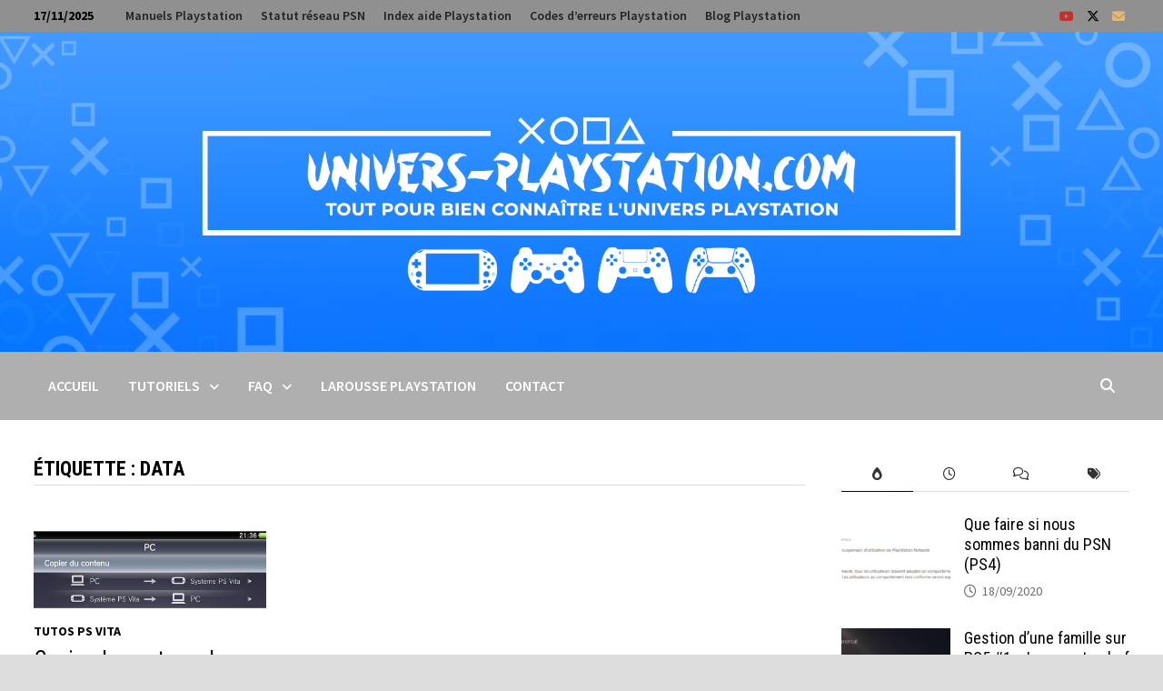

--- FILE ---
content_type: text/html; charset=UTF-8
request_url: https://univers-playstation.com/tag/data/
body_size: 15165
content:
<!doctype html>
<html lang="fr-FR">
<head>
	<meta charset="UTF-8">
	<meta name="viewport" content="width=device-width, initial-scale=1">
	<link rel="profile" href="https://gmpg.org/xfn/11">

	<title>Data &#8211; Univers-Playstation</title>
<meta name='robots' content='max-image-preview:large' />
	<style>img:is([sizes="auto" i], [sizes^="auto," i]) { contain-intrinsic-size: 3000px 1500px }</style>
	<link rel='dns-prefetch' href='//fonts.googleapis.com' />
<link rel="alternate" type="application/rss+xml" title="Univers-Playstation &raquo; Flux" href="https://univers-playstation.com/feed/" />
<link rel="alternate" type="application/rss+xml" title="Univers-Playstation &raquo; Flux des commentaires" href="https://univers-playstation.com/comments/feed/" />
<link rel="alternate" type="application/rss+xml" title="Univers-Playstation &raquo; Flux de l’étiquette Data" href="https://univers-playstation.com/tag/data/feed/" />
<script type="text/javascript">
/* <![CDATA[ */
window._wpemojiSettings = {"baseUrl":"https:\/\/s.w.org\/images\/core\/emoji\/16.0.1\/72x72\/","ext":".png","svgUrl":"https:\/\/s.w.org\/images\/core\/emoji\/16.0.1\/svg\/","svgExt":".svg","source":{"concatemoji":"https:\/\/univers-playstation.com\/wp-includes\/js\/wp-emoji-release.min.js?ver=6.8.3"}};
/*! This file is auto-generated */
!function(s,n){var o,i,e;function c(e){try{var t={supportTests:e,timestamp:(new Date).valueOf()};sessionStorage.setItem(o,JSON.stringify(t))}catch(e){}}function p(e,t,n){e.clearRect(0,0,e.canvas.width,e.canvas.height),e.fillText(t,0,0);var t=new Uint32Array(e.getImageData(0,0,e.canvas.width,e.canvas.height).data),a=(e.clearRect(0,0,e.canvas.width,e.canvas.height),e.fillText(n,0,0),new Uint32Array(e.getImageData(0,0,e.canvas.width,e.canvas.height).data));return t.every(function(e,t){return e===a[t]})}function u(e,t){e.clearRect(0,0,e.canvas.width,e.canvas.height),e.fillText(t,0,0);for(var n=e.getImageData(16,16,1,1),a=0;a<n.data.length;a++)if(0!==n.data[a])return!1;return!0}function f(e,t,n,a){switch(t){case"flag":return n(e,"\ud83c\udff3\ufe0f\u200d\u26a7\ufe0f","\ud83c\udff3\ufe0f\u200b\u26a7\ufe0f")?!1:!n(e,"\ud83c\udde8\ud83c\uddf6","\ud83c\udde8\u200b\ud83c\uddf6")&&!n(e,"\ud83c\udff4\udb40\udc67\udb40\udc62\udb40\udc65\udb40\udc6e\udb40\udc67\udb40\udc7f","\ud83c\udff4\u200b\udb40\udc67\u200b\udb40\udc62\u200b\udb40\udc65\u200b\udb40\udc6e\u200b\udb40\udc67\u200b\udb40\udc7f");case"emoji":return!a(e,"\ud83e\udedf")}return!1}function g(e,t,n,a){var r="undefined"!=typeof WorkerGlobalScope&&self instanceof WorkerGlobalScope?new OffscreenCanvas(300,150):s.createElement("canvas"),o=r.getContext("2d",{willReadFrequently:!0}),i=(o.textBaseline="top",o.font="600 32px Arial",{});return e.forEach(function(e){i[e]=t(o,e,n,a)}),i}function t(e){var t=s.createElement("script");t.src=e,t.defer=!0,s.head.appendChild(t)}"undefined"!=typeof Promise&&(o="wpEmojiSettingsSupports",i=["flag","emoji"],n.supports={everything:!0,everythingExceptFlag:!0},e=new Promise(function(e){s.addEventListener("DOMContentLoaded",e,{once:!0})}),new Promise(function(t){var n=function(){try{var e=JSON.parse(sessionStorage.getItem(o));if("object"==typeof e&&"number"==typeof e.timestamp&&(new Date).valueOf()<e.timestamp+604800&&"object"==typeof e.supportTests)return e.supportTests}catch(e){}return null}();if(!n){if("undefined"!=typeof Worker&&"undefined"!=typeof OffscreenCanvas&&"undefined"!=typeof URL&&URL.createObjectURL&&"undefined"!=typeof Blob)try{var e="postMessage("+g.toString()+"("+[JSON.stringify(i),f.toString(),p.toString(),u.toString()].join(",")+"));",a=new Blob([e],{type:"text/javascript"}),r=new Worker(URL.createObjectURL(a),{name:"wpTestEmojiSupports"});return void(r.onmessage=function(e){c(n=e.data),r.terminate(),t(n)})}catch(e){}c(n=g(i,f,p,u))}t(n)}).then(function(e){for(var t in e)n.supports[t]=e[t],n.supports.everything=n.supports.everything&&n.supports[t],"flag"!==t&&(n.supports.everythingExceptFlag=n.supports.everythingExceptFlag&&n.supports[t]);n.supports.everythingExceptFlag=n.supports.everythingExceptFlag&&!n.supports.flag,n.DOMReady=!1,n.readyCallback=function(){n.DOMReady=!0}}).then(function(){return e}).then(function(){var e;n.supports.everything||(n.readyCallback(),(e=n.source||{}).concatemoji?t(e.concatemoji):e.wpemoji&&e.twemoji&&(t(e.twemoji),t(e.wpemoji)))}))}((window,document),window._wpemojiSettings);
/* ]]> */
</script>
<style id='wp-emoji-styles-inline-css' type='text/css'>

	img.wp-smiley, img.emoji {
		display: inline !important;
		border: none !important;
		box-shadow: none !important;
		height: 1em !important;
		width: 1em !important;
		margin: 0 0.07em !important;
		vertical-align: -0.1em !important;
		background: none !important;
		padding: 0 !important;
	}
</style>
<link rel='stylesheet' id='wp-block-library-css' href='https://univers-playstation.com/wp-includes/css/dist/block-library/style.min.css?ver=6.8.3' type='text/css' media='all' />
<style id='wp-block-library-theme-inline-css' type='text/css'>
.wp-block-audio :where(figcaption){color:#555;font-size:13px;text-align:center}.is-dark-theme .wp-block-audio :where(figcaption){color:#ffffffa6}.wp-block-audio{margin:0 0 1em}.wp-block-code{border:1px solid #ccc;border-radius:4px;font-family:Menlo,Consolas,monaco,monospace;padding:.8em 1em}.wp-block-embed :where(figcaption){color:#555;font-size:13px;text-align:center}.is-dark-theme .wp-block-embed :where(figcaption){color:#ffffffa6}.wp-block-embed{margin:0 0 1em}.blocks-gallery-caption{color:#555;font-size:13px;text-align:center}.is-dark-theme .blocks-gallery-caption{color:#ffffffa6}:root :where(.wp-block-image figcaption){color:#555;font-size:13px;text-align:center}.is-dark-theme :root :where(.wp-block-image figcaption){color:#ffffffa6}.wp-block-image{margin:0 0 1em}.wp-block-pullquote{border-bottom:4px solid;border-top:4px solid;color:currentColor;margin-bottom:1.75em}.wp-block-pullquote cite,.wp-block-pullquote footer,.wp-block-pullquote__citation{color:currentColor;font-size:.8125em;font-style:normal;text-transform:uppercase}.wp-block-quote{border-left:.25em solid;margin:0 0 1.75em;padding-left:1em}.wp-block-quote cite,.wp-block-quote footer{color:currentColor;font-size:.8125em;font-style:normal;position:relative}.wp-block-quote:where(.has-text-align-right){border-left:none;border-right:.25em solid;padding-left:0;padding-right:1em}.wp-block-quote:where(.has-text-align-center){border:none;padding-left:0}.wp-block-quote.is-large,.wp-block-quote.is-style-large,.wp-block-quote:where(.is-style-plain){border:none}.wp-block-search .wp-block-search__label{font-weight:700}.wp-block-search__button{border:1px solid #ccc;padding:.375em .625em}:where(.wp-block-group.has-background){padding:1.25em 2.375em}.wp-block-separator.has-css-opacity{opacity:.4}.wp-block-separator{border:none;border-bottom:2px solid;margin-left:auto;margin-right:auto}.wp-block-separator.has-alpha-channel-opacity{opacity:1}.wp-block-separator:not(.is-style-wide):not(.is-style-dots){width:100px}.wp-block-separator.has-background:not(.is-style-dots){border-bottom:none;height:1px}.wp-block-separator.has-background:not(.is-style-wide):not(.is-style-dots){height:2px}.wp-block-table{margin:0 0 1em}.wp-block-table td,.wp-block-table th{word-break:normal}.wp-block-table :where(figcaption){color:#555;font-size:13px;text-align:center}.is-dark-theme .wp-block-table :where(figcaption){color:#ffffffa6}.wp-block-video :where(figcaption){color:#555;font-size:13px;text-align:center}.is-dark-theme .wp-block-video :where(figcaption){color:#ffffffa6}.wp-block-video{margin:0 0 1em}:root :where(.wp-block-template-part.has-background){margin-bottom:0;margin-top:0;padding:1.25em 2.375em}
</style>
<style id='classic-theme-styles-inline-css' type='text/css'>
/*! This file is auto-generated */
.wp-block-button__link{color:#fff;background-color:#32373c;border-radius:9999px;box-shadow:none;text-decoration:none;padding:calc(.667em + 2px) calc(1.333em + 2px);font-size:1.125em}.wp-block-file__button{background:#32373c;color:#fff;text-decoration:none}
</style>
<style id='global-styles-inline-css' type='text/css'>
:root{--wp--preset--aspect-ratio--square: 1;--wp--preset--aspect-ratio--4-3: 4/3;--wp--preset--aspect-ratio--3-4: 3/4;--wp--preset--aspect-ratio--3-2: 3/2;--wp--preset--aspect-ratio--2-3: 2/3;--wp--preset--aspect-ratio--16-9: 16/9;--wp--preset--aspect-ratio--9-16: 9/16;--wp--preset--color--black: #000000;--wp--preset--color--cyan-bluish-gray: #abb8c3;--wp--preset--color--white: #ffffff;--wp--preset--color--pale-pink: #f78da7;--wp--preset--color--vivid-red: #cf2e2e;--wp--preset--color--luminous-vivid-orange: #ff6900;--wp--preset--color--luminous-vivid-amber: #fcb900;--wp--preset--color--light-green-cyan: #7bdcb5;--wp--preset--color--vivid-green-cyan: #00d084;--wp--preset--color--pale-cyan-blue: #8ed1fc;--wp--preset--color--vivid-cyan-blue: #0693e3;--wp--preset--color--vivid-purple: #9b51e0;--wp--preset--gradient--vivid-cyan-blue-to-vivid-purple: linear-gradient(135deg,rgba(6,147,227,1) 0%,rgb(155,81,224) 100%);--wp--preset--gradient--light-green-cyan-to-vivid-green-cyan: linear-gradient(135deg,rgb(122,220,180) 0%,rgb(0,208,130) 100%);--wp--preset--gradient--luminous-vivid-amber-to-luminous-vivid-orange: linear-gradient(135deg,rgba(252,185,0,1) 0%,rgba(255,105,0,1) 100%);--wp--preset--gradient--luminous-vivid-orange-to-vivid-red: linear-gradient(135deg,rgba(255,105,0,1) 0%,rgb(207,46,46) 100%);--wp--preset--gradient--very-light-gray-to-cyan-bluish-gray: linear-gradient(135deg,rgb(238,238,238) 0%,rgb(169,184,195) 100%);--wp--preset--gradient--cool-to-warm-spectrum: linear-gradient(135deg,rgb(74,234,220) 0%,rgb(151,120,209) 20%,rgb(207,42,186) 40%,rgb(238,44,130) 60%,rgb(251,105,98) 80%,rgb(254,248,76) 100%);--wp--preset--gradient--blush-light-purple: linear-gradient(135deg,rgb(255,206,236) 0%,rgb(152,150,240) 100%);--wp--preset--gradient--blush-bordeaux: linear-gradient(135deg,rgb(254,205,165) 0%,rgb(254,45,45) 50%,rgb(107,0,62) 100%);--wp--preset--gradient--luminous-dusk: linear-gradient(135deg,rgb(255,203,112) 0%,rgb(199,81,192) 50%,rgb(65,88,208) 100%);--wp--preset--gradient--pale-ocean: linear-gradient(135deg,rgb(255,245,203) 0%,rgb(182,227,212) 50%,rgb(51,167,181) 100%);--wp--preset--gradient--electric-grass: linear-gradient(135deg,rgb(202,248,128) 0%,rgb(113,206,126) 100%);--wp--preset--gradient--midnight: linear-gradient(135deg,rgb(2,3,129) 0%,rgb(40,116,252) 100%);--wp--preset--font-size--small: 13px;--wp--preset--font-size--medium: 20px;--wp--preset--font-size--large: 36px;--wp--preset--font-size--x-large: 42px;--wp--preset--spacing--20: 0.44rem;--wp--preset--spacing--30: 0.67rem;--wp--preset--spacing--40: 1rem;--wp--preset--spacing--50: 1.5rem;--wp--preset--spacing--60: 2.25rem;--wp--preset--spacing--70: 3.38rem;--wp--preset--spacing--80: 5.06rem;--wp--preset--shadow--natural: 6px 6px 9px rgba(0, 0, 0, 0.2);--wp--preset--shadow--deep: 12px 12px 50px rgba(0, 0, 0, 0.4);--wp--preset--shadow--sharp: 6px 6px 0px rgba(0, 0, 0, 0.2);--wp--preset--shadow--outlined: 6px 6px 0px -3px rgba(255, 255, 255, 1), 6px 6px rgba(0, 0, 0, 1);--wp--preset--shadow--crisp: 6px 6px 0px rgba(0, 0, 0, 1);}:where(.is-layout-flex){gap: 0.5em;}:where(.is-layout-grid){gap: 0.5em;}body .is-layout-flex{display: flex;}.is-layout-flex{flex-wrap: wrap;align-items: center;}.is-layout-flex > :is(*, div){margin: 0;}body .is-layout-grid{display: grid;}.is-layout-grid > :is(*, div){margin: 0;}:where(.wp-block-columns.is-layout-flex){gap: 2em;}:where(.wp-block-columns.is-layout-grid){gap: 2em;}:where(.wp-block-post-template.is-layout-flex){gap: 1.25em;}:where(.wp-block-post-template.is-layout-grid){gap: 1.25em;}.has-black-color{color: var(--wp--preset--color--black) !important;}.has-cyan-bluish-gray-color{color: var(--wp--preset--color--cyan-bluish-gray) !important;}.has-white-color{color: var(--wp--preset--color--white) !important;}.has-pale-pink-color{color: var(--wp--preset--color--pale-pink) !important;}.has-vivid-red-color{color: var(--wp--preset--color--vivid-red) !important;}.has-luminous-vivid-orange-color{color: var(--wp--preset--color--luminous-vivid-orange) !important;}.has-luminous-vivid-amber-color{color: var(--wp--preset--color--luminous-vivid-amber) !important;}.has-light-green-cyan-color{color: var(--wp--preset--color--light-green-cyan) !important;}.has-vivid-green-cyan-color{color: var(--wp--preset--color--vivid-green-cyan) !important;}.has-pale-cyan-blue-color{color: var(--wp--preset--color--pale-cyan-blue) !important;}.has-vivid-cyan-blue-color{color: var(--wp--preset--color--vivid-cyan-blue) !important;}.has-vivid-purple-color{color: var(--wp--preset--color--vivid-purple) !important;}.has-black-background-color{background-color: var(--wp--preset--color--black) !important;}.has-cyan-bluish-gray-background-color{background-color: var(--wp--preset--color--cyan-bluish-gray) !important;}.has-white-background-color{background-color: var(--wp--preset--color--white) !important;}.has-pale-pink-background-color{background-color: var(--wp--preset--color--pale-pink) !important;}.has-vivid-red-background-color{background-color: var(--wp--preset--color--vivid-red) !important;}.has-luminous-vivid-orange-background-color{background-color: var(--wp--preset--color--luminous-vivid-orange) !important;}.has-luminous-vivid-amber-background-color{background-color: var(--wp--preset--color--luminous-vivid-amber) !important;}.has-light-green-cyan-background-color{background-color: var(--wp--preset--color--light-green-cyan) !important;}.has-vivid-green-cyan-background-color{background-color: var(--wp--preset--color--vivid-green-cyan) !important;}.has-pale-cyan-blue-background-color{background-color: var(--wp--preset--color--pale-cyan-blue) !important;}.has-vivid-cyan-blue-background-color{background-color: var(--wp--preset--color--vivid-cyan-blue) !important;}.has-vivid-purple-background-color{background-color: var(--wp--preset--color--vivid-purple) !important;}.has-black-border-color{border-color: var(--wp--preset--color--black) !important;}.has-cyan-bluish-gray-border-color{border-color: var(--wp--preset--color--cyan-bluish-gray) !important;}.has-white-border-color{border-color: var(--wp--preset--color--white) !important;}.has-pale-pink-border-color{border-color: var(--wp--preset--color--pale-pink) !important;}.has-vivid-red-border-color{border-color: var(--wp--preset--color--vivid-red) !important;}.has-luminous-vivid-orange-border-color{border-color: var(--wp--preset--color--luminous-vivid-orange) !important;}.has-luminous-vivid-amber-border-color{border-color: var(--wp--preset--color--luminous-vivid-amber) !important;}.has-light-green-cyan-border-color{border-color: var(--wp--preset--color--light-green-cyan) !important;}.has-vivid-green-cyan-border-color{border-color: var(--wp--preset--color--vivid-green-cyan) !important;}.has-pale-cyan-blue-border-color{border-color: var(--wp--preset--color--pale-cyan-blue) !important;}.has-vivid-cyan-blue-border-color{border-color: var(--wp--preset--color--vivid-cyan-blue) !important;}.has-vivid-purple-border-color{border-color: var(--wp--preset--color--vivid-purple) !important;}.has-vivid-cyan-blue-to-vivid-purple-gradient-background{background: var(--wp--preset--gradient--vivid-cyan-blue-to-vivid-purple) !important;}.has-light-green-cyan-to-vivid-green-cyan-gradient-background{background: var(--wp--preset--gradient--light-green-cyan-to-vivid-green-cyan) !important;}.has-luminous-vivid-amber-to-luminous-vivid-orange-gradient-background{background: var(--wp--preset--gradient--luminous-vivid-amber-to-luminous-vivid-orange) !important;}.has-luminous-vivid-orange-to-vivid-red-gradient-background{background: var(--wp--preset--gradient--luminous-vivid-orange-to-vivid-red) !important;}.has-very-light-gray-to-cyan-bluish-gray-gradient-background{background: var(--wp--preset--gradient--very-light-gray-to-cyan-bluish-gray) !important;}.has-cool-to-warm-spectrum-gradient-background{background: var(--wp--preset--gradient--cool-to-warm-spectrum) !important;}.has-blush-light-purple-gradient-background{background: var(--wp--preset--gradient--blush-light-purple) !important;}.has-blush-bordeaux-gradient-background{background: var(--wp--preset--gradient--blush-bordeaux) !important;}.has-luminous-dusk-gradient-background{background: var(--wp--preset--gradient--luminous-dusk) !important;}.has-pale-ocean-gradient-background{background: var(--wp--preset--gradient--pale-ocean) !important;}.has-electric-grass-gradient-background{background: var(--wp--preset--gradient--electric-grass) !important;}.has-midnight-gradient-background{background: var(--wp--preset--gradient--midnight) !important;}.has-small-font-size{font-size: var(--wp--preset--font-size--small) !important;}.has-medium-font-size{font-size: var(--wp--preset--font-size--medium) !important;}.has-large-font-size{font-size: var(--wp--preset--font-size--large) !important;}.has-x-large-font-size{font-size: var(--wp--preset--font-size--x-large) !important;}
:where(.wp-block-post-template.is-layout-flex){gap: 1.25em;}:where(.wp-block-post-template.is-layout-grid){gap: 1.25em;}
:where(.wp-block-columns.is-layout-flex){gap: 2em;}:where(.wp-block-columns.is-layout-grid){gap: 2em;}
:root :where(.wp-block-pullquote){font-size: 1.5em;line-height: 1.6;}
</style>
<link rel='stylesheet' id='contact-form-7-css' href='https://univers-playstation.com/wp-content/plugins/contact-form-7/includes/css/styles.css?ver=6.1.3' type='text/css' media='all' />
<style id='contact-form-7-inline-css' type='text/css'>
.wpcf7 .wpcf7-recaptcha iframe {margin-bottom: 0;}.wpcf7 .wpcf7-recaptcha[data-align="center"] > div {margin: 0 auto;}.wpcf7 .wpcf7-recaptcha[data-align="right"] > div {margin: 0 0 0 auto;}
</style>
<link rel='stylesheet' id='wpa-css-css' href='https://univers-playstation.com/wp-content/plugins/honeypot/includes/css/wpa.css?ver=2.3.04' type='text/css' media='all' />
<link rel='stylesheet' id='wp-faq-public-style-css' href='https://univers-playstation.com/wp-content/plugins/sp-faq/assets/css/wp-faq-public.css?ver=3.9.4' type='text/css' media='all' />
<link rel='stylesheet' id='stcr-font-awesome-css' href='https://univers-playstation.com/wp-content/plugins/subscribe-to-comments-reloaded/includes/css/font-awesome.min.css?ver=6.8.3' type='text/css' media='all' />
<link rel='stylesheet' id='stcr-style-css' href='https://univers-playstation.com/wp-content/plugins/subscribe-to-comments-reloaded/includes/css/stcr-style.css?ver=6.8.3' type='text/css' media='all' />
<link rel='stylesheet' id='font-awesome-css' href='https://univers-playstation.com/wp-content/themes/bam-pro/assets/fonts/css/all.min.css?ver=6.7.2' type='text/css' media='all' />
<link rel='stylesheet' id='bam-style-css' href='https://univers-playstation.com/wp-content/themes/bam-pro/style.css?ver=1.4.3' type='text/css' media='all' />
<link rel='stylesheet' id='bam-google-fonts-css' href='https://fonts.googleapis.com/css?family=Source+Sans+Pro%3A100%2C200%2C300%2C400%2C500%2C600%2C700%2C800%2C900%2C100i%2C200i%2C300i%2C400i%2C500i%2C600i%2C700i%2C800i%2C900i|Roboto+Condensed%3A100%2C200%2C300%2C400%2C500%2C600%2C700%2C800%2C900%2C100i%2C200i%2C300i%2C400i%2C500i%2C600i%2C700i%2C800i%2C900i%26subset%3Dlatin' type='text/css' media='all' />
<script type="text/javascript" src="https://univers-playstation.com/wp-includes/js/jquery/jquery.min.js?ver=3.7.1" id="jquery-core-js"></script>
<script type="text/javascript" src="https://univers-playstation.com/wp-includes/js/jquery/jquery-migrate.min.js?ver=3.4.1" id="jquery-migrate-js"></script>
<link rel="https://api.w.org/" href="https://univers-playstation.com/wp-json/" /><link rel="alternate" title="JSON" type="application/json" href="https://univers-playstation.com/wp-json/wp/v2/tags/51" /><link rel="EditURI" type="application/rsd+xml" title="RSD" href="https://univers-playstation.com/xmlrpc.php?rsd" />
<meta name="generator" content="WordPress 6.8.3" />
<style type="text/css">.recentcomments a{display:inline !important;padding:0 !important;margin:0 !important;}</style>		<style type="text/css">
					.site-title,
			.site-description {
				position: absolute;
				clip: rect(1px, 1px, 1px, 1px);
				display: none;
			}
				</style>
		<link rel="icon" href="https://univers-playstation.com/wp-content/uploads/2020/05/cropped-icone-32x32.png" sizes="32x32" />
<link rel="icon" href="https://univers-playstation.com/wp-content/uploads/2020/05/cropped-icone-192x192.png" sizes="192x192" />
<link rel="apple-touch-icon" href="https://univers-playstation.com/wp-content/uploads/2020/05/cropped-icone-180x180.png" />
<meta name="msapplication-TileImage" content="https://univers-playstation.com/wp-content/uploads/2020/05/cropped-icone-270x270.png" />

		<style type="text/css" id="theme-custom-css">
			/* Color CSS */
                
                    blockquote {
                        border-left: 4px solid #0a0202;
                    }

                    button,
                    input[type="button"],
                    input[type="reset"],
                    input[type="submit"],
                    .wp-block-search .wp-block-search__button {
                        background: #0a0202;
                    }

                    .bam-readmore {
                        background: #0a0202;
                    }

                    .site-title a, .site-description {
                        color: #0a0202;
                    }

                    .site-header.default-style .main-navigation ul li a:hover {
                        color: #0a0202;
                    }

                    .site-header.default-style .main-navigation ul ul li a:hover {
                        background: #0a0202;
                    }

                    .site-header.default-style .main-navigation .current_page_item > a,
                    .site-header.default-style .main-navigation .current-menu-item > a,
                    .site-header.default-style .main-navigation .current_page_ancestor > a,
                    .site-header.default-style .main-navigation .current-menu-ancestor > a {
                        color: #0a0202;
                    }

                    .site-header.horizontal-style .main-navigation ul li a:hover {
                        color: #0a0202;
                    }

                    .site-header.horizontal-style .main-navigation ul ul li a:hover {
                        background: #0a0202;
                    }

                    .site-header.horizontal-style .main-navigation .current_page_item > a,
                    .site-header.horizontal-style .main-navigation .current-menu-item > a,
                    .site-header.horizontal-style .main-navigation .current_page_ancestor > a,
                    .site-header.horizontal-style .main-navigation .current-menu-ancestor > a {
                        color: #0a0202;
                    }

                    .posts-navigation .nav-previous a:hover,
                    .posts-navigation .nav-next a:hover {
                        color: #0a0202;
                    }

                    .post-navigation .nav-previous .post-title:hover,
                    .post-navigation .nav-next .post-title:hover {
                        color: #0a0202;
                    }

                    .pagination .page-numbers.current {
                        background: #0a0202;
                        border: 1px solid #0a0202;
                        color: #ffffff;
                    }
                      
                    .pagination a.page-numbers:hover {
                        background: #0a0202;
                        border: 1px solid #0a0202;
                    }

                    .widget a:hover,
                    .widget ul li a:hover {
                        color: #0a0202;
                    }

                    .widget-title a:hover {
                        color: #0a0202;
                    }

                    .bm-wts-s2 .widgettitle, 
                    .bm-wts-s2 .is-style-bam-widget-title,
                    .bm-wts-s2 .widget-title,
                    .bm-wts-s3 .widgettitle,
                    .bm-wts-s3 .is-style-bam-widget-title,
                    .bm-wts-s3 .widget-title,
                    .bm-wts-s4 .bwt-container {
                        border-bottom-color: #0a0202;
                    }

                    .bm-wts-s4 .widget-title {
                        background-color: #0a0202; 
                    }

                    li.bm-tab.th-ui-state-active a {
                        border-bottom: 1px solid #0a0202;
                    }

                    .footer-widget-area .widget a:hover {
                        color: #0a0202;
                    }

                    .bms-title a:hover {
                        color: #0a0202;
                    }

                    .bmb-entry-title a:hover,
                    .bmw-grid-post .entry-title a:hover,
                    .bam-entry .entry-title a:hover {
                        color: #0a0202;
                    }

                    .related-post-meta a:hover,
                    .entry-meta a:hover {
                        color: #0a0202;
                    }

                    .related-post-meta .byline a:hover,
                    .entry-meta .byline a:hover {
                        color: #0a0202;
                    }

                    .cat-links a {
                        color: #0a0202;
                    }

                    .cat-links.boxed a {
                        background: #0a0202;
                    }

                    .tags-links a:hover {
                        background: #0a0202;
                    }

                    .related-post-title a:hover {
                        color: #0a0202;
                    }

                    .author-posts-link:hover {
                        color: #0a0202;
                    }

                    .comment-author a {
                        color: #0a0202;
                    }

                    .comment-metadata a:hover,
                    .comment-metadata a:focus,
                    .pingback .comment-edit-link:hover,
                    .pingback .comment-edit-link:focus {
                        color: #0a0202;
                    }

                    .comment-reply-link:hover,
                    .comment-reply-link:focus {
                        background: #0a0202;
                    }

                    .comment-notes a:hover,
                    .comment-awaiting-moderation a:hover,
                    .logged-in-as a:hover,
                    .form-allowed-tags a:hover {
                        color: #0a0202;
                    }

                    .required {
                        color: #0a0202;
                    }

                    .comment-reply-title small a:before {
                        color: #0a0202;
                    }

                    .wp-block-quote {
                        border-left: 4px solid #0a0202;
                    }

                    .wp-block-quote[style*="text-align:right"], .wp-block-quote[style*="text-align: right"] {
                        border-right: 4px solid #0a0202;
                    }

                    .site-info a:hover {
                        color: #0a0202;
                    }

                    #bam-tags a, .widget_tag_cloud .tagcloud a {
                        background: #0a0202;
                    }

                    .bmajax-btn:hover {
                        background: #0a0202;
                        border: 1px solid #0a0202;
                    }

                    .bam-edit-link .post-edit-link {
                        background: #0a0202;
                    }

                    .bmw-spinner div {
                        background: #0a0202;
                    }

                    a.bm-viewall:hover {
                        color: #0a0202;
                    }

                    .footer-widget-area .related-post-meta .byline a:hover, 
                    .footer-widget-area .entry-meta .byline a:hover {
                        color: #0a0202;
                    }

                    .footer-menu-container ul li a:hover {
                        color: #0a0202;
                    }

                
                    .page-content a:hover,
                    .entry-content a:hover {
                        color: #00aeef;
                    }
                
                    button,
                    input[type="button"],
                    input[type="reset"],
                    input[type="submit"],
                    .wp-block-search .wp-block-search__button,
                    .bam-readmore {
                        color: #ffffff;
                    }
                
                    body.boxed-layout.custom-background,
                    body.boxed-layout {
                        background-color: #dddddd;
                    }
                
                    body.boxed-layout.custom-background.separate-containers,
                    body.boxed-layout.separate-containers {
                        background-color: #dddddd;
                    }
                
                    body.wide-layout.custom-background.separate-containers,
                    body.wide-layout.separate-containers {
                        background-color: #eeeeee;
                    }
                
                    .related-post-meta, 
                    .entry-meta,
                    .related-post-meta .byline a, 
                    .entry-meta .byline a,
                    .related-post-meta a, 
                    .entry-meta a {
                        color: #6d6d6d;
                    }
                /* Header CSS */
                        .site-header.default-style .main-navigation ul li a, .site-header.default-style .bam-search-button-icon, .site-header.default-style .menu-toggle { line-height: 75px; }
                        .site-header.default-style .main-navigation ul ul li a { line-height: 1.3; }
                        .site-header.default-style .bam-search-box-container { top: 75px }
                    
                        .site-header.default-style { background-color: #0074ff; }
                    
                        .site-header.default-style .main-navigation { background: #afafaf; }
                    
                        .site-header.default-style .main-navigation ul li a:hover { color: #ffffff; }
                        .site-header.default-style .main-navigation .current_page_item > a, .site-header.default-style .main-navigation .current-menu-item > a, .site-header.default-style .main-navigation .current_page_ancestor > a, .site-header.default-style .main-navigation .current-menu-ancestor > a { color: #ffffff; }
                    
                        .site-header.default-style .main-navigation ul li a:hover { background-color: #0a5fd6; }
                        .site-header.default-style .main-navigation .current_page_item > a, .site-header.default-style .main-navigation .current-menu-item > a, .site-header.default-style .main-navigation .current_page_ancestor > a, .site-header.default-style .main-navigation .current-menu-ancestor > a { background-color: #0a5fd6; }
                    
                        .site-header.default-style .main-navigation ul ul {
                            background-color: #afafaf;
                        }
                    
                        .site-header.default-style .main-navigation ul ul li a {
                            color: #ffffff;
                        }
                    
                        .site-header.default-style .main-navigation ul ul li a:hover {
                            background-color: #0a5fd6;
                        }
                    
                        .site-header.default-style #site-header-inner {
                            padding-top: 0px;
                        }
                    
                        .site-header.default-style #site-header-inner {
                            padding-bottom: 0px;
                        }
                    /* Top Bar CSS */
                    .bam-topbar, .top-navigation ul ul,
                    .mobile-dropdown-top .mobile-navigation {
                        background: #909090;
                    }
                
                    .bam-topbar,
                    .mobile-dropdown-top .mobile-navigation ul li {
                        border-bottom: 1px solid #909090;
                    }

                    .mobile-dropdown-top .mobile-navigation ul ul {
                        border-top: 1px solid #909090;
                    }

                    .mobile-dropdown-top .dropdown-toggle {
                        border-left:  1px dotted #909090;
                        border-right:  1px dotted #909090;
                    }
                
                    .bam-topbar {
                        color: #020202;
                    }
                
                    .bam-topbar a:hover,
                    #topbar .menu-toggle:hover,
                    .mobile-dropdown-top .dropdown-toggle:hover,
                    .mobile-dropdown-top .mobile-navigation a:hover {
                        color: #ffffff;
                    }
                
                        .bam-topbar-social.colored .bam-social-link:hover {
                            color: #020202;
                        }
                    /* Footer CSS */
                    .footer-widget-area {
                        background: #969696;
                    }
                
                    .footer-widget-area .widget-title,
                    .footer-widget-area .widget {
                        color: #ffffff;
                    }
                
                    .footer-widget-area .widget a {
                        color: #ffffff;
                    }
                
                    .footer-widget-area .widget a:hover {
                        color: #0074ff;
                    }
                
                    .site-info {
                        color: #ffffff;
                    }
                
                    .site-info a {
                        color: #ffffff;
                    }
                    .footer-menu-container ul li a {
                        color: #ffffff;
                    }
                
                    .site-info a:hover {
                        color: #909090;
                    }
                    .footer-menu-container ul li a:hover {
                        color: #909090;
                    }		</style>

	</head>

<body data-rsssl=1 class="archive tag tag-data tag-51 wp-embed-responsive wp-theme-bam-pro hfeed boxed-layout right-sidebar one-container bm-wts-s1">



<div id="page" class="site">
	<a class="skip-link screen-reader-text" href="#content">Passer au contenu</a>

	
<div id="topbar" class="bam-topbar clearfix">

    <div class="container">

                    <button class="menu-toggle" aria-controls="top-bar-menu" aria-expanded="false" data-toggle-target=".mobile-dropdown-top > .mobile-navigation">
                <i class="fas fa-bars"></i>
                                <span class="screen-reader-text">Menu</span>            </button>
        
                    <span class="bam-date">17/11/2025</span>
        
            <div id="top-navigation" class="top-navigation">
        <div class="menu-menu_top-container"><ul id="top-menu" class="menu"><li id="menu-item-28898" class="menu-item menu-item-type-custom menu-item-object-custom menu-item-28898"><a href="https://manuals.playstation.net/document/fr/products.html">Manuels Playstation</a></li>
<li id="menu-item-28899" class="menu-item menu-item-type-custom menu-item-object-custom menu-item-28899"><a href="https://status.playstation.com/fr-ch/">Statut réseau PSN</a></li>
<li id="menu-item-28900" class="menu-item menu-item-type-custom menu-item-object-custom menu-item-28900"><a href="https://www.playstation.com/fr-ch/get-help/#!/error-code/?smcid=pdc:fr-ch:primary%2520nav:msg-help:codes-derreur">Index aide Playstation</a></li>
<li id="menu-item-28901" class="menu-item menu-item-type-custom menu-item-object-custom menu-item-28901"><a href="https://www.playstation.com/fr-ch/get-help/system-software-updates/?smcid=pdc%3Afr-ch%3Aprimary%2520nav%3Amsg-help%3Alogiciel-systme">Codes d&rsquo;erreurs Playstation</a></li>
<li id="menu-item-28902" class="menu-item menu-item-type-custom menu-item-object-custom menu-item-28902"><a href="https://blog.fr.playstation.com/?smcid=pdc%3Afr-ch%3Aprimary%2520nav%3Amsg-news%3Aps-blog">Blog Playstation</a></li>
</ul></div>					
    </div>		

        
<div class="bam-topbar-social colored">

    
        
            
                        
        
            
                            <span class="bam-social-icon">
                                            <a href="https://www.youtube.com/channel/UCw817BtGGdw4IX7fCZYw32w" class="bam-social-link youtube" target="_blank" title="YouTube">
                            <i class="fab fa-youtube"></i>
                        </a>
                                    </span>
                        
        
            
                            <span class="bam-social-icon">
                                            <a href="https://twitter.com/Tactik_knife" class="bam-social-link twitter" target="_blank" title="X">
                            <i class="fa-brands fa-x-twitter"></i>
                        </a>
                                    </span>
                        
        
            
                        
        
            
                        
        
            
                        
        
            
                        
        
            
                        
        
            
                        
        
            
                        
        
            
                        
        
            
                        
        
            
                        
        
            
                        
        
            
                        
        
            
                        
        
            
                        
        
            
                        
        
            
                        
        
            
                        
        
            
                        
        
            
                        
        
            
                            <span class="bam-social-icon">
                                            <a href="mailto:contact@univers-playstation.com" class="bam-social-link email" target="_self" title="E-mail">
                            <i class="fas fa-envelope"></i>
                        </a>
                                    </span>
                        
        
    
</div><!-- .bam-social-media -->
    </div>

</div>


    <div class="mobile-dropdown-top bam-mobile-dropdown">
        <nav class="mobile-navigation">
            <div class="menu-menu_top-container"><ul id="mobile-dropdown-top" class="menu"><li class="menu-item menu-item-type-custom menu-item-object-custom menu-item-28898"><a href="https://manuals.playstation.net/document/fr/products.html">Manuels Playstation</a></li>
<li class="menu-item menu-item-type-custom menu-item-object-custom menu-item-28899"><a href="https://status.playstation.com/fr-ch/">Statut réseau PSN</a></li>
<li class="menu-item menu-item-type-custom menu-item-object-custom menu-item-28900"><a href="https://www.playstation.com/fr-ch/get-help/#!/error-code/?smcid=pdc:fr-ch:primary%2520nav:msg-help:codes-derreur">Index aide Playstation</a></li>
<li class="menu-item menu-item-type-custom menu-item-object-custom menu-item-28901"><a href="https://www.playstation.com/fr-ch/get-help/system-software-updates/?smcid=pdc%3Afr-ch%3Aprimary%2520nav%3Amsg-help%3Alogiciel-systme">Codes d&rsquo;erreurs Playstation</a></li>
<li class="menu-item menu-item-type-custom menu-item-object-custom menu-item-28902"><a href="https://blog.fr.playstation.com/?smcid=pdc%3Afr-ch%3Aprimary%2520nav%3Amsg-news%3Aps-blog">Blog Playstation</a></li>
</ul></div>        </nav>
    </div>


	


<header id="masthead" class="site-header default-style">

    
    

<div id="site-header-inner" class="clearfix container left-logo">

    <div class="site-branding">
    <div class="site-branding-inner">

        
        <div class="site-branding-text">
                            <p class="site-title"><a href="https://univers-playstation.com/" rel="home">Univers-Playstation</a></p>
                                <p class="site-description">Tout savoir sur l&#039;univers Playstation</p>
                    </div><!-- .site-branding-text -->

    </div><!-- .site-branding-inner -->
</div><!-- .site-branding -->
        
</div><!-- #site-header-inner -->

<div class="th-header-image clearfix"><img src="https://www.univers-playstation.com/wp-content/uploads/2021/01/cropped-Banniere-2-Univers-Playstation.png" height="" width="" alt="" /></div>

<nav id="site-navigation" class="main-navigation">

    <div id="site-navigation-inner" class="container align-left show-search">
        
        <div class="menu-main_menu-container"><ul id="primary-menu" class="menu"><li id="menu-item-28884" class="menu-item menu-item-type-custom menu-item-object-custom menu-item-28884"><a href="https://www.univers-playstation.com/">Accueil</a></li>
<li id="menu-item-29783" class="menu-item menu-item-type-custom menu-item-object-custom menu-item-has-children menu-item-29783"><a href="#">Tutoriels</a>
<ul class="sub-menu">
	<li id="menu-item-28869" class="menu-item menu-item-type-post_type menu-item-object-page menu-item-28869"><a href="https://univers-playstation.com/tutoriels-ps5/">Tutoriels PS5</a></li>
	<li id="menu-item-28868" class="menu-item menu-item-type-post_type menu-item-object-page menu-item-28868"><a href="https://univers-playstation.com/tutoriels-ps4/">Tutoriels PS4</a></li>
	<li id="menu-item-29551" class="menu-item menu-item-type-post_type menu-item-object-page menu-item-29551"><a href="https://univers-playstation.com/tutoriels-old-gen/">Tutoriels old-gen</a></li>
</ul>
</li>
<li id="menu-item-28974" class="menu-item menu-item-type-custom menu-item-object-custom menu-item-has-children menu-item-28974"><a href="#">FAQ</a>
<ul class="sub-menu">
	<li id="menu-item-28910" class="menu-item menu-item-type-post_type menu-item-object-page menu-item-28910"><a href="https://univers-playstation.com/faq-psn/">FAQ PSN</a></li>
	<li id="menu-item-28911" class="menu-item menu-item-type-post_type menu-item-object-page menu-item-28911"><a href="https://univers-playstation.com/faq-ps-store/">FAQ PS Store</a></li>
	<li id="menu-item-28912" class="menu-item menu-item-type-post_type menu-item-object-page menu-item-28912"><a href="https://univers-playstation.com/faq-ps/">FAQ PS+</a></li>
	<li id="menu-item-29500" class="menu-item menu-item-type-post_type menu-item-object-page menu-item-29500"><a href="https://univers-playstation.com/faq-ps5/">FAQ PS5</a></li>
</ul>
</li>
<li id="menu-item-28875" class="menu-item menu-item-type-post_type menu-item-object-page menu-item-28875"><a href="https://univers-playstation.com/larousse-playstation/">Larousse Playstation</a></li>
<li id="menu-item-28872" class="menu-item menu-item-type-post_type menu-item-object-page menu-item-28872"><a href="https://univers-playstation.com/contact-2/">Contact</a></li>
</ul></div><div class="bam-search-button-icon">
    <i class="fas fa-search" aria-hidden="true"></i></div>
<div class="bam-search-box-container">
    <div class="bam-search-box">
        <form role="search" method="get" class="search-form" action="https://univers-playstation.com/">
				<label>
					<span class="screen-reader-text">Rechercher :</span>
					<input type="search" class="search-field" placeholder="Rechercher…" value="" name="s" />
				</label>
				<input type="submit" class="search-submit" value="Rechercher" />
			</form>    </div><!-- th-search-box -->
</div><!-- .th-search-box-container -->
        
        <button class="menu-toggle" aria-controls="primary-menu" aria-expanded="false" data-toggle-target=".mobile-dropdown > .mobile-navigation">
            <i class="fas fa-bars"></i>
                        Menu        </button>
        
    </div><!-- .container -->
    
</nav><!-- #site-navigation -->
<div class="mobile-dropdown bam-mobile-dropdown">
    <nav class="mobile-navigation">
        <div class="menu-main_menu-container"><ul id="primary-menu-mobile" class="menu"><li class="menu-item menu-item-type-custom menu-item-object-custom menu-item-28884"><a href="https://www.univers-playstation.com/">Accueil</a></li>
<li class="menu-item menu-item-type-custom menu-item-object-custom menu-item-has-children menu-item-29783"><a href="#">Tutoriels</a><button class="dropdown-toggle" data-toggle-target=".mobile-navigation .menu-item-29783 > .sub-menu" aria-expanded="false"><span class="screen-reader-text">Show sub menu</span></button>
<ul class="sub-menu">
	<li class="menu-item menu-item-type-post_type menu-item-object-page menu-item-28869"><a href="https://univers-playstation.com/tutoriels-ps5/">Tutoriels PS5</a></li>
	<li class="menu-item menu-item-type-post_type menu-item-object-page menu-item-28868"><a href="https://univers-playstation.com/tutoriels-ps4/">Tutoriels PS4</a></li>
	<li class="menu-item menu-item-type-post_type menu-item-object-page menu-item-29551"><a href="https://univers-playstation.com/tutoriels-old-gen/">Tutoriels old-gen</a></li>
</ul>
</li>
<li class="menu-item menu-item-type-custom menu-item-object-custom menu-item-has-children menu-item-28974"><a href="#">FAQ</a><button class="dropdown-toggle" data-toggle-target=".mobile-navigation .menu-item-28974 > .sub-menu" aria-expanded="false"><span class="screen-reader-text">Show sub menu</span></button>
<ul class="sub-menu">
	<li class="menu-item menu-item-type-post_type menu-item-object-page menu-item-28910"><a href="https://univers-playstation.com/faq-psn/">FAQ PSN</a></li>
	<li class="menu-item menu-item-type-post_type menu-item-object-page menu-item-28911"><a href="https://univers-playstation.com/faq-ps-store/">FAQ PS Store</a></li>
	<li class="menu-item menu-item-type-post_type menu-item-object-page menu-item-28912"><a href="https://univers-playstation.com/faq-ps/">FAQ PS+</a></li>
	<li class="menu-item menu-item-type-post_type menu-item-object-page menu-item-29500"><a href="https://univers-playstation.com/faq-ps5/">FAQ PS5</a></li>
</ul>
</li>
<li class="menu-item menu-item-type-post_type menu-item-object-page menu-item-28875"><a href="https://univers-playstation.com/larousse-playstation/">Larousse Playstation</a></li>
<li class="menu-item menu-item-type-post_type menu-item-object-page menu-item-28872"><a href="https://univers-playstation.com/contact-2/">Contact</a></li>
</ul></div>    </nav>
</div>

    
    			<div class="bam-header-bg"></div>
         
</header><!-- #masthead -->


	
	<div id="content" class="site-content">
		<div class="container">

	
	<div id="primary" class="content-area">

		<div class="theiaStickySidebar">
		<main id="main" class="site-main">

			
				<header class="page-header">
					<h1 class="page-title">Étiquette : <span>Data</span></h1>				</header><!-- .page-header -->

					
			
			<div id="blog-entries" class="blog-wrap clearfix grid-style th-grid-3">

				
				
				
					
					

<article id="post-29175" class="bam-entry clearfix grid-entry th-col-1 post-29175 post type-post status-publish format-standard has-post-thumbnail hentry category-tuto-psvita tag-copie tag-copier tag-data tag-donnees-2 tag-donnees tag-playstation tag-playstation-vita tag-ps tag-ps-vita tag-tuto tag-tutoriel tag-tutoriels tag-tutos">

	
	<div class="blog-entry-inner clearfix">

		
				
		<div class="post-thumbnail">
			<a href="https://univers-playstation.com/copier-du-contenu-de-sa-ps-vita-sur-pc/" aria-hidden="true" tabindex="-1">
				<img width="890" height="294" src="https://univers-playstation.com/wp-content/uploads/2020/05/psvita_copy_data_banner-890x294.png" class="attachment-bam-featured size-bam-featured wp-post-image" alt="Copier du contenu de sa PS Vita sur PC" decoding="async" fetchpriority="high" />			</a>
		</div>

		
		<div class="blog-entry-content">

			
			<div class="category-list">
				<span class="cat-links"><a href="https://univers-playstation.com/category/tuto-psvita/" rel="category tag">Tutos PS Vita</a></span>			</div><!-- .category-list -->

			<header class="entry-header">
				<h2 class="entry-title"><a href="https://univers-playstation.com/copier-du-contenu-de-sa-ps-vita-sur-pc/" rel="bookmark">Copier du contenu de sa PS Vita sur PC</a></h2>					<div class="entry-meta">
						<span class="byline"> <img class="author-photo" alt="Tactik-knife" src="https://univers-playstation.com/wp-content/uploads/2020/05/gametactik-112x112-1.png" />par <span class="author vcard"><a class="url fn n" href="https://univers-playstation.com/author/tactik-knife/">Tactik-knife</a></span></span><span class="posted-on"><i class="far fa-clock"></i><a href="https://univers-playstation.com/copier-du-contenu-de-sa-ps-vita-sur-pc/" rel="bookmark"><time class="entry-date published updated" datetime="2020-05-30T15:01:04+02:00">30/05/2020</time></a></span><span class="comments-link"><i class="far fa-comments"></i><a href="https://univers-playstation.com/copier-du-contenu-de-sa-ps-vita-sur-pc/#respond">0</a></span>					</div><!-- .entry-meta -->
							</header><!-- .entry-header -->

			
			
			<div class="entry-summary">
				<p>Ce tutoriel va vous montrer comment copier du contenu de votre PS Vita (sauvegardes de jeux, photos, musiques, vidéos, etc..) directement sur un PC.Il est &hellip; </p>
			</div><!-- .entry-summary -->

			
			<footer class="entry-footer">
							</footer><!-- .entry-footer -->

		</div><!-- .blog-entry-content -->

		
	</div><!-- .blog-entry-inner -->

</article><!-- #post-29175 -->

					
				
			</div><!-- #blog-entries -->

			
			
		</main><!-- #main -->

		</div><!-- .theiaStickySidebar -->
	</div><!-- #primary -->

	


<aside id="secondary" class="widget-area">

	<div class="theiaStickySidebar">

		
		<section id="bam_tabbed_widget-2" class="widget widget_bam_tabbed_widget">
		<div id="bm_widget_bam_tabbed_widget-2" class="bm-tabs-wdt">

		<ul class="bm-tab-nav">
		<li class="bm-tab"><a class="bm-tab-anchor" aria-label="popular-posts" href="#bam-popular"><i class="fas fa-burn"></i></a></li>
			<li class="bm-tab"><a class="bm-tab-anchor" aria-label="recent-posts" href="#bam-recent"><i class="far fa-clock"></i></a></li>
			<li class="bm-tab"><a class="bm-tab-anchor" aria-label="comments" href="#bam-comments"><i class="far fa-comments"></i></a></li>
			<li class="bm-tab"><a class="bm-tab-anchor" aria-label="post-tags" href="#bam-tags"><i class="fas fa-tags"></i></a></li>
		</ul>

		<div class="tab-content clearfix">
			<div id="bam-popular">
										<div class="bms-post clearfix">
															<div class="bms-thumb">
									<a href="https://univers-playstation.com/que-faire-si-nous-sommes-banni-du-psn-ps4/" title="Que faire si nous sommes banni du PSN (PS4)"><img width="120" height="85" src="https://univers-playstation.com/wp-content/uploads/2020/09/psn_bann_banner-120x85.png" class="attachment-bam-small size-bam-small wp-post-image" alt="" decoding="async" loading="lazy" /></a>
								</div>
														<div class="bms-details">
								<h3 class="bms-title"><a href="https://univers-playstation.com/que-faire-si-nous-sommes-banni-du-psn-ps4/" rel="bookmark">Que faire si nous sommes banni du PSN (PS4)</a></h3>								<div class="entry-meta"><span class="posted-on"><i class="far fa-clock"></i><a href="https://univers-playstation.com/que-faire-si-nous-sommes-banni-du-psn-ps4/" rel="bookmark"><time class="entry-date published sm-hu" datetime="2020-09-18T16:26:42+02:00">18/09/2020</time><time class="updated" datetime="2020-09-21T21:40:55+02:00">21/09/2020</time></a></span></div>
							</div>
						</div>
											<div class="bms-post clearfix">
															<div class="bms-thumb">
									<a href="https://univers-playstation.com/gestion-dune-famille-sur-ps5-1-le-compte-chef-de-famille/" title="Gestion d&rsquo;une famille sur PS5 #1 &#8211; Le compte chef de famille"><img width="120" height="85" src="https://univers-playstation.com/wp-content/uploads/2021/02/ps5_gestion_famille_parent_banniere-120x85.png" class="attachment-bam-small size-bam-small wp-post-image" alt="" decoding="async" loading="lazy" /></a>
								</div>
														<div class="bms-details">
								<h3 class="bms-title"><a href="https://univers-playstation.com/gestion-dune-famille-sur-ps5-1-le-compte-chef-de-famille/" rel="bookmark">Gestion d&rsquo;une famille sur PS5 #1 &#8211; Le compte chef de famille</a></h3>								<div class="entry-meta"><span class="posted-on"><i class="far fa-clock"></i><a href="https://univers-playstation.com/gestion-dune-famille-sur-ps5-1-le-compte-chef-de-famille/" rel="bookmark"><time class="entry-date published sm-hu" datetime="2021-02-11T17:25:39+01:00">11/02/2021</time><time class="updated" datetime="2021-04-12T00:03:05+02:00">12/04/2021</time></a></span></div>
							</div>
						</div>
											<div class="bms-post clearfix">
															<div class="bms-thumb">
									<a href="https://univers-playstation.com/le-mode-sans-echec-sur-ps3/" title="Le mode sans échec sur PS3"><img width="120" height="85" src="https://univers-playstation.com/wp-content/uploads/2020/05/ps3_recovery_mod_banner-120x85.png" class="attachment-bam-small size-bam-small wp-post-image" alt="" decoding="async" loading="lazy" /></a>
								</div>
														<div class="bms-details">
								<h3 class="bms-title"><a href="https://univers-playstation.com/le-mode-sans-echec-sur-ps3/" rel="bookmark">Le mode sans échec sur PS3</a></h3>								<div class="entry-meta"><span class="posted-on"><i class="far fa-clock"></i><a href="https://univers-playstation.com/le-mode-sans-echec-sur-ps3/" rel="bookmark"><time class="entry-date published sm-hu" datetime="2020-05-28T21:20:37+02:00">28/05/2020</time><time class="updated" datetime="2020-05-30T13:55:47+02:00">30/05/2020</time></a></span></div>
							</div>
						</div>
											<div class="bms-post clearfix">
															<div class="bms-thumb">
									<a href="https://univers-playstation.com/reinstaller-sa-ps4/" title="Réinstaller la version système sur la PS4"><img width="120" height="85" src="https://univers-playstation.com/wp-content/uploads/2020/05/ps4_reinstallation_banner-120x85.png" class="attachment-bam-small size-bam-small wp-post-image" alt="" decoding="async" loading="lazy" /></a>
								</div>
														<div class="bms-details">
								<h3 class="bms-title"><a href="https://univers-playstation.com/reinstaller-sa-ps4/" rel="bookmark">Réinstaller la version système sur la PS4</a></h3>								<div class="entry-meta"><span class="posted-on"><i class="far fa-clock"></i><a href="https://univers-playstation.com/reinstaller-sa-ps4/" rel="bookmark"><time class="entry-date published sm-hu" datetime="2020-05-27T22:55:44+02:00">27/05/2020</time><time class="updated" datetime="2020-11-12T15:10:12+01:00">12/11/2020</time></a></span></div>
							</div>
						</div>
											<div class="bms-post clearfix">
															<div class="bms-thumb">
									<a href="https://univers-playstation.com/diffuser-un-jeux-depuis-sa-ps5-stream/" title="Diffuser un jeux depuis sa PS5 (stream)"><img width="120" height="85" src="https://univers-playstation.com/wp-content/uploads/2020/11/ps5_stream_banner-120x85.png" class="attachment-bam-small size-bam-small wp-post-image" alt="" decoding="async" loading="lazy" /></a>
								</div>
														<div class="bms-details">
								<h3 class="bms-title"><a href="https://univers-playstation.com/diffuser-un-jeux-depuis-sa-ps5-stream/" rel="bookmark">Diffuser un jeux depuis sa PS5 (stream)</a></h3>								<div class="entry-meta"><span class="posted-on"><i class="far fa-clock"></i><a href="https://univers-playstation.com/diffuser-un-jeux-depuis-sa-ps5-stream/" rel="bookmark"><time class="entry-date published sm-hu" datetime="2020-12-02T20:00:00+01:00">02/12/2020</time><time class="updated" datetime="2020-12-07T21:24:15+01:00">07/12/2020</time></a></span></div>
							</div>
						</div>
								</div><!-- .tab-pane #bam-popular -->

			<div id="bam-recent">
										<div class="bms-post clearfix">
															<div class="bms-thumb">
									<a href="https://univers-playstation.com/creer-une-liste-de-jeux-sur-la-bibliotheque/" title="Créer une liste de jeux sur la Bibliothèque"><img width="120" height="85" src="https://univers-playstation.com/wp-content/uploads/2022/09/ps5_liste_jeux_banner-120x85.png" class="attachment-bam-small size-bam-small wp-post-image" alt="" decoding="async" loading="lazy" /></a>
								</div>
														<div class="bms-details">
								<h3 class="bms-title"><a href="https://univers-playstation.com/creer-une-liste-de-jeux-sur-la-bibliotheque/" rel="bookmark">Créer une liste de jeux sur la Bibliothèque</a></h3>								<div class="entry-meta"><span class="posted-on"><i class="far fa-clock"></i><a href="https://univers-playstation.com/creer-une-liste-de-jeux-sur-la-bibliotheque/" rel="bookmark"><time class="entry-date published sm-hu" datetime="2022-09-17T15:03:21+02:00">17/09/2022</time><time class="updated" datetime="2023-01-05T23:29:57+01:00">05/01/2023</time></a></span></div>
							</div>
						</div>
											<div class="bms-post clearfix">
															<div class="bms-thumb">
									<a href="https://univers-playstation.com/creer-et-supprimer-un-utilisateur-sur-la-ps5/" title="Créer et supprimer un utilisateur sur la PS5"><img width="120" height="85" src="https://univers-playstation.com/wp-content/uploads/2022/02/ps5_user_banner-120x85.png" class="attachment-bam-small size-bam-small wp-post-image" alt="" decoding="async" loading="lazy" /></a>
								</div>
														<div class="bms-details">
								<h3 class="bms-title"><a href="https://univers-playstation.com/creer-et-supprimer-un-utilisateur-sur-la-ps5/" rel="bookmark">Créer et supprimer un utilisateur sur la PS5</a></h3>								<div class="entry-meta"><span class="posted-on"><i class="far fa-clock"></i><a href="https://univers-playstation.com/creer-et-supprimer-un-utilisateur-sur-la-ps5/" rel="bookmark"><time class="entry-date published sm-hu" datetime="2022-02-01T17:34:34+01:00">01/02/2022</time><time class="updated" datetime="2022-02-01T19:34:39+01:00">01/02/2022</time></a></span></div>
							</div>
						</div>
											<div class="bms-post clearfix">
															<div class="bms-thumb">
									<a href="https://univers-playstation.com/copier-ses-jeux-ps5-sur-disque-dur-externe-usb/" title="Copier ses jeux PS5 sur disque dur externe USB"><img width="120" height="85" src="https://univers-playstation.com/wp-content/uploads/2021/09/ps5_dd_jeu_ps5_banner-120x85.png" class="attachment-bam-small size-bam-small wp-post-image" alt="" decoding="async" loading="lazy" /></a>
								</div>
														<div class="bms-details">
								<h3 class="bms-title"><a href="https://univers-playstation.com/copier-ses-jeux-ps5-sur-disque-dur-externe-usb/" rel="bookmark">Copier ses jeux PS5 sur disque dur externe USB</a></h3>								<div class="entry-meta"><span class="posted-on"><i class="far fa-clock"></i><a href="https://univers-playstation.com/copier-ses-jeux-ps5-sur-disque-dur-externe-usb/" rel="bookmark"><time class="entry-date published updated" datetime="2021-10-03T13:53:23+02:00">03/10/2021</time></a></span></div>
							</div>
						</div>
											<div class="bms-post clearfix">
															<div class="bms-thumb">
									<a href="https://univers-playstation.com/installer-un-ssd-m-2-sur-la-ps5/" title="Installer un SSD M.2 sur la PS5"><img width="120" height="85" src="https://univers-playstation.com/wp-content/uploads/2021/09/ps5_ssd_m2__banner-120x85.png" class="attachment-bam-small size-bam-small wp-post-image" alt="" decoding="async" loading="lazy" /></a>
								</div>
														<div class="bms-details">
								<h3 class="bms-title"><a href="https://univers-playstation.com/installer-un-ssd-m-2-sur-la-ps5/" rel="bookmark">Installer un SSD M.2 sur la PS5</a></h3>								<div class="entry-meta"><span class="posted-on"><i class="far fa-clock"></i><a href="https://univers-playstation.com/installer-un-ssd-m-2-sur-la-ps5/" rel="bookmark"><time class="entry-date published sm-hu" datetime="2021-09-17T21:44:01+02:00">17/09/2021</time><time class="updated" datetime="2021-09-19T13:09:30+02:00">19/09/2021</time></a></span></div>
							</div>
						</div>
											<div class="bms-post clearfix">
															<div class="bms-thumb">
									<a href="https://univers-playstation.com/gerer-ses-sauvegardes-de-jeu-ps5-sur-le-cloud-ps/" title="Gérer ses sauvegardes de jeu PS5 sur le Cloud PS+"><img width="120" height="85" src="https://univers-playstation.com/wp-content/uploads/2021/09/ps5_save_banner-120x85.png" class="attachment-bam-small size-bam-small wp-post-image" alt="" decoding="async" loading="lazy" /></a>
								</div>
														<div class="bms-details">
								<h3 class="bms-title"><a href="https://univers-playstation.com/gerer-ses-sauvegardes-de-jeu-ps5-sur-le-cloud-ps/" rel="bookmark">Gérer ses sauvegardes de jeu PS5 sur le Cloud PS+</a></h3>								<div class="entry-meta"><span class="posted-on"><i class="far fa-clock"></i><a href="https://univers-playstation.com/gerer-ses-sauvegardes-de-jeu-ps5-sur-le-cloud-ps/" rel="bookmark"><time class="entry-date published sm-hu" datetime="2021-09-15T18:16:17+02:00">15/09/2021</time><time class="updated" datetime="2021-09-15T18:16:18+02:00">15/09/2021</time></a></span></div>
							</div>
						</div>
								</div><!-- .tab-pane #bam-recent -->

			<div id="bam-comments">
											<div class="bmw-comment">
								<figure class="bmw_avatar">
									<a href="https://univers-playstation.com/que-faire-si-nous-sommes-banni-du-psn-ps4/#comment-274">
										<img src="https://univers-playstation.com/wp-content/uploads/2020/05/icone-150x150.png" srcset="https://univers-playstation.com/wp-content/uploads/2020/05/icone-150x150.png 2x" width="50" height="50" alt="Avatar" class="avatar avatar-50 wp-user-avatar wp-user-avatar-50 photo avatar-default" />     
									</a>                               
								</figure> 
								<div class="bmw-comm-content">
									
									<span class="bmw-comment-author">Mythixnico</span> - 
									<a href="https://univers-playstation.com/que-faire-si-nous-sommes-banni-du-psn-ps4/#comment-274">
										<span class="bam_comment_post">Que faire si nous sommes banni du PSN (PS4)</span>
									</a>
									<p class="bmw-comment">
										Je suis ban jusqu'à aujourd'hui que faire									</p>
								</div>
							</div>
													<div class="bmw-comment">
								<figure class="bmw_avatar">
									<a href="https://univers-playstation.com/reinstaller-sa-ps4/#comment-273">
										<img src="https://univers-playstation.com/wp-content/uploads/2020/05/icone-150x150.png" srcset="https://univers-playstation.com/wp-content/uploads/2020/05/icone-150x150.png 2x" width="50" height="50" alt="Avatar" class="avatar avatar-50 wp-user-avatar wp-user-avatar-50 photo avatar-default" />     
									</a>                               
								</figure> 
								<div class="bmw-comm-content">
									
									<span class="bmw-comment-author">Nono_nath</span> - 
									<a href="https://univers-playstation.com/reinstaller-sa-ps4/#comment-273">
										<span class="bam_comment_post">Réinstaller la version système sur la PS4</span>
									</a>
									<p class="bmw-comment">
										Bonjour, donc si je comprends bien en faisant cela je perdrais ma progression dans l'entièreté de mes jeux. Il n'y&hellip;									</p>
								</div>
							</div>
													<div class="bmw-comment">
								<figure class="bmw_avatar">
									<a href="https://univers-playstation.com/reinstaller-sa-ps4/#comment-272">
										<img src="https://univers-playstation.com/wp-content/uploads/2020/05/icone-150x150.png" srcset="https://univers-playstation.com/wp-content/uploads/2020/05/icone-150x150.png 2x" width="50" height="50" alt="Avatar" class="avatar avatar-50 wp-user-avatar wp-user-avatar-50 photo avatar-default" />     
									</a>                               
								</figure> 
								<div class="bmw-comm-content">
									
									<span class="bmw-comment-author">Waldo38</span> - 
									<a href="https://univers-playstation.com/reinstaller-sa-ps4/#comment-272">
										<span class="bam_comment_post">Réinstaller la version système sur la PS4</span>
									</a>
									<p class="bmw-comment">
										Bonjour, Désolé de relancer cet ancien sujet. J'ai récupéré une ps4 et j'ai lancé une reinitialisation en v12 sur clé&hellip;									</p>
								</div>
							</div>
													<div class="bmw-comment">
								<figure class="bmw_avatar">
									<a href="https://univers-playstation.com/que-faire-si-nous-sommes-banni-du-psn-ps4/#comment-271">
										<img src="https://univers-playstation.com/wp-content/uploads/2020/05/icone-150x150.png" srcset="https://univers-playstation.com/wp-content/uploads/2020/05/icone-150x150.png 2x" width="50" height="50" alt="Avatar" class="avatar avatar-50 wp-user-avatar wp-user-avatar-50 photo avatar-default" />     
									</a>                               
								</figure> 
								<div class="bmw-comm-content">
									
									<span class="bmw-comment-author">Rafai akim</span> - 
									<a href="https://univers-playstation.com/que-faire-si-nous-sommes-banni-du-psn-ps4/#comment-271">
										<span class="bam_comment_post">Que faire si nous sommes banni du PSN (PS4)</span>
									</a>
									<p class="bmw-comment">
										Bonjour ca fais déjà 2 jours que mon bannisment devrai etre annuler mais pourtant rien c la première fois que&hellip;									</p>
								</div>
							</div>
													<div class="bmw-comment">
								<figure class="bmw_avatar">
									<a href="https://univers-playstation.com/gestion-dune-famille-sur-ps5-1-le-compte-chef-de-famille/#comment-270">
										<img src="https://univers-playstation.com/wp-content/uploads/2020/05/icone-150x150.png" srcset="https://univers-playstation.com/wp-content/uploads/2020/05/icone-150x150.png 2x" width="50" height="50" alt="Avatar" class="avatar avatar-50 wp-user-avatar wp-user-avatar-50 photo avatar-default" />     
									</a>                               
								</figure> 
								<div class="bmw-comm-content">
									
									<span class="bmw-comment-author">Coatrieux</span> - 
									<a href="https://univers-playstation.com/gestion-dune-famille-sur-ps5-1-le-compte-chef-de-famille/#comment-270">
										<span class="bam_comment_post">Gestion d&rsquo;une famille sur PS5 #1 &#8211; Le compte chef de famille</span>
									</a>
									<p class="bmw-comment">
										Bonjour, Est-ce possible de changer l'adresse mail du chef de famille ?									</p>
								</div>
							</div>
									</div><!-- .tab-pane #bam-comments -->

			<div id="bam-tags">
				    
							<span><a href="https://univers-playstation.com/tag/4k/">4K</a></span>           
							    
							<span><a href="https://univers-playstation.com/tag/500go/">500Go</a></span>           
							    
							<span><a href="https://univers-playstation.com/tag/adsl/">ADSL</a></span>           
							    
							<span><a href="https://univers-playstation.com/tag/ajouter/">Ajouter</a></span>           
							    
							<span><a href="https://univers-playstation.com/tag/automatique/">Automatique</a></span>           
							    
							<span><a href="https://univers-playstation.com/tag/bannissement/">Bannissement</a></span>           
							    
							<span><a href="https://univers-playstation.com/tag/bibliotheque/">Bibliothèque</a></span>           
							    
							<span><a href="https://univers-playstation.com/tag/cable/">Cable</a></span>           
							    
							<span><a href="https://univers-playstation.com/tag/chef/">Chef</a></span>           
							    
							<span><a href="https://univers-playstation.com/tag/cloud/">Cloud</a></span>           
							    
							<span><a href="https://univers-playstation.com/tag/code/">Code</a></span>           
							    
							<span><a href="https://univers-playstation.com/tag/compte/">Compte</a></span>           
							    
							<span><a href="https://univers-playstation.com/tag/connexion/">Connexion</a></span>           
							    
							<span><a href="https://univers-playstation.com/tag/controle/">Contrôle</a></span>           
							    
							<span><a href="https://univers-playstation.com/tag/controle-parental/">Controle parental</a></span>           
							    
							<span><a href="https://univers-playstation.com/tag/copie/">Copie</a></span>           
							    
							<span><a href="https://univers-playstation.com/tag/copier/">Copier</a></span>           
							    
							<span><a href="https://univers-playstation.com/tag/creer/">Créer</a></span>           
							    
							<span><a href="https://univers-playstation.com/tag/custom/">Custom</a></span>           
							    
							<span><a href="https://univers-playstation.com/tag/data/">Data</a></span>           
							    
							<span><a href="https://univers-playstation.com/tag/debit/">Débit</a></span>           
							    
							<span><a href="https://univers-playstation.com/tag/diffusion/">Diffusion</a></span>           
							    
							<span><a href="https://univers-playstation.com/tag/disque-dur/">Disque dur</a></span>           
							    
							<span><a href="https://univers-playstation.com/tag/distance/">Distance</a></span>           
							    
							<span><a href="https://univers-playstation.com/tag/donnees/">Donnees</a></span>           
							    
							<span><a href="https://univers-playstation.com/tag/donnees-2/">Données</a></span>           
							    
							<span><a href="https://univers-playstation.com/tag/droits/">Droits</a></span>           
							    
							<span><a href="https://univers-playstation.com/tag/ds/">DS</a></span>           
							    
							<span><a href="https://univers-playstation.com/tag/ds5/">DS5</a></span>           
							    
							<span><a href="https://univers-playstation.com/tag/dual-sense/">Dual-Sense</a></span>           
							    
							<span><a href="https://univers-playstation.com/tag/dual-sense-5/">Dual-Sense 5</a></span>           
							    
							<span><a href="https://univers-playstation.com/tag/dualsense/">DualSense</a></span>           
							    
							<span><a href="https://univers-playstation.com/tag/dualsense-5/">DualSense 5</a></span>           
							    
							<span><a href="https://univers-playstation.com/tag/espace/">Espace</a></span>           
							    
							<span><a href="https://univers-playstation.com/tag/extension/">Extension</a></span>           
							    
							<span><a href="https://univers-playstation.com/tag/externe/">Externe</a></span>           
							    
							<span><a href="https://univers-playstation.com/tag/famille/">Famille</a></span>           
							    
							<span><a href="https://univers-playstation.com/tag/faq/">FAQ</a></span>           
							    
							<span><a href="https://univers-playstation.com/tag/fibre-optique/">Fibre optique</a></span>           
							    
							<span><a href="https://univers-playstation.com/tag/film/">Film</a></span>           
							    
							<span><a href="https://univers-playstation.com/tag/firmware/">Firmware</a></span>           
							    
							<span><a href="https://univers-playstation.com/tag/fps/">FPS</a></span>           
							    
							<span><a href="https://univers-playstation.com/tag/frequence/">Fréquence</a></span>           
							    
							<span><a href="https://univers-playstation.com/tag/gestion/">Gestion</a></span>           
							    
							<span><a href="https://univers-playstation.com/tag/hd/">HD</a></span>           
							    
							<span><a href="https://univers-playstation.com/tag/hdcp/">HDCP</a></span>           
							    
							<span><a href="https://univers-playstation.com/tag/hdmi/">HDMI</a></span>           
							    
							<span><a href="https://univers-playstation.com/tag/image/">Image</a></span>           
							    
							<span><a href="https://univers-playstation.com/tag/installation/">Installation</a></span>           
							    
							<span><a href="https://univers-playstation.com/tag/interne/">Interne</a></span>           
							    
							<span><a href="https://univers-playstation.com/tag/internet/">Internet</a></span>           
							    
							<span><a href="https://univers-playstation.com/tag/jeu/">Jeu</a></span>           
							    
							<span><a href="https://univers-playstation.com/tag/jeux/">Jeux</a></span>           
							    
							<span><a href="https://univers-playstation.com/tag/jeux-ps5/">Jeux PS5</a></span>           
							    
							<span><a href="https://univers-playstation.com/tag/jouer/">Jouer</a></span>           
							    
							<span><a href="https://univers-playstation.com/tag/latence/">Latence</a></span>           
							    
							<span><a href="https://univers-playstation.com/tag/lecteur/">Lecteur</a></span>           
							    
							<span><a href="https://univers-playstation.com/tag/limites/">Limites</a></span>           
							    
							<span><a href="https://univers-playstation.com/tag/liste/">Liste</a></span>           
							    
							<span><a href="https://univers-playstation.com/tag/local/">Local</a></span>           
							    
							<span><a href="https://univers-playstation.com/tag/m2/">M2</a></span>           
							    
							<span><a href="https://univers-playstation.com/tag/manette/">Manette</a></span>           
							    
							<span><a href="https://univers-playstation.com/tag/menu/">Menu</a></span>           
							    
							<span><a href="https://univers-playstation.com/tag/mise-a-jour/">Mise à jour</a></span>           
							    
							<span><a href="https://univers-playstation.com/tag/mode/">Mode</a></span>           
							    
							<span><a href="https://univers-playstation.com/tag/multimedia/">Multimedia</a></span>           
							    
							<span><a href="https://univers-playstation.com/tag/musique/">Musique</a></span>           
							    
							<span><a href="https://univers-playstation.com/tag/nvme/">NVMe</a></span>           
							    
							<span><a href="https://univers-playstation.com/tag/ordinateur/">Ordinateur</a></span>           
							    
							<span><a href="https://univers-playstation.com/tag/organiser/">Organiser</a></span>           
							    
							<span><a href="https://univers-playstation.com/tag/parental/">Parental</a></span>           
							    
							<span><a href="https://univers-playstation.com/tag/pc/">PC</a></span>           
							    
							<span><a href="https://univers-playstation.com/tag/pcie/">PCIe</a></span>           
							    
							<span><a href="https://univers-playstation.com/tag/pegi/">PEGI</a></span>           
							    
							<span><a href="https://univers-playstation.com/tag/personnaliser/">Personnaliser</a></span>           
							    
							<span><a href="https://univers-playstation.com/tag/ping/">Ping</a></span>           
							    
							<span><a href="https://univers-playstation.com/tag/play/">Play</a></span>           
							    
							<span><a href="https://univers-playstation.com/tag/playstation/">Playstation</a></span>           
							    
							<span><a href="https://univers-playstation.com/tag/playstation-3/">Playstation 3</a></span>           
							    
							<span><a href="https://univers-playstation.com/tag/playstation-4/">Playstation 4</a></span>           
							    
							<span><a href="https://univers-playstation.com/tag/playstation-5/">Playstation 5</a></span>           
							    
							<span><a href="https://univers-playstation.com/tag/playstation-network/">Playstation Network</a></span>           
							    
							<span><a href="https://univers-playstation.com/tag/playstation-vita/">Playstation Vita</a></span>           
							    
							<span><a href="https://univers-playstation.com/tag/profil/">Profil</a></span>           
							    
							<span><a href="https://univers-playstation.com/tag/ps/">PS</a></span>           
							    
							<span><a href="https://univers-playstation.com/tag/ps-plus/">PS Plus</a></span>           
							    
							<span><a href="https://univers-playstation.com/tag/ps-vita/">PS Vita</a></span>           
							    
							<span><a href="https://univers-playstation.com/tag/ps-2/">PS+</a></span>           
							    
							<span><a href="https://univers-playstation.com/tag/ps3/">PS3</a></span>           
							    
							<span><a href="https://univers-playstation.com/tag/ps4/">PS4</a></span>           
							    
							<span><a href="https://univers-playstation.com/tag/ps5/">PS5</a></span>           
							    
							<span><a href="https://univers-playstation.com/tag/pseudo/">Pseudo</a></span>           
							    
							<span><a href="https://univers-playstation.com/tag/psn/">PSN</a></span>           
							    
							<span><a href="https://univers-playstation.com/tag/rafraichissement/">Rafraîchissement</a></span>           
							    
							<span><a href="https://univers-playstation.com/tag/rapide/">Rapide</a></span>           
							    
							<span><a href="https://univers-playstation.com/tag/recovery-mode/">Recovery-Mode</a></span>           
							    
							<span><a href="https://univers-playstation.com/tag/reinitialisation/">Réinitialisation</a></span>           
							    
							<span><a href="https://univers-playstation.com/tag/reinstallation/">Reinstallation</a></span>           
							    
							<span><a href="https://univers-playstation.com/tag/remote/">Remote</a></span>           
							    
							<span><a href="https://univers-playstation.com/tag/repos/">Repos</a></span>           
							    
							<span><a href="https://univers-playstation.com/tag/reset/">Reset</a></span>           
							    
							<span><a href="https://univers-playstation.com/tag/resolution/">Résolution</a></span>           
							    
							<span><a href="https://univers-playstation.com/tag/restriction/">Restriction</a></span>           
							    
							<span><a href="https://univers-playstation.com/tag/samsung/">Samsung</a></span>           
							    
							<span><a href="https://univers-playstation.com/tag/sans-echec/">Sans-échec</a></span>           
							    
							<span><a href="https://univers-playstation.com/tag/sauvegarde/">Sauvegarde</a></span>           
							    
							<span><a href="https://univers-playstation.com/tag/sauvegardes/">Sauvegardes</a></span>           
							    
							<span><a href="https://univers-playstation.com/tag/save/">Save</a></span>           
							    
							<span><a href="https://univers-playstation.com/tag/screenshot/">Screenshot</a></span>           
							    
							<span><a href="https://univers-playstation.com/tag/seagate/">Seagate</a></span>           
							    
							<span><a href="https://univers-playstation.com/tag/securite/">Sécurité</a></span>           
							    
							<span><a href="https://univers-playstation.com/tag/share/">Share</a></span>           
							    
							<span><a href="https://univers-playstation.com/tag/sony/">Sony</a></span>           
							    
							<span><a href="https://univers-playstation.com/tag/ssd/">SSD</a></span>           
							    
							<span><a href="https://univers-playstation.com/tag/steam/">Steam</a></span>           
							    
							<span><a href="https://univers-playstation.com/tag/stockage/">Stockage</a></span>           
							    
							<span><a href="https://univers-playstation.com/tag/stream/">Stream</a></span>           
							    
							<span><a href="https://univers-playstation.com/tag/supprimer/">Supprimer</a></span>           
							    
							<span><a href="https://univers-playstation.com/tag/systeme/">Système</a></span>           
							    
							<span><a href="https://univers-playstation.com/tag/telechargement/">Téléchargement</a></span>           
							    
							<span><a href="https://univers-playstation.com/tag/temps/">Temps</a></span>           
							    
							<span><a href="https://univers-playstation.com/tag/temps-de-jeux/">Temps de jeux</a></span>           
							    
							<span><a href="https://univers-playstation.com/tag/transfert/">Transfert</a></span>           
							    
							<span><a href="https://univers-playstation.com/tag/trier/">Trier</a></span>           
							    
							<span><a href="https://univers-playstation.com/tag/tuto/">Tuto</a></span>           
							    
							<span><a href="https://univers-playstation.com/tag/tutoriel/">Tutoriel</a></span>           
							    
							<span><a href="https://univers-playstation.com/tag/tutoriels/">Tutoriels</a></span>           
							    
							<span><a href="https://univers-playstation.com/tag/tutos/">Tutos</a></span>           
							    
							<span><a href="https://univers-playstation.com/tag/twitch/">Twitch</a></span>           
							    
							<span><a href="https://univers-playstation.com/tag/usb/">USB</a></span>           
							    
							<span><a href="https://univers-playstation.com/tag/user/">User</a></span>           
							    
							<span><a href="https://univers-playstation.com/tag/utilisateur/">Utilisateur</a></span>           
							    
							<span><a href="https://univers-playstation.com/tag/version/">Version</a></span>           
							    
							<span><a href="https://univers-playstation.com/tag/video/">Vidéo</a></span>           
							    
							<span><a href="https://univers-playstation.com/tag/wd/">WD</a></span>           
							    
							<span><a href="https://univers-playstation.com/tag/wifi/">Wifi</a></span>           
							    
							<span><a href="https://univers-playstation.com/tag/windows/">Windows</a></span>           
							    
							<span><a href="https://univers-playstation.com/tag/youtube/">Youtube</a></span>           
										</div><!-- .tab-pane #bam-tags-->

		</div><!-- .tab-content -->		

		</div><!-- #tabs -->

		</section>
		
<section id="sidebar_posts-2" class="widget widget_sidebar_posts"><div id="bm_widget_sidebar_posts-2" class="bm-widget bm-has-categories bm-has-author bm-has-date bm-has-comments bm-has-excerpt"><div class="bm-widget-header"><div class="bwt-container"><h4 class="widget-title">Tous les tutoriels</h4></div></div><!-- .bm-widget-header --><div class="bmw-spinner"><div></div><div></div><div></div><div></div></div><div class="bam-block"><div class="bam-block-inner">
			
								<div class="bms-post clearfix">
													<div class="bms-thumb">
								<a href="https://univers-playstation.com/creer-une-liste-de-jeux-sur-la-bibliotheque/" rel="bookmark" title="Créer une liste de jeux sur la Bibliothèque">	
									<img width="120" height="85" src="https://univers-playstation.com/wp-content/uploads/2022/09/ps5_liste_jeux_banner-120x85.png" class="attachment-bam-small size-bam-small wp-post-image" alt="" decoding="async" loading="lazy" />								</a>
							</div>
												<div class="bms-details">
							<h3 class="bms-title"><a href="https://univers-playstation.com/creer-une-liste-de-jeux-sur-la-bibliotheque/" rel="bookmark">Créer une liste de jeux sur la Bibliothèque</a></h3>							<div class="entry-meta"><span class="posted-on"><i class="far fa-clock"></i><a href="https://univers-playstation.com/creer-une-liste-de-jeux-sur-la-bibliotheque/" rel="bookmark"><time class="entry-date published sm-hu" datetime="2022-09-17T15:03:21+02:00">17/09/2022</time><time class="updated" datetime="2023-01-05T23:29:57+01:00">05/01/2023</time></a></span></div>
						</div>
					</div><!-- .bms-post -->
								<div class="bms-post clearfix">
													<div class="bms-thumb">
								<a href="https://univers-playstation.com/creer-et-supprimer-un-utilisateur-sur-la-ps5/" rel="bookmark" title="Créer et supprimer un utilisateur sur la PS5">	
									<img width="120" height="85" src="https://univers-playstation.com/wp-content/uploads/2022/02/ps5_user_banner-120x85.png" class="attachment-bam-small size-bam-small wp-post-image" alt="" decoding="async" loading="lazy" />								</a>
							</div>
												<div class="bms-details">
							<h3 class="bms-title"><a href="https://univers-playstation.com/creer-et-supprimer-un-utilisateur-sur-la-ps5/" rel="bookmark">Créer et supprimer un utilisateur sur la PS5</a></h3>							<div class="entry-meta"><span class="posted-on"><i class="far fa-clock"></i><a href="https://univers-playstation.com/creer-et-supprimer-un-utilisateur-sur-la-ps5/" rel="bookmark"><time class="entry-date published sm-hu" datetime="2022-02-01T17:34:34+01:00">01/02/2022</time><time class="updated" datetime="2022-02-01T19:34:39+01:00">01/02/2022</time></a></span></div>
						</div>
					</div><!-- .bms-post -->
								<div class="bms-post clearfix">
													<div class="bms-thumb">
								<a href="https://univers-playstation.com/copier-ses-jeux-ps5-sur-disque-dur-externe-usb/" rel="bookmark" title="Copier ses jeux PS5 sur disque dur externe USB">	
									<img width="120" height="85" src="https://univers-playstation.com/wp-content/uploads/2021/09/ps5_dd_jeu_ps5_banner-120x85.png" class="attachment-bam-small size-bam-small wp-post-image" alt="" decoding="async" loading="lazy" />								</a>
							</div>
												<div class="bms-details">
							<h3 class="bms-title"><a href="https://univers-playstation.com/copier-ses-jeux-ps5-sur-disque-dur-externe-usb/" rel="bookmark">Copier ses jeux PS5 sur disque dur externe USB</a></h3>							<div class="entry-meta"><span class="posted-on"><i class="far fa-clock"></i><a href="https://univers-playstation.com/copier-ses-jeux-ps5-sur-disque-dur-externe-usb/" rel="bookmark"><time class="entry-date published updated" datetime="2021-10-03T13:53:23+02:00">03/10/2021</time></a></span></div>
						</div>
					</div><!-- .bms-post -->
								<div class="bms-post clearfix">
													<div class="bms-thumb">
								<a href="https://univers-playstation.com/installer-un-ssd-m-2-sur-la-ps5/" rel="bookmark" title="Installer un SSD M.2 sur la PS5">	
									<img width="120" height="85" src="https://univers-playstation.com/wp-content/uploads/2021/09/ps5_ssd_m2__banner-120x85.png" class="attachment-bam-small size-bam-small wp-post-image" alt="" decoding="async" loading="lazy" />								</a>
							</div>
												<div class="bms-details">
							<h3 class="bms-title"><a href="https://univers-playstation.com/installer-un-ssd-m-2-sur-la-ps5/" rel="bookmark">Installer un SSD M.2 sur la PS5</a></h3>							<div class="entry-meta"><span class="posted-on"><i class="far fa-clock"></i><a href="https://univers-playstation.com/installer-un-ssd-m-2-sur-la-ps5/" rel="bookmark"><time class="entry-date published sm-hu" datetime="2021-09-17T21:44:01+02:00">17/09/2021</time><time class="updated" datetime="2021-09-19T13:09:30+02:00">19/09/2021</time></a></span></div>
						</div>
					</div><!-- .bms-post -->
								<div class="bms-post clearfix">
													<div class="bms-thumb">
								<a href="https://univers-playstation.com/gerer-ses-sauvegardes-de-jeu-ps5-sur-le-cloud-ps/" rel="bookmark" title="Gérer ses sauvegardes de jeu PS5 sur le Cloud PS+">	
									<img width="120" height="85" src="https://univers-playstation.com/wp-content/uploads/2021/09/ps5_save_banner-120x85.png" class="attachment-bam-small size-bam-small wp-post-image" alt="" decoding="async" loading="lazy" />								</a>
							</div>
												<div class="bms-details">
							<h3 class="bms-title"><a href="https://univers-playstation.com/gerer-ses-sauvegardes-de-jeu-ps5-sur-le-cloud-ps/" rel="bookmark">Gérer ses sauvegardes de jeu PS5 sur le Cloud PS+</a></h3>							<div class="entry-meta"><span class="posted-on"><i class="far fa-clock"></i><a href="https://univers-playstation.com/gerer-ses-sauvegardes-de-jeu-ps5-sur-le-cloud-ps/" rel="bookmark"><time class="entry-date published sm-hu" datetime="2021-09-15T18:16:17+02:00">15/09/2021</time><time class="updated" datetime="2021-09-15T18:16:18+02:00">15/09/2021</time></a></span></div>
						</div>
					</div><!-- .bms-post -->
								
	</div><!-- .bam-block-inner -->        <div class="bmp-pagination-data" data-blockuid="Bam_Sidebar_Posts_691b5dca31a75">
            
            <button class="bmajax-btn prev" aria-label="prev-page" data-bmnextprev="prev" disabled="disabled"><i class="fas fa-chevron-left"></i></button>
            
                        <button class="bmajax-btn next" aria-label="next-page" data-bmnextprev="next" ><i class="fas fa-chevron-right"></i></button>

        </div>
        </div><!-- .bam-block --></div><!-- .bm-widget --></section><section id="categories-2" class="widget widget_categories"><div class="bwt-container"><h4 class="widget-title">Catégories</h4></div>
			<ul>
					<li class="cat-item cat-item-11"><a href="https://univers-playstation.com/category/tuto-psvita/">Tutos PS Vita</a>
</li>
	<li class="cat-item cat-item-10"><a href="https://univers-playstation.com/category/tuto-ps3/">Tutos PS3</a>
</li>
	<li class="cat-item cat-item-8"><a href="https://univers-playstation.com/category/tuto-ps4/">Tutos PS4</a>
</li>
	<li class="cat-item cat-item-9"><a href="https://univers-playstation.com/category/tuto-ps5/">Tutos PS5</a>
</li>
			</ul>

			</section>
		
	</div><!-- .theiaStickySidebar -->

</aside><!-- #secondary -->

	</div><!-- .container -->
	</div><!-- #content -->

	
	
	<footer id="colophon" class="site-footer">

		
		
		<div class="footer-widget-area clearfix th-columns-4">
			<div class="container">
				<div class="footer-widget-area-inner">
					<div class="col column-1">
						<section id="sidebar_posts-4" class="widget widget_sidebar_posts"><div id="bm_widget_sidebar_posts-4" class="bm-widget bm-has-categories bm-has-author bm-has-date bm-has-comments bm-has-excerpt"><div class="bm-widget-header"><div class="bwt-container"><h4 class="widget-title">Derniers tutoriels</h4></div></div><!-- .bm-widget-header --><div class="bmw-spinner"><div></div><div></div><div></div><div></div></div><div class="bam-block"><div class="bam-block-inner">
			
								<div class="bms-post clearfix">
													<div class="bms-thumb">
								<a href="https://univers-playstation.com/creer-une-liste-de-jeux-sur-la-bibliotheque/" rel="bookmark" title="Créer une liste de jeux sur la Bibliothèque">	
									<img width="120" height="85" src="https://univers-playstation.com/wp-content/uploads/2022/09/ps5_liste_jeux_banner-120x85.png" class="attachment-bam-small size-bam-small wp-post-image" alt="" decoding="async" loading="lazy" />								</a>
							</div>
												<div class="bms-details">
							<h3 class="bms-title"><a href="https://univers-playstation.com/creer-une-liste-de-jeux-sur-la-bibliotheque/" rel="bookmark">Créer une liste de jeux sur la Bibliothèque</a></h3>							<div class="entry-meta"><span class="posted-on"><i class="far fa-clock"></i><a href="https://univers-playstation.com/creer-une-liste-de-jeux-sur-la-bibliotheque/" rel="bookmark"><time class="entry-date published sm-hu" datetime="2022-09-17T15:03:21+02:00">17/09/2022</time><time class="updated" datetime="2023-01-05T23:29:57+01:00">05/01/2023</time></a></span></div>
						</div>
					</div><!-- .bms-post -->
								<div class="bms-post clearfix">
													<div class="bms-thumb">
								<a href="https://univers-playstation.com/creer-et-supprimer-un-utilisateur-sur-la-ps5/" rel="bookmark" title="Créer et supprimer un utilisateur sur la PS5">	
									<img width="120" height="85" src="https://univers-playstation.com/wp-content/uploads/2022/02/ps5_user_banner-120x85.png" class="attachment-bam-small size-bam-small wp-post-image" alt="" decoding="async" loading="lazy" />								</a>
							</div>
												<div class="bms-details">
							<h3 class="bms-title"><a href="https://univers-playstation.com/creer-et-supprimer-un-utilisateur-sur-la-ps5/" rel="bookmark">Créer et supprimer un utilisateur sur la PS5</a></h3>							<div class="entry-meta"><span class="posted-on"><i class="far fa-clock"></i><a href="https://univers-playstation.com/creer-et-supprimer-un-utilisateur-sur-la-ps5/" rel="bookmark"><time class="entry-date published sm-hu" datetime="2022-02-01T17:34:34+01:00">01/02/2022</time><time class="updated" datetime="2022-02-01T19:34:39+01:00">01/02/2022</time></a></span></div>
						</div>
					</div><!-- .bms-post -->
								<div class="bms-post clearfix">
													<div class="bms-thumb">
								<a href="https://univers-playstation.com/copier-ses-jeux-ps5-sur-disque-dur-externe-usb/" rel="bookmark" title="Copier ses jeux PS5 sur disque dur externe USB">	
									<img width="120" height="85" src="https://univers-playstation.com/wp-content/uploads/2021/09/ps5_dd_jeu_ps5_banner-120x85.png" class="attachment-bam-small size-bam-small wp-post-image" alt="" decoding="async" loading="lazy" />								</a>
							</div>
												<div class="bms-details">
							<h3 class="bms-title"><a href="https://univers-playstation.com/copier-ses-jeux-ps5-sur-disque-dur-externe-usb/" rel="bookmark">Copier ses jeux PS5 sur disque dur externe USB</a></h3>							<div class="entry-meta"><span class="posted-on"><i class="far fa-clock"></i><a href="https://univers-playstation.com/copier-ses-jeux-ps5-sur-disque-dur-externe-usb/" rel="bookmark"><time class="entry-date published updated" datetime="2021-10-03T13:53:23+02:00">03/10/2021</time></a></span></div>
						</div>
					</div><!-- .bms-post -->
								
	</div><!-- .bam-block-inner -->        <div class="bmp-pagination-data" data-blockuid="Bam_Sidebar_Posts_691b5dca323a5">
            
            <button class="bmajax-btn prev" aria-label="prev-page" data-bmnextprev="prev" disabled="disabled"><i class="fas fa-chevron-left"></i></button>
            
                        <button class="bmajax-btn next" aria-label="next-page" data-bmnextprev="next" ><i class="fas fa-chevron-right"></i></button>

        </div>
        </div><!-- .bam-block --></div><!-- .bm-widget --></section>					</div>

											<div class="col column-2">
							<section id="custom_html-2" class="widget_text widget widget_custom_html"><div class="textwidget custom-html-widget"><a class="twitter-timeline" data-width="350" data-height="410" data-theme="dark" href="https://twitter.com/Tactik_knife?ref_src=twsrc%5Etfw">Tweets by Tactik_knife</a> <script async src="https://platform.twitter.com/widgets.js" charset="utf-8"></script> </div></section>						</div>
					
											<div class="col column-3">
							<section id="custom_html-3" class="widget_text widget widget_custom_html"><div class="textwidget custom-html-widget"><a class="twitter-timeline" data-width="350" data-height="410" data-theme="dark" href="https://twitter.com/PlayStationFR?ref_src=twsrc%5Etfw">Tweets by PlayStationFR</a> <script async src="https://platform.twitter.com/widgets.js" charset="utf-8"></script> </div></section>						</div>
					
											<div class="col column-4">
							<section id="recent-comments-4" class="widget widget_recent_comments"><div class="bwt-container"><h4 class="widget-title">Derniers commentaires</h4></div><ul id="recentcomments"><li class="recentcomments"><span class="comment-author-link">Mythixnico</span> dans <a href="https://univers-playstation.com/que-faire-si-nous-sommes-banni-du-psn-ps4/#comment-274">Que faire si nous sommes banni du PSN (PS4)</a></li><li class="recentcomments"><span class="comment-author-link">Nono_nath</span> dans <a href="https://univers-playstation.com/reinstaller-sa-ps4/#comment-273">Réinstaller la version système sur la PS4</a></li><li class="recentcomments"><span class="comment-author-link">Waldo38</span> dans <a href="https://univers-playstation.com/reinstaller-sa-ps4/#comment-272">Réinstaller la version système sur la PS4</a></li><li class="recentcomments"><span class="comment-author-link">Rafai akim</span> dans <a href="https://univers-playstation.com/que-faire-si-nous-sommes-banni-du-psn-ps4/#comment-271">Que faire si nous sommes banni du PSN (PS4)</a></li><li class="recentcomments"><span class="comment-author-link">Coatrieux</span> dans <a href="https://univers-playstation.com/gestion-dune-famille-sur-ps5-1-le-compte-chef-de-famille/#comment-270">Gestion d&rsquo;une famille sur PS5 #1 &#8211; Le compte chef de famille</a></li></ul></section>						</div>
									</div><!-- .footer-widget-area-inner -->
			</div><!-- .container -->
		</div><!-- .footer-widget-area -->

		<div class="site-info clearfix">
			<div class="container">
				<div class="copyright-container">
					Copyright© 2024 univers-playstation.com. Tous droits réservés				</div><!-- .copyright-container -->
							</div><!-- .container -->
		</div><!-- .site-info -->

		
	</footer><!-- #colophon -->

	
</div><!-- #page -->


<script type="speculationrules">
{"prefetch":[{"source":"document","where":{"and":[{"href_matches":"\/*"},{"not":{"href_matches":["\/wp-*.php","\/wp-admin\/*","\/wp-content\/uploads\/*","\/wp-content\/*","\/wp-content\/plugins\/*","\/wp-content\/themes\/bam-pro\/*","\/*\\?(.+)"]}},{"not":{"selector_matches":"a[rel~=\"nofollow\"]"}},{"not":{"selector_matches":".no-prefetch, .no-prefetch a"}}]},"eagerness":"conservative"}]}
</script>
<script type="text/javascript" src="https://univers-playstation.com/wp-includes/js/dist/hooks.min.js?ver=4d63a3d491d11ffd8ac6" id="wp-hooks-js"></script>
<script type="text/javascript" src="https://univers-playstation.com/wp-includes/js/dist/i18n.min.js?ver=5e580eb46a90c2b997e6" id="wp-i18n-js"></script>
<script type="text/javascript" id="wp-i18n-js-after">
/* <![CDATA[ */
wp.i18n.setLocaleData( { 'text direction\u0004ltr': [ 'ltr' ] } );
/* ]]> */
</script>
<script type="text/javascript" src="https://univers-playstation.com/wp-content/plugins/contact-form-7/includes/swv/js/index.js?ver=6.1.3" id="swv-js"></script>
<script type="text/javascript" id="contact-form-7-js-translations">
/* <![CDATA[ */
( function( domain, translations ) {
	var localeData = translations.locale_data[ domain ] || translations.locale_data.messages;
	localeData[""].domain = domain;
	wp.i18n.setLocaleData( localeData, domain );
} )( "contact-form-7", {"translation-revision-date":"2025-02-06 12:02:14+0000","generator":"GlotPress\/4.0.1","domain":"messages","locale_data":{"messages":{"":{"domain":"messages","plural-forms":"nplurals=2; plural=n > 1;","lang":"fr"},"This contact form is placed in the wrong place.":["Ce formulaire de contact est plac\u00e9 dans un mauvais endroit."],"Error:":["Erreur\u00a0:"]}},"comment":{"reference":"includes\/js\/index.js"}} );
/* ]]> */
</script>
<script type="text/javascript" id="contact-form-7-js-before">
/* <![CDATA[ */
var wpcf7 = {
    "api": {
        "root": "https:\/\/univers-playstation.com\/wp-json\/",
        "namespace": "contact-form-7\/v1"
    },
    "cached": 1
};
/* ]]> */
</script>
<script type="text/javascript" src="https://univers-playstation.com/wp-content/plugins/contact-form-7/includes/js/index.js?ver=6.1.3" id="contact-form-7-js"></script>
<script type="text/javascript" src="https://univers-playstation.com/wp-content/plugins/honeypot/includes/js/wpa.js?ver=2.3.04" id="wpascript-js"></script>
<script type="text/javascript" id="wpascript-js-after">
/* <![CDATA[ */
wpa_field_info = {"wpa_field_name":"jnuzgy7310","wpa_field_value":796055,"wpa_add_test":"no"}
/* ]]> */
</script>
<script type="text/javascript" src="https://univers-playstation.com/wp-content/themes/bam-pro/assets/js/main.js?ver=1.4.3" id="bam-main-js"></script>
<script type="text/javascript" src="https://univers-playstation.com/wp-content/themes/bam-pro/assets/js/skip-link-focus-fix.js?ver=20151215" id="bam-skip-link-focus-fix-js"></script>
<script type="text/javascript" src="https://univers-playstation.com/wp-content/themes/bam-pro/assets/js/sticky-menu.js?ver=1.4.3" id="bam-sticky-menu-js"></script>
<script type="text/javascript" src="https://univers-playstation.com/wp-content/themes/bam-pro/assets/js/theia-sticky-sidebar.min.js?ver=1.7.0" id="jquery-theia-sticky-sidebar-js"></script>
<script type="text/javascript" src="https://univers-playstation.com/wp-content/themes/bam-pro/assets/js/tab-widget.js?ver=6.8.3" id="bam-tab-widget-js"></script>
<script type="text/javascript" id="bam-block-ajax-js-extra">
/* <![CDATA[ */
var Bam_Sidebar_Posts_691b5dca31a75 = {"ajaxurl":"https:\/\/univers-playstation.com\/wp-admin\/admin-ajax.php","parameters":{"paged":1,"post_status":"publish","posts_per_page":5,"ignore_sticky_posts":true,"offset":""},"block_uid":"Bam_Sidebar_Posts_691b5dca31a75","max_pages":"8","excerpt_length":"25"};
var Bam_Sidebar_Posts_691b5dca323a5 = {"ajaxurl":"https:\/\/univers-playstation.com\/wp-admin\/admin-ajax.php","parameters":{"paged":1,"post_status":"publish","posts_per_page":3,"ignore_sticky_posts":true,"offset":""},"block_uid":"Bam_Sidebar_Posts_691b5dca323a5","max_pages":"13","excerpt_length":"25"};
/* ]]> */
</script>
<script type="text/javascript" src="https://univers-playstation.com/wp-content/themes/bam-pro/assets/js/bam-front.js" id="bam-block-ajax-js"></script>
</body>
</html>

--- FILE ---
content_type: text/css
request_url: https://univers-playstation.com/wp-content/themes/bam-pro/style.css?ver=1.4.3
body_size: 16723
content:
/*
Theme Name: Bam Pro
Theme URI: https://themezhut.com/themes/bam-pro/
Author: ThemezHut
Author URI: https://themezhut.com/
Description: The best magazine WordPress Theme
Version: 1.4.3
Tested up to: 6.8
Requires PHP: 7.0
License: GNU General Public License v2 or later
License URI: http://www.gnu.org/licenses/gpl-2.0.html
Text Domain: bam-pro
Tags: news, blog, grid-layout, right-sidebar, two-columns, custom-logo, custom-background, custom-menu, editor-style, featured-images, footer-widgets, theme-options, threaded-comments, translation-ready

Bam WordPress Theme, Copyright 2019 ThemezHut Themes. 
Bam is distributed under the terms of the GNU GPL

Bam is based on Underscores https://underscores.me/, (C) 2012-2017 Automattic, Inc.
Underscores is distributed under the terms of the GNU GPL v2 or later.

Normalizing styles have been helped along thanks to the fine work of
Nicolas Gallagher and Jonathan Neal https://necolas.github.io/normalize.css/
*/
/*--------------------------------------------------------------
>>> TABLE OF CONTENTS:
----------------------------------------------------------------
# Normalize
# Typography
# Elements
# Forms
# Header
	## Menus
# Accessibility
# Alignments
# Clearings
# Widgets
# Content
	## Posts and pages
	## Comments
# Blocks
# Infinite scroll
# Media
	## Captions
	## Galleries
--------------------------------------------------------------*/
/*--------------------------------------------------------------
# Normalize
--------------------------------------------------------------*/
/*! normalize.css v8.0.0 | MIT License | github.com/necolas/normalize.css */
/* Document
	 ========================================================================== */
/**
 * 1. Correct the line height in all browsers.
 * 2. Prevent adjustments of font size after orientation changes in iOS.
 */
html {
  line-height: 1.15; /* 1 */
  -webkit-text-size-adjust: 100%; /* 2 */
}

/* Sections
	 ========================================================================== */
/**
 * Remove the margin in all browsers.
 */
body {
  margin: 0;
}

/**
 * Correct the font size and margin on `h1` elements within `section` and
 * `article` contexts in Chrome, Firefox, and Safari.
 */
h1 {
  font-size: 2em;
  margin: 0.67em 0;
}

/* Grouping content
	 ========================================================================== */
/**
 * 1. Add the correct box sizing in Firefox.
 * 2. Show the overflow in Edge and IE.
 */
hr {
  box-sizing: content-box; /* 1 */
  height: 0; /* 1 */
  overflow: visible; /* 2 */
}

/**
 * 1. Correct the inheritance and scaling of font size in all browsers.
 * 2. Correct the odd `em` font sizing in all browsers.
 */
pre {
  font-family: monospace, monospace; /* 1 */
  font-size: 1em; /* 2 */
}

/* Text-level semantics
	 ========================================================================== */
/**
 * Remove the gray background on active links in IE 10.
 */
a {
  background-color: transparent;
}

/**
 * 1. Remove the bottom border in Chrome 57-
 * 2. Add the correct text decoration in Chrome, Edge, IE, Opera, and Safari.
 */
abbr[title] {
  border-bottom: none; /* 1 */
  text-decoration: underline; /* 2 */
  -webkit-text-decoration: underline dotted;
          text-decoration: underline dotted; /* 2 */
}

/**
 * Add the correct font weight in Chrome, Edge, and Safari.
 */
b,
strong {
  font-weight: bolder;
}

/**
 * 1. Correct the inheritance and scaling of font size in all browsers.
 * 2. Correct the odd `em` font sizing in all browsers.
 */
code,
kbd,
samp {
  font-family: monospace, monospace; /* 1 */
  font-size: 1em; /* 2 */
}

/**
 * Add the correct font size in all browsers.
 */
small {
  font-size: 80%;
}

/**
 * Prevent `sub` and `sup` elements from affecting the line height in
 * all browsers.
 */
sub,
sup {
  font-size: 75%;
  line-height: 0;
  position: relative;
  vertical-align: baseline;
}

sub {
  bottom: -0.25em;
}

sup {
  top: -0.5em;
}

/* Embedded content
	 ========================================================================== */
/**
 * Remove the border on images inside links in IE 10.
 */
img {
  border-style: none;
}

/* Forms
	 ========================================================================== */
/**
 * 1. Change the font styles in all browsers.
 * 2. Remove the margin in Firefox and Safari.
 */
button,
input,
optgroup,
select,
textarea {
  font-family: inherit; /* 1 */
  font-size: 100%; /* 1 */
  line-height: 1.15; /* 1 */
  margin: 0; /* 2 */
}

/**
 * Show the overflow in IE.
 * 1. Show the overflow in Edge.
 */
button,
input { /* 1 */
  overflow: visible;
}

/**
 * Remove the inheritance of text transform in Edge, Firefox, and IE.
 * 1. Remove the inheritance of text transform in Firefox.
 */
button,
select { /* 1 */
  text-transform: none;
}

/**
 * Correct the inability to style clickable types in iOS and Safari.
 */
button,
[type=button],
[type=reset],
[type=submit] {
  -webkit-appearance: button;
}

/**
 * Remove the inner border and padding in Firefox.
 */
button::-moz-focus-inner,
[type=button]::-moz-focus-inner,
[type=reset]::-moz-focus-inner,
[type=submit]::-moz-focus-inner {
  border-style: none;
  padding: 0;
}

/**
 * Restore the focus styles unset by the previous rule.
 */
button:-moz-focusring,
[type=button]:-moz-focusring,
[type=reset]:-moz-focusring,
[type=submit]:-moz-focusring {
  outline: 1px dotted ButtonText;
}

/**
 * Correct the padding in Firefox.
 */
fieldset {
  padding: 0.35em 0.75em 0.625em;
}

/**
 * 1. Correct the text wrapping in Edge and IE.
 * 2. Correct the color inheritance from `fieldset` elements in IE.
 * 3. Remove the padding so developers are not caught out when they zero out
 *		`fieldset` elements in all browsers.
 */
legend {
  box-sizing: border-box; /* 1 */
  color: inherit; /* 2 */
  display: table; /* 1 */
  max-width: 100%; /* 1 */
  padding: 0; /* 3 */
  white-space: normal; /* 1 */
}

/**
 * Add the correct vertical alignment in Chrome, Firefox, and Opera.
 */
progress {
  vertical-align: baseline;
}

/**
 * Remove the default vertical scrollbar in IE 10+.
 */
textarea {
  overflow: auto;
}

/**
 * 1. Add the correct box sizing in IE 10.
 * 2. Remove the padding in IE 10.
 */
[type=checkbox],
[type=radio] {
  box-sizing: border-box; /* 1 */
  padding: 0; /* 2 */
}

/**
 * Correct the cursor style of increment and decrement buttons in Chrome.
 */
[type=number]::-webkit-inner-spin-button,
[type=number]::-webkit-outer-spin-button {
  height: auto;
}

/**
 * 1. Correct the odd appearance in Chrome and Safari.
 * 2. Correct the outline style in Safari.
 */
[type=search] {
  -webkit-appearance: textfield; /* 1 */
  outline-offset: -2px; /* 2 */
}

/**
 * Remove the inner padding in Chrome and Safari on macOS.
 */
[type=search]::-webkit-search-decoration {
  -webkit-appearance: none;
}

/**
 * 1. Correct the inability to style clickable types in iOS and Safari.
 * 2. Change font properties to `inherit` in Safari.
 */
::-webkit-file-upload-button {
  -webkit-appearance: button; /* 1 */
  font: inherit; /* 2 */
}

/* Interactive
	 ========================================================================== */
/*
 * Add the correct display in Edge, IE 10+, and Firefox.
 */
details {
  display: block;
}

/*
 * Add the correct display in all browsers.
 */
summary {
  display: list-item;
}

/* Misc
	 ========================================================================== */
/**
 * Add the correct display in IE 10+.
 */
template {
  display: none;
}

/**
 * Add the correct display in IE 10.
 */
[hidden] {
  display: none;
}

/*--------------------------------------------------------------
# Typography
--------------------------------------------------------------*/
body,
button,
input,
select,
optgroup,
textarea {
  color: #404040;
  font-family: "Source Sans Pro", Graphik, -apple-system, BlinkMacSystemFont, "Segoe UI", Roboto, Oxygen-Sans, Ubuntu, Cantarell, "Helvetica Neue", sans-serif;
  font-size: 18px;
  font-size: 1.125rem;
  line-height: 1.5;
}

h1, h2, h3, h4, h5, h6 {
  clear: both;
  font-family: "Roboto Condensed", -apple-system, BlinkMacSystemFont, "Segoe UI", Roboto, Oxygen-Sans, Ubuntu, Cantarell, "Helvetica Neue", sans-serif;
  font-weight: normal;
  line-height: 1.2;
}

h1 {
  font-size: 36px;
  font-size: 2.25rem;
  margin: 0.67em 0;
}

h2 {
  font-size: 32px;
  font-size: 2rem;
  margin: 0.83em 0;
}

h3 {
  font-size: 28px;
  font-size: 1.75rem;
  margin: 1em 0;
}

h4 {
  font-size: 24px;
  font-size: 1.5rem;
  margin: 1.2em 0;
}

h5 {
  font-size: 20px;
  font-size: 1.25rem;
  margin: 1.3em 0;
}

h6 {
  font-size: 16px;
  font-size: 1rem;
  margin: 1.4em 0;
}

p {
  margin: 0 0 1.5em;
}

dfn, cite, em, i {
  font-style: italic;
}

blockquote {
  border-left: 4px solid #FF4F4F;
  margin: 30px 0;
  padding-left: 1em;
}
blockquote p {
  font-size: 20px;
  font-size: 1.25rem;
  margin-bottom: 0;
}
blockquote cite {
  margin-top: 1em;
  display: inline-block;
}

address {
  margin: 0 0 1.5em;
}

pre {
  background: #eee;
  font-family: "Courier 10 Pitch", Courier, monospace;
  font-size: 15px;
  font-size: 0.9375rem;
  line-height: 1.6;
  margin-bottom: 1.6em;
  max-width: 100%;
  overflow: auto;
  padding: 1.6em;
}

code, kbd, tt, var {
  font-family: Monaco, Consolas, "Andale Mono", "DejaVu Sans Mono", monospace;
  font-size: 15px;
  font-size: 0.9375rem;
}

abbr, acronym {
  border-bottom: 1px dotted #666;
  cursor: help;
}

mark, ins {
  background: #fff9c0;
  text-decoration: none;
}

big {
  font-size: 125%;
}

/*--------------------------------------------------------------
# Elements
--------------------------------------------------------------*/
html {
  box-sizing: border-box;
}

*,
*:before,
*:after { /* Inherit box-sizing to make it easier to change the property for components that leverage other behavior; see https://css-tricks.com/inheriting-box-sizing-probably-slightly-better-best-practice/ */
  box-sizing: inherit;
}

hr {
  background-color: #ccc;
  border: 0;
  height: 1px;
  margin-bottom: 1.5em;
}

a {
  color: #00aeef;
  text-decoration: none;
}
a:visited {
  color: purple;
}
a:hover, a:focus, a:active {
  color: #0076a3;
}
a:focus {
  outline: thin dotted;
}
a:hover, a:active {
  outline: 0;
}

ul, ol {
  padding-left: 1rem;
  margin-left: 1rem;
}

ul {
  list-style: disc;
}

ol {
  list-style: decimal;
}

li > ul,
li > ol {
  margin-bottom: 0;
  margin-left: 1.5em;
}

dt {
  font-weight: bold;
}

dd {
  margin: 0 1.5em 1.5em;
}

img {
  height: auto; /* Make sure images are scaled correctly. */
  max-width: 100%; /* Adhere to container width. */
  vertical-align: middle;
}

figure {
  margin: 2em 0; /* Extra wide images within figure tags don't overflow the content area. */
}

table {
  border-collapse: collapse;
  margin: 0 0 1.5em;
  width: 100%;
}

table, th, td {
  border: 1px solid #ededed;
}

th {
  background: #f8f8f8;
  padding: 8px 15px;
  text-align: left;
}

.site-footer table, .site-footer th, .site-footer td {
  border: 1px solid #555;
}

.site-footer th {
  background: #222;
}

td {
  padding: 5px 15px;
}

/*--------------------------------------------------------------
# Forms
--------------------------------------------------------------*/
button,
input[type=button],
input[type=reset],
input[type=submit] {
  border: none;
  border-radius: 3px;
  background: #FF4F4F;
  color: #ffffff;
  cursor: pointer;
  font-size: 14px;
  font-size: 0.875rem;
  font-weight: 600;
  line-height: 1;
  padding: 1em 1.5em;
  text-transform: uppercase;
}
button:hover,
input[type=button]:hover,
input[type=reset]:hover,
input[type=submit]:hover {
  background: #222222;
}
button:active, button:focus,
input[type=button]:active,
input[type=button]:focus,
input[type=reset]:active,
input[type=reset]:focus,
input[type=submit]:active,
input[type=submit]:focus {
  background: #222222;
}

.bam-readmore {
  border-radius: 3px;
  background: #FF4F4F;
  color: #ffffff;
  font-size: 14px;
  font-size: 0.875rem;
  font-weight: 600;
  line-height: 1;
  padding: 0.6em 1.2em;
  text-transform: uppercase;
}
.bam-readmore:hover {
  color: #ffffff;
  background: #222222;
}
.bam-readmore:visited {
  color: #ffffff;
}
.bam-readmore:active, .bam-readmore:focus {
  color: #ffffff;
  background: #222222;
}

.entry-readmore {
  margin: 27px 0 0;
}

input[type=text],
input[type=email],
input[type=url],
input[type=password],
input[type=search],
input[type=number],
input[type=tel],
input[type=range],
input[type=date],
input[type=month],
input[type=week],
input[type=time],
input[type=datetime],
input[type=datetime-local],
input[type=color],
textarea {
  color: #666;
  border: 1px solid #dddddd;
  padding: 5px;
}
input[type=text]:focus,
input[type=email]:focus,
input[type=url]:focus,
input[type=password]:focus,
input[type=search]:focus,
input[type=number]:focus,
input[type=tel]:focus,
input[type=range]:focus,
input[type=date]:focus,
input[type=month]:focus,
input[type=week]:focus,
input[type=time]:focus,
input[type=datetime]:focus,
input[type=datetime-local]:focus,
input[type=color]:focus,
textarea:focus {
  color: #111;
}

@media (max-width: 768px) {
  input,
  textarea {
    max-width: 100%;
  }
}

select {
  border: 1px solid #dddddd;
}

textarea {
  width: 100%;
}

.bam-navigation-container {
  position: relative;
}

.bam-search-box-container {
  display: none;
}

.bam-search-box-container {
  background: #fff;
  border: 3px solid #E3E3E3;
  display: none;
  padding: 5px;
  position: absolute;
  right: 0;
  top: 50px;
  width: 350px;
  z-index: 999;
}
@media (max-width: 400px) {
  .bam-search-box-container {
    width: 300px;
  }
}

.bam-search-box input[type=submit] {
  border-radius: 0;
  box-shadow: none;
  border: none;
  height: 40px;
  line-height: 40px;
  padding: 0;
  text-shadow: none;
  text-transform: uppercase;
  width: 92px;
  cursor: pointer;
}

.bam-search-box input[type=submit]:focus {
  outline: none;
}

.bam-search-box input[type=search] {
  background: #f1f1f1;
  border: none;
  float: left;
  height: 40px;
  margin: 0;
  padding: 0 11px;
  width: 242px;
  border-radius: 0;
}

.bam-search-box input[type=search]:focus {
  outline: none;
}

/*--------------------------------------------------------------
# Navigation
--------------------------------------------------------------*/
/*--------------------------------------------------------------
## Header
--------------------------------------------------------------*/
.site-logo-image {
  float: left;
  margin-right: 10px;
}
.site-logo-image img {
  width: auto;
}

.site-branding-text {
  float: left;
}

/* Default style */
.site-header.default-style {
  background-color: #ffffff;
}
.site-header.default-style #site-header-inner {
  padding-top: 28px;
  padding-bottom: 28px;
  height: 100%;
}
.site-header.default-style .site-branding {
  float: left;
  height: 100%;
}
.site-header.default-style .header-sidebar {
  float: right;
}
.site-header.default-style .header-sidebar .widget {
  margin: 0;
}
@media (max-width: 850px) {
  .site-header.default-style #site-header-inner.right-logo .header-sidebar,
  .site-header.default-style #site-header-inner.left-logo .header-sidebar {
    margin-top: 20px;
  }
}
.site-header.default-style #site-header-inner.center-logo {
  text-align: center;
}
.site-header.default-style #site-header-inner.center-logo .site-branding {
  float: none;
  display: inline-block;
  margin: 0 auto;
}
.site-header.default-style #site-header-inner.center-logo .header-sidebar {
  display: table;
  float: none;
  margin-top: 20px;
  margin-bottom: 0;
  margin-left: auto;
  margin-right: auto;
}
.site-header.default-style #site-header-inner.right-logo .site-branding {
  float: right;
  text-align: right;
}
.site-header.default-style #site-header-inner.right-logo .header-sidebar {
  float: left;
}

.site-title {
  font-family: "Source Sans Pro", -apple-system, BlinkMacSystemFont, "Segoe UI", Roboto, Oxygen-Sans, Ubuntu, Cantarell, "Helvetica Neue", sans-serif;
  font-size: 44px;
  font-size: 2.75rem;
  font-weight: bold;
  margin: 0;
  line-height: 1.2;
}
.site-title a {
  color: #FF4F4F;
}
.site-title a:hover {
  color: #000000;
}

.site-description {
  font-size: 16px;
  font-size: 1rem;
  margin: 0 0 10px;
}

/* Horizontal style */
.site-header.horizontal-style #site-header-inner-wrap {
  background: #141414;
}
.site-header.horizontal-style .sticky-wrapper.is-sticky #site-header-inner-wrap {
  z-index: 9999 !important;
}
.site-header.horizontal-style .site-branding {
  float: left;
  display: table;
  height: 100%;
}
.site-header.horizontal-style .site-branding-inner {
  display: table-cell;
  vertical-align: middle;
  height: 65px;
}
.site-header.horizontal-style .site-title {
  font-size: 36px;
}
.site-header.horizontal-style .site-title a:hover {
  color: #dddddd;
}
.site-header.horizontal-style .site-description {
  color: #cccccc;
  font-size: 14px;
  margin: 0;
}
.site-header.horizontal-style .main-navigation {
  float: right;
}
.site-header.horizontal-style .header-sidebar {
  width: 100%;
  float: none;
  background: #eeeeee;
  padding: 20px;
}
.site-header.horizontal-style .header-sidebar .widget {
  margin: 0;
}
@media (max-width: 576px) {
  .site-header.horizontal-style .header-sidebar {
    padding: 10px;
  }
}
.site-header.horizontal-style .header-sidebar-inner {
  margin: 0 auto;
  display: table;
  max-width: 1400px;
}

/* Sticky Header */
.sticky-wrapper.is-sticky .site-header.horizontal-style {
  z-index: 9999 !important;
}

.bam-breadcrumb-wrap {
  font-size: 15px;
}

.bm-post-style-3 .bam-breadcrumb-wrap {
  margin: 0 0 5px;
  color: #ffffff;
}
.bm-post-style-3 .bam-breadcrumb-wrap a {
  color: #ffffff;
  font-weight: 700;
}

.hentry .bam-breadcrumb-wrap {
  margin: 0 0 5px;
}

.archive .bam-breadcrumb-wrap {
  margin: 0 0 10px;
}

.bam-header-breadcrumb-bar {
  padding: 20px 0 0;
  margin-bottom: -15px;
}

.bam-post-style-3 .bam-header-breadcrumb-bar,
.bam-post-style-5 .bam-header-breadcrumb-bar {
  padding: 12px 0 12px;
  margin-bottom: 0;
}

.separate-containers .bam-header-breadcrumb-bar {
  padding: 10px 0;
  margin-bottom: 0px;
}

.rank-math-breadcrumb p {
  margin-bottom: 0;
}

/*--------------------------------------------------------------
## Menus
--------------------------------------------------------------*/
.main-navigation {
  font-size: 16px;
  font-size: 1rem;
}
.main-navigation ul {
  display: none;
  list-style: none;
  margin: 0;
  padding-left: 0;
}
.main-navigation ul ul {
  box-shadow: 1px 1px 4px rgba(0, 0, 0, 0.15);
  float: left;
  position: absolute;
  top: 100%;
  left: -999em;
  z-index: 99999;
}
.main-navigation ul ul ul {
  left: -999em;
  top: -10px;
}
.main-navigation ul ul li:hover > ul, .main-navigation ul ul li.focus > ul {
  left: 100%;
}
.main-navigation ul ul li a {
  font-weight: normal;
  line-height: 1.3;
  text-transform: none;
  width: 200px;
}
.main-navigation ul li:hover > ul,
.main-navigation ul li.focus > ul {
  left: auto;
}
.main-navigation li {
  float: left;
  position: relative;
}
.main-navigation li a {
  display: block;
  text-transform: uppercase;
  text-decoration: none;
  font-weight: 600;
}
.main-navigation .bam-svg-icon {
  width: 0.9em;
  height: 0.9em;
  fill: currentColor;
  margin: 0 0 0 7px;
  position: relative;
  top: 2px;
}

.main-navigation li.menu-item-has-children > a:after,
.main-navigation li.page_item_has_children > a:after {
  font-family: "Font Awesome 5 Free";
  content: "\f107";
  display: inline-block;
  line-height: 1;
  font-size: 13px;
  margin: 1px 0 0 10px;
  font-weight: 900;
}

.main-navigation .menu-item-has-children .menu-item-has-children > a:after,
.main-navigation .page_item_has_children .menu-item-has-children > a:after {
  font-family: "Font Awesome 5 Free";
  content: "\f105";
  display: inline-block;
  float: right;
  line-height: 20px;
  font-size: 13px;
  margin: 0 0 0 10px;
  font-weight: 900;
}

.rtl .main-navigation .menu-item-has-children .menu-item-has-children > a:after,
.rtl .main-navigation .page_item_has_children .menu-item-has-children > a:after {
  content: "\f104";
}

.bam-svg-mode .main-navigation li.menu-item-has-children > a:after,
.bam-svg-mode .main-navigation li.page_item_has_children > a:after,
.bam-svg-mode .main-navigation .menu-item-has-children .menu-item-has-children > a:after,
.bam-svg-mode .main-navigation .page_item_has_children .menu-item-has-children > a:after,
.bam-svg-mode.rtl .main-navigation .menu-item-has-children .menu-item-has-children > a:after,
.bam-svg-mode.rtl .main-navigation .page_item_has_children .menu-item-has-children > a:after {
  content: none;
}

.main-navigation .menu-item-has-children .menu-item-has-children > a > .bam-svg-icon,
.main-navigation .page_item_has_children .menu-item-has-children > a > .bam-svg-icon {
  float: right;
  transform: rotate(-90deg);
}

.bam-svg-mode .mobile-navigation .bam-svg-icon {
  display: none;
}

/**
 * Default style
 */
.site-header.default-style .main-navigation {
  clear: both;
  display: block;
  float: left;
  width: 100%;
  background: #141414;
}
.site-header.default-style .main-navigation ul li a {
  color: #ffffff;
  line-height: 50px;
  padding: 0 16px;
}
.site-header.default-style .main-navigation ul li a:hover {
  color: #FF4F4F;
}
.site-header.default-style .main-navigation ul ul {
  padding: 10px;
  background: #333333;
}
.site-header.default-style .main-navigation ul ul li a {
  color: #eeeeee;
  padding-top: 10px;
  padding-bottom: 10px;
  line-height: 1.3;
}
.site-header.default-style .main-navigation ul ul li a:hover {
  color: #ffffff;
  background: #FF4F4F;
}
.site-header.default-style .main-navigation .current_page_item > a,
.site-header.default-style .main-navigation .current-menu-item > a,
.site-header.default-style .main-navigation .current_page_ancestor > a,
.site-header.default-style .main-navigation .current-menu-ancestor > a {
  color: #FF4F4F;
}
@media screen and (min-width: 959px) {
  .site-header.default-style .main-navigation #site-navigation-inner.align-center #primary-menu {
    display: table;
    margin: 0 auto;
  }
}
.site-header.default-style .main-navigation #site-navigation-inner.align-right #primary-menu {
  float: right;
}
.site-header.default-style .main-navigation #site-navigation-inner.align-left #primary-menu {
  float: left;
}
.site-header.default-style .main-navigation #site-navigation-inner.show-search ul {
  margin-right: 40px;
}

/**
 * Horizontal Style 
 */
.site-header.horizontal-style .main-navigation ul li a {
  color: #ffffff;
  line-height: 65px;
  padding: 0 16px;
}
.site-header.horizontal-style .main-navigation ul li a:hover {
  color: #FF4F4F;
}
.site-header.horizontal-style .main-navigation ul ul {
  padding: 10px;
  background: #333333;
}
.site-header.horizontal-style .main-navigation ul ul li a {
  color: #ffffff;
  padding-top: 10px;
  padding-bottom: 10px;
  line-height: 1.3;
}
.site-header.horizontal-style .main-navigation ul ul li a:hover {
  color: #ffffff;
  background: #FF4F4F;
}
.site-header.horizontal-style .main-navigation .current_page_item > a,
.site-header.horizontal-style .main-navigation .current-menu-item > a,
.site-header.horizontal-style .main-navigation .current_page_ancestor > a,
.site-header.horizontal-style .main-navigation .current-menu-ancestor > a {
  color: #FF4F4F;
}
.site-header.horizontal-style .main-navigation #site-navigation-inner.show-search ul {
  margin-right: 40px;
}

#site-navigation-inner {
  position: relative;
}

/* Mobile Dropdown Navigation. */
.mobile-dropdown {
  clear: both;
}

.mobile-dropdown-sticky {
  z-index: 99990 !important;
  position: fixed;
  left: 0;
  top: 0;
  width: 100%;
  overflow-y: auto;
}

.mobile-navigation {
  display: none;
  background: #333333;
}
.mobile-navigation ul {
  list-style: none;
  margin: 0;
  padding: 30px;
}
.mobile-navigation ul li {
  position: relative;
  border-bottom: 1px solid #222222;
}
.mobile-navigation ul li a {
  display: block;
  width: 100%;
  line-height: 45px;
  color: #ffffff;
  font-size: 16px;
  font-size: 1rem;
  text-transform: uppercase;
}
.mobile-navigation ul ul {
  display: none;
  padding: 0 0 0 20px;
  border-top: 1px solid #222222;
}
.mobile-navigation ul ul.toggled-on {
  display: block;
}

.mobile-navigation.toggled-on {
  display: block;
}

.menu-toggle {
  cursor: pointer;
  border: none;
  background: transparent;
  line-height: 50px;
  border-radius: 0;
  padding: 0 10px;
  color: #ffffff;
  display: block;
  font-size: 16px;
  font-size: 1rem;
}
.menu-toggle i.fas {
  margin-right: 7px;
}
.menu-toggle .bam-svg-icon {
  margin: 0 5px 0 0;
  width: 18px;
  height: 18px;
  top: 3px;
}
.menu-toggle:hover, .menu-toggle:active, .menu-toggle:focus {
  background: inherit;
}

.bam-svg-mode .menu-toggle i.fas {
  display: none;
}

.menu-toggle .bam-svg-times {
  display: none;
}

.menu-toggle.toggled-on .bam-svg-times {
  display: inline-block;
}

.menu-toggle.toggled-on .bam-svg-bars {
  display: none;
}

.site-header.horizontal-style .menu-toggle {
  line-height: 65px;
}

#topbar .menu-toggle {
  display: flex;
  height: 35px;
  align-items: center;
  justify-content: center;
  float: left;
  color: #222222;
  margin-right: 10px;
}
#topbar .menu-toggle i.fas,
#topbar .menu-toggle .bam-svg-icon {
  margin: 0;
}

.dropdown-toggle {
  cursor: pointer;
  background: transparent;
  color: #ffffff;
  font-size: 18px;
  position: absolute;
  top: 0;
  right: 0;
  line-height: 45px;
  padding: 0 15px;
  border-left: 1px dotted #222222;
  border-right: 1px dotted #222222;
  border-radius: 0;
}
.dropdown-toggle:hover, .dropdown-toggle:active, .dropdown-toggle:focus {
  background: inherit;
}

button.dropdown-toggle::after {
  content: "+";
}

button.dropdown-toggle.toggled-on::after {
  content: "-";
}

@media (min-width: 768px) {
  #topbar .menu-toggle,
  .mobile-dropdown-top {
    display: none;
  }
}
@media screen and (min-width: 959px) {
  .mobile-dropdown,
  .menu-toggle {
    display: none;
  }
  .main-navigation ul {
    display: block;
  }
}
.site-main .comment-navigation,
.site-main .posts-navigation,
.site-main .post-navigation {
  margin: 0 0 60px;
  overflow: hidden;
}
.comment-navigation .nav-previous,
.posts-navigation .nav-previous,
.post-navigation .nav-previous {
  float: left;
  width: 50%;
}
.comment-navigation .nav-next,
.posts-navigation .nav-next,
.post-navigation .nav-next {
  float: right;
  text-align: right;
  width: 50%;
}

.posts-navigation {
  color: #444444;
}
.posts-navigation .nav-previous a,
.posts-navigation .nav-next a {
  font-size: 18px;
  font-size: 1.125rem;
  font-weight: 700;
  text-transform: uppercase;
  color: #444444;
}
.posts-navigation .nav-previous a:hover,
.posts-navigation .nav-next a:hover {
  color: #FF4F4F;
}
.posts-navigation .nav-previous a .bam-svg-icon,
.posts-navigation .nav-next a .bam-svg-icon {
  width: 1em;
  height: 1em;
  fill: currentColor;
  position: relative;
  top: 0.17em;
}
.posts-navigation .nav-previous a::before {
  content: "\f104";
  display: inline-block;
  line-height: 1;
  font-family: "Font Awesome 5 Free";
  font-size: 18px;
  margin: 0 1em 0 0;
  font-weight: 900;
}
.posts-navigation .nav-previous .bam-svg-icon {
  margin-right: 0.7em;
}
.posts-navigation .nav-next .bam-svg-icon {
  margin-left: 0.7em;
}
.posts-navigation .nav-next a::after {
  content: "\f105";
  display: inline-block;
  line-height: 1;
  font-family: "Font Awesome 5 Free";
  font-size: 18px;
  margin: 0 0 0 1em;
  font-weight: 900;
}

.rtl .posts-navigation .nav-previous a::before {
  content: "\f105";
}

.rtl .posts-navigation .nav-next a::after {
  content: "\f104";
}

.rtl .posts-navigation .nav-previous .bam-svg-icon {
  transform: rotate(180deg);
}

.rtl .posts-navigation .nav-next .bam-svg-icon {
  transform: rotate(180deg);
}

.bam-svg-mode .posts-navigation .nav-next a::after,
.bam-svg-mode .posts-navigation .nav-previous a::before,
.rtl.bam-svg-mode .posts-navigation .nav-next a::after,
.rtl.bam-svg-mode .posts-navigation .nav-previous a::before {
  content: none;
}

.post-navigation .nav-previous .meta-nav,
.post-navigation .nav-next .meta-nav {
  font-size: 16px;
  font-size: 1rem;
  font-weight: 600;
  text-transform: uppercase;
  color: #bdbdbd;
}
.post-navigation .nav-previous .post-title,
.post-navigation .nav-next .post-title {
  color: #000000;
  font-size: 20px;
  font-size: 1.25rem;
  font-weight: 600;
}
.post-navigation .nav-previous .post-title:hover,
.post-navigation .nav-next .post-title:hover {
  color: #FF4F4F;
}

/* Sticky Menu */
.main-navigation.is-sticky,
#site-header-inner-wrap.is-sticky {
  z-index: 9999;
}

/**
 * Search toggle
 */
.site-header.horizontal-style .bam-search-button-icon {
  line-height: 65px;
}
.site-header.horizontal-style .bam-search-box-container {
  top: 65px;
}

.site-header.default-style .bam-search-button-icon {
  line-height: 50px;
}
.site-header.default-style .bam-search-box-container {
  top: 50px;
}

.bam-search-button-icon {
  position: absolute;
  top: 0;
  right: 0;
  padding: 0 16px;
  color: #ffffff;
  cursor: pointer;
}
.bam-search-button-icon .bam-svg-icon {
  fill: currentColor;
  width: 16px;
  height: 16px;
}
.bam-search-button-icon .bam-svg-times {
  display: none;
}

.bam-search-button-icon.toggled-on .bam-svg-search {
  display: none;
}
.bam-search-button-icon.toggled-on .bam-svg-times {
  display: inline-block;
}

@media (max-width: 959px) {
  .site-header.horizontal-style .bam-search-button-icon {
    right: 80px;
  }
}

@media (max-width: 959px) {
  .rtl .site-header.horizontal-style .bam-search-button-icon {
    left: auto;
  }
}

.bam-search-box-container {
  display: none;
  position: absolute;
  right: 0;
}

.bam-search-box-container.active {
  display: block;
}

/**
 * Pagination
 */
.pagination {
  margin: 10px 0 30px;
}
.pagination .page-numbers {
  border: 1px solid #cccccc;
  color: #404040;
  padding: 8px 15px;
  margin: 0 2px 5px 2px;
  display: inline-block;
}
.pagination .page-numbers.next,
.pagination .page-numbers.previous {
  margin: 0;
}
.pagination .page-numbers.current {
  background: #FF4F4F;
  border: 1px solid #FF4F4F;
  color: #ffffff;
}
.pagination a.page-numbers:hover {
  background: #FF4F4F;
  border: 1px solid #FF4F4F;
  color: #ffffff;
}

/*--------------------------------------------------------------
## Top Bar
--------------------------------------------------------------*/
.bam-topbar {
  border-bottom: 1px solid #eeeeee;
  background: #f5f5f5;
}
.bam-topbar .bam-social-link i {
  font-size: 14px;
  line-height: 35px;
  padding: 0 5px;
}
@media (min-width: 992px) {
  .bam-topbar {
    height: 35px;
  }
}

.bam-topbar-social {
  float: right;
}

.bam-social-icon .fab {
  font-family: "Font Awesome 5 Brands";
}

.bam-social-link svg {
  width: 15px;
  height: 15px;
  fill: currentColor;
  display: inline;
  margin: 0 5px;
  position: relative;
  top: 5px;
}

.bam-topbar-social.colored .bam-social-link.facebook {
  color: #3b5998;
}
.bam-topbar-social.colored .bam-social-link.twitter {
  color: #000000;
}
.bam-topbar-social.colored .bam-social-link.dribbble {
  color: #ea4c89;
}
.bam-topbar-social.colored .bam-social-link.pinterest {
  color: #c8232c;
}
.bam-topbar-social.colored .bam-social-link.github {
  color: #171515;
}
.bam-topbar-social.colored .bam-social-link.tumblr {
  color: #34526f;
}
.bam-topbar-social.colored .bam-social-link.youtube {
  color: #c4302b;
}
.bam-topbar-social.colored .bam-social-link.flickr {
  color: #ff0084;
}
.bam-topbar-social.colored .bam-social-link.vimeo {
  color: #1AB7EA;
}
.bam-topbar-social.colored .bam-social-link.instagram {
  color: #3f729b;
}
.bam-topbar-social.colored .bam-social-link.codepen {
  color: #000;
}
.bam-topbar-social.colored .bam-social-link.linkedin {
  color: #0e76a8;
}
.bam-topbar-social.colored .bam-social-link.yelp {
  color: #d32323;
}
.bam-topbar-social.colored .bam-social-link.skype {
  color: #00aff0;
}
.bam-topbar-social.colored .bam-social-link.vk {
  color: #45668e;
}
.bam-topbar-social.colored .bam-social-link.email {
  color: #e4b872;
}
.bam-topbar-social.colored .bam-social-link.vine {
  color: #00b488;
}
.bam-topbar-social.colored .bam-social-link.tripadvisor {
  color: #00af87;
}
.bam-topbar-social.colored .bam-social-link.rss {
  color: #f26522;
}
.bam-topbar-social.colored .bam-social-link.tiktok {
  color: #000000;
}
.bam-topbar-social.colored .bam-social-link.mastodon {
  color: #3288d4;
}
.bam-topbar-social.colored .bam-social-link.telegram {
  color: #2AABEE;
}
.bam-topbar-social.colored .bam-social-link.discord {
  color: #7289da;
}
.bam-topbar-social.colored .bam-social-link.twitch {
  color: #6440a4;
}
.bam-topbar-social.colored .bam-social-link:hover {
  color: #222222;
}

.bam-topbar-social.dark .bam-social-link i {
  color: #333333;
}
.bam-topbar-social.dark .bam-social-link svg {
  color: #333333;
}
.bam-topbar-social.dark .bam-social-link i:hover {
  color: #d32323;
}
.bam-topbar-social.dark .bam-social-link svg:hover {
  color: #d32323;
}

.bam-topbar-social.light .bam-social-link {
  color: #dddddd;
}
.bam-topbar-social.light .bam-social-link.tripadvisor:hover {
  color: #00af87;
}
.bam-topbar-social.light .bam-social-link.rss:hover {
  color: #f26522;
}
.bam-topbar-social.light .bam-social-link.vine:hover {
  color: #00b488;
}
.bam-topbar-social.light .bam-social-link.email:hover {
  color: #e4b872;
}
.bam-topbar-social.light .bam-social-link.vk:hover {
  color: #45668e;
}
.bam-topbar-social.light .bam-social-link.skype:hover {
  color: #00aff0;
}
.bam-topbar-social.light .bam-social-link.facebook:hover {
  color: #3b5998;
}
.bam-topbar-social.light .bam-social-link.twitter:hover {
  color: #000000;
}
.bam-topbar-social.light .bam-social-link.dribbble:hover {
  color: #ea4c89;
}
.bam-topbar-social.light .bam-social-link.pinterest:hover {
  color: #c8232c;
}
.bam-topbar-social.light .bam-social-link.github:hover {
  color: #171515;
}
.bam-topbar-social.light .bam-social-link.tumblr:hover {
  color: #34526f;
}
.bam-topbar-social.light .bam-social-link.youtube:hover {
  color: #c4302b;
}
.bam-topbar-social.light .bam-social-link.flickr:hover {
  color: #ff0084;
}
.bam-topbar-social.light .bam-social-link.vimeo:hover {
  color: #1AB7EA;
}
.bam-topbar-social.light .bam-social-link.instagram:hover {
  color: #3f729b;
}
.bam-topbar-social.light .bam-social-link.codepen:hover {
  color: #000;
}
.bam-topbar-social.light .bam-social-link.linkedin:hover {
  color: #0e76a8;
}
.bam-topbar-social.light .bam-social-link.yelp:hover {
  color: #d32323;
}
.bam-topbar-social.light .bam-social-link.tiktok:hover {
  color: #000000;
}
.bam-topbar-social.light .bam-social-link.mastodon:hover {
  color: #3288d4;
}
.bam-topbar-social.light .bam-social-link.telegram:hover {
  color: #2AABEE;
}
.bam-topbar-social.light .bam-social-link.discord:hover {
  color: #7289da;
}
.bam-topbar-social.light .bam-social-link.twitch:hover {
  color: #6440a4;
}

.bam-date {
  line-height: 35px;
  font-size: 14px;
  font-weight: bold;
  margin-right: 25px;
  float: left;
}

.top-navigation {
  clear: both;
  display: inline-block;
}
.top-navigation ul {
  list-style: none;
  margin: 0;
  padding-left: 0;
}
.top-navigation ul ul {
  box-shadow: 1px 1px 4px rgba(0, 0, 0, 0.15);
  float: left;
  position: absolute;
  top: 100%;
  left: -999em;
  z-index: 99999;
  background: #f5f5f5;
}
.top-navigation ul ul ul {
  left: -999em;
  top: 0;
}
.top-navigation ul ul li:hover > ul, .top-navigation ul ul li.focus > ul {
  left: 100%;
}
.top-navigation ul ul a {
  width: 200px;
}
.top-navigation ul li:hover > ul,
.top-navigation ul li.focus > ul {
  left: auto;
}
.top-navigation li {
  float: left;
  position: relative;
}
.top-navigation a {
  color: #222222;
  display: block;
  line-height: 35px;
  padding: 0 10px;
  font-size: 14px;
  font-size: 0.875rem;
  text-decoration: none;
  font-weight: 600;
}
.top-navigation a:hover {
  color: #888888;
}
@media screen and (max-width: 767px) {
  .top-navigation {
    display: none;
  }
}
.mobile-dropdown-top .mobile-navigation {
  background: #f5f5f5;
}
.mobile-dropdown-top .mobile-navigation a {
  color: #222222;
}
.mobile-dropdown-top .mobile-navigation a:hover {
  color: #888888;
}
.mobile-dropdown-top .mobile-navigation ul li {
  border-bottom: 1px solid #dddddd;
}
.mobile-dropdown-top .mobile-navigation ul ul {
  border-top: 1px solid #dddddd;
}
.mobile-dropdown-top .dropdown-toggle {
  color: #222222;
  border-left: 1px dotted #dddddd;
  border-right: 1px dotted #dddddd;
}

/*--------------------------------------------------------------
# Accessibility
--------------------------------------------------------------*/
/* Text meant only for screen readers. */
.screen-reader-text {
  border: 0;
  clip: rect(1px, 1px, 1px, 1px);
  -webkit-clip-path: inset(50%);
          clip-path: inset(50%);
  height: 1px;
  margin: -1px;
  overflow: hidden;
  padding: 0;
  position: absolute !important;
  width: 1px;
  word-wrap: normal !important; /* Many screen reader and browser combinations announce broken words as they would appear visually. */
}
.screen-reader-text:focus {
  background-color: #f1f1f1;
  border-radius: 3px;
  box-shadow: 0 0 2px 2px rgba(0, 0, 0, 0.6);
  clip: auto !important;
  -webkit-clip-path: none;
          clip-path: none;
  color: #21759b;
  display: block;
  font-size: 14px;
  font-size: 0.875rem;
  font-weight: bold;
  height: auto;
  left: 5px;
  line-height: normal;
  padding: 15px 23px 14px;
  text-decoration: none;
  top: 5px;
  width: auto;
  z-index: 100000; /* Above WP toolbar. */
}

/* Do not show the outline on the skip link target. */
#content[tabindex="-1"]:focus {
  outline: 0;
}

/*--------------------------------------------------------------
# Alignments
--------------------------------------------------------------*/
.alignleft {
  display: inline;
  float: left;
  margin-right: 1.5em;
}

.alignright {
  display: inline;
  float: right;
  margin-left: 1.5em;
}

.aligncenter {
  clear: both;
  display: block;
  margin-left: auto;
  margin-right: auto;
}

/*--------------------------------------------------------------
# Clearings
--------------------------------------------------------------*/
.clear:before,
.clear:after,
.entry-content:before,
.entry-content:after,
.comment-content:before,
.comment-content:after,
.site-header:before,
.site-header:after,
.site-content:before,
.site-content:after,
.site-footer:before,
.site-footer:after {
  content: "";
  display: table;
  table-layout: fixed;
}

.clear:after,
.entry-content:after,
.comment-content:after,
.site-header:after,
.site-content:after,
.site-footer:after {
  clear: both;
}

.clearfix:after {
  content: "";
  display: block;
  visibility: hidden;
  clear: both;
  zoom: 1;
  height: 0;
}

/*--------------------------------------------------------------
# Featured
--------------------------------------------------------------*/
.widget.widget_bam_featured_posts_1 {
  margin-bottom: 40px;
}

.bm-featured-style-1 .bm-slider {
  position: relative;
}
.bm-featured-style-1 .featured-left {
  width: 66.6667%;
  float: left;
}
@media screen and (max-width: 767px) {
  .bm-featured-style-1 .featured-left {
    width: 100%;
    float: none;
  }
}
.bm-featured-style-1 .featured-right {
  width: 33.0303030303%;
  float: right;
}
@media screen and (max-width: 767px) {
  .bm-featured-style-1 .featured-right {
    float: none;
    width: 100%;
  }
}
.bm-featured-style-1 .bm-slide-holder {
  position: relative;
}
.bm-featured-style-1 .bm-slide-holder > .bm-slide-content {
  position: absolute;
  top: 0;
  left: 0;
  right: 0;
  bottom: 0;
}
.bm-featured-style-1 .bm-slide-image {
  position: relative;
  width: 100%;
  padding-top: 59.5454545455%;
}
.bm-featured-style-1 .bm-slide-image img {
  width: 100%;
  height: 100%;
  -o-object-fit: cover;
  object-fit: cover;
  position: absolute;
  top: 0;
}
.bm-featured-style-1 .bm-slider-title {
  font-size: 34px;
  font-size: 2.125rem;
  font-weight: bold;
  margin: 0;
  color: #f5f5f5;
  text-shadow: 0px 1px 1px #000;
}
@media (max-width: 992px) {
  .bm-featured-style-1 .bm-slider-title {
    font-size: 24px;
    font-size: 1.5rem;
  }
}
@media (max-width: 768px) {
  .bm-featured-style-1 .bm-slider-title {
    font-size: 18px;
    font-size: 1.125rem;
  }
}
.bm-featured-style-1 .bm-slider-details-container {
  z-index: 1;
  padding: 33px;
  position: absolute;
  bottom: 0;
  left: 0;
  right: 0;
}
@media (max-width: 767px) {
  .bm-featured-style-1 .bm-slider-details-container {
    padding: 15px;
  }
}
.bm-featured-style-1 .bm-slider-details-container::before {
  position: absolute;
  content: "";
  top: 0;
  right: 0;
  bottom: 0;
  left: 0; /* FF3.6+ */ /* Chrome,Safari4+ */ /* Chrome10+,Safari5.1+ */ /* Opera 11.10+ */ /* IE10+ */
  background: linear-gradient(to bottom, rgba(0, 0, 0, 0) 0%, rgb(0, 0, 0) 100%); /* W3C */
  opacity: 0.5;
  transition: opacity 0.2s linear;
  z-index: -1;
}
.bm-featured-style-1 .bm-slider:hover .bm-slider-details-container::before {
  opacity: 0.7;
}
.bm-featured-style-1 .bm-slider:hover .bm-slider-title {
  color: #ffffff;
  transition: color 0.2s;
}

.bm-featured-style-1 .featured-left:hover .bm-next-btn {
  opacity: 0.7;
  right: 20px;
}

.bm-featured-style-1 .featured-left:hover .bm-prev-btn {
  opacity: 0.7;
  left: 20px;
}

/* Swiper Slider Next/Prev */
.bm-slider .bam-swiper-button-prev,
.bm-slider .bam-swiper-button-next {
  width: 40px;
  height: 40px;
  margin: -20px 0 0;
  transition: all 0.2s ease-in-out;
  text-align: center;
  opacity: 0;
}

.bm-featured-style-1 .bam-swiper-button-prev svg,
.bm-featured-style-1 .bam-swiper-button-next svg {
  fill: #fff;
  width: 26px;
  height: 26px;
  top: 5px;
  position: relative;
}

.bam-swiper-button-prev {
  left: 0;
  right: auto;
}

.bam-swiper-button-next {
  right: 0;
  left: auto;
}

.bm-featured-style-1 .featured-left:hover .bam-swiper-button-next {
  opacity: 0.7;
  right: 20px;
}

.bm-featured-style-1 .featured-left:hover .bam-swiper-button-prev {
  opacity: 0.7;
  left: 20px;
}

/* Highlighted Posts */
.bm-highlighted-posts {
  overflow: hidden;
}
@media screen and (max-width: 767px) {
  .bm-highlighted-posts {
    margin: 0 -1px;
  }
}

.bm-highlighted-post {
  position: relative;
  width: 100%;
  height: auto;
  z-index: 1;
}
@media screen and (max-width: 767px) {
  .bm-highlighted-post {
    width: 50%;
    float: left;
    padding: 2px 1px 0 1px;
  }
}
.bm-highlighted-post:first-child {
  margin-bottom: 0.92%;
}
@media screen and (max-width: 767px) {
  .bm-highlighted-post:first-child {
    margin-bottom: 0.92%;
  }
}
.bm-highlighted-post:hover .bhp-details-container::before {
  opacity: 0.7;
}
.bm-highlighted-post:hover .bhp-title {
  color: #ffffff;
}

.bhp-thumbnail img {
  max-width: 100%;
  position: relative;
  z-index: -2;
}

.bhp-details-container {
  position: absolute;
  bottom: 0;
  left: 0;
  z-index: 1;
  width: 100%;
  padding: 20px;
}
@media (max-width: 767px) {
  .bhp-details-container {
    padding: 10px;
  }
}

.bhp-details-container::before {
  position: absolute;
  content: "";
  top: 0;
  right: 0;
  bottom: 0;
  left: 0; /* FF3.6+ */ /* Chrome,Safari4+ */ /* Chrome10+,Safari5.1+ */ /* Opera 11.10+ */ /* IE10+ */
  background: linear-gradient(to bottom, rgba(0, 0, 0, 0) 0%, rgb(0, 0, 0) 100%); /* W3C */
  opacity: 0.5;
  transition: opacity 0.2s linear;
  z-index: -1;
}

.bhp-title {
  font-weight: 700;
  font-size: 20px;
  font-size: 1.25rem;
  color: #f5f5f5;
  text-shadow: 0px 1px 1px #000;
  margin: 0;
}
@media screen and (max-width: 768px) {
  .bhp-title {
    font-size: 16px;
    font-size: 1rem;
  }
}

.bmhp-inner {
  position: relative;
}

.bmhp-thumb {
  position: relative;
  width: 100%;
  padding-top: 59.6330275229%;
}
.bmhp-thumb img {
  width: 100%;
  height: 100%;
  -o-object-fit: cover;
  object-fit: cover;
  position: absolute;
  top: 0;
}

.bmficp .bmfs3b-title a,
.bmficp .bmfs3s-title a,
.bmficp .bmfs2s-title a,
.bmficp .bmfs2b-title a {
  color: #f5f5f5;
}

.bmfs2s-title,
.bmfs2b-title,
.bmfs3s-title,
.bmfs3b-title {
  font-weight: bold;
  margin: 0;
  text-shadow: 0px 1px 1px #000;
}

.bmfs2s-details-container,
.bmfs2b-details-container,
.bmfs3s-details-container,
.bmfs3b-details-container {
  z-index: 1;
  position: absolute;
  bottom: 0;
  left: 0;
  width: 100%;
}
.bmfs2s-details-container .entry-meta,
.bmfs2b-details-container .entry-meta,
.bmfs3s-details-container .entry-meta,
.bmfs3b-details-container .entry-meta {
  margin-top: 8px;
}

.bmfs2s-details-container::before,
.bmfs2b-details-container::before,
.bmfs3s-details-container::before,
.bmfs3b-details-container::before {
  position: absolute;
  content: "";
  top: 0;
  right: 0;
  bottom: 0;
  left: 0; /* FF3.6+ */ /* Chrome,Safari4+ */ /* Chrome10+,Safari5.1+ */ /* Opera 11.10+ */ /* IE10+ */
  background: linear-gradient(to bottom, rgba(0, 0, 0, 0) 0%, rgb(0, 0, 0) 100%); /* W3C */
  opacity: 0.5;
  transition: opacity 0.2s linear;
  z-index: -1;
}

.bmfs2s-post,
.bmfs2b-post,
.bmfs3s-post,
.bmfs3b-post {
  cursor: pointer;
}

.bmfs2s-post:hover .bmfs2s-details-container::before,
.bmfs2b-post:hover .bmfs2b-details-container::before,
.bmfs3s-post:hover .bmfs3s-details-container::before,
.bmfs3b-post:hover .bmfs3b-details-container::before {
  opacity: 0.7;
}

.bmfs2s-post:hover .bmfs2s-title a,
.bmfs2b-post:hover .bmfs2b-title a,
.bmfs3s-post:hover .bmfs3s-title a,
.bmfs3b-post:hover .bmfs3b-title a {
  color: #ffffff;
  transition: color 0.2s;
}

.bmficp .entry-meta,
.bmficp .entry-meta a,
.bmficp .entry-meta .byline a {
  color: #ffffff;
}

/*************************/
/* Featured Style 2 Widget */
.bm-featured-posts-2-left {
  width: 66.8181818182%;
  float: left;
}
@media screen and (max-width: 767px) {
  .bm-featured-posts-2-left {
    width: 100%;
    float: none;
  }
}

.bm-featured-posts-2-right {
  width: 33.1818181818%;
  float: right;
}
@media screen and (max-width: 767px) {
  .bm-featured-posts-2-right {
    float: none;
    width: 100%;
  }
}

.bmfs2b-post {
  box-shadow: inset 0px 0px 50px rgba(0, 0, 0, 0.1);
  position: relative;
}

.bmfs2b-post:before {
  padding-top: 58.9569160998%;
  content: "";
  display: block;
  width: 100%;
}

.bmgt2b-thumb img,
.bmfs3b-thumb img,
.bmfs3s-thumb img,
.bmfs2b-thumb img,
.bmfs2s-thumb img {
  border: none;
  bottom: 0;
  box-shadow: none;
  height: 100%;
  left: 0;
  margin: 0;
  max-height: none;
  max-width: none;
  -o-object-fit: cover;
  object-fit: cover;
  outline: none;
  padding: 0;
  position: absolute;
  right: 0;
  top: 0;
  width: 100%;
}

.bmfs2b-title {
  font-size: 36px;
  font-size: 2.25rem;
}
@media (max-width: 992px) {
  .bmfs2b-title {
    font-size: 24px;
    font-size: 1.5rem;
  }
}
@media (max-width: 768px) {
  .bmfs2b-title {
    font-size: 18px;
    font-size: 1.125rem;
  }
}

.bmfs2b-details-container {
  padding: 33px;
}
@media (max-width: 767px) {
  .bmfs2b-details-container {
    padding: 15px;
  }
}

/* Featured Posts Style 2 small images */
.bmfs2s-post {
  position: relative;
  width: 100%;
  height: auto;
  z-index: 1;
}
@media screen and (max-width: 767px) {
  .bmfs2s-post {
    width: 50%;
    float: left;
  }
}
.bmfs2s-post .entry-meta {
  display: none;
}

.bmfs2s-details-container {
  padding: 24px;
}
@media (max-width: 767px) {
  .bmfs2s-details-container {
    padding: 10px;
  }
}

.bmfs2s-title {
  font-size: 20px;
  font-size: 1.25rem;
}
@media screen and (max-width: 768px) {
  .bmfs2s-title {
    font-size: 16px;
    font-size: 1rem;
  }
}

.bmfs2s-post:before {
  padding-top: 59.3607305936%;
  content: "";
  display: block;
  width: 100%;
}

/* Featured Style 3 Widget */
.bm-featured-style-3 {
  margin: 0 -2px 10px -2px;
  clear: both;
  overflow: hidden;
}

.bmfs3b-post-inner:before,
.bmfs3s-post-inner:before {
  padding-top: 58.9569160998%;
  content: "";
  display: block;
  width: 100%;
}

.bmfs3b-title {
  font-size: 26px;
  font-size: 1.625rem;
}
@media (max-width: 992px) {
  .bmfs3b-title {
    font-size: 24px;
    font-size: 1.5rem;
  }
}
@media (max-width: 768px) {
  .bmfs3b-title {
    font-size: 18px;
    font-size: 1.125rem;
  }
}

.bmfs3s-title {
  font-size: 20px;
  font-size: 1.25rem;
}
@media (max-width: 992px) {
  .bmfs3s-title {
    font-size: 18.4px;
    font-size: 1.15rem;
  }
}
@media (max-width: 768px) {
  .bmfs3s-title {
    font-size: 16px;
    font-size: 1rem;
  }
}

.bmfs3b-details-container {
  padding: 35px;
}
@media (max-width: 767px) {
  .bmfs3b-details-container {
    padding: 15px;
  }
}

.bmfs3s-details-container {
  padding: 25px;
}
@media (max-width: 767px) {
  .bmfs3s-details-container {
    padding: 15px;
  }
}
.bmfs3s-details-container .entry-meta {
  margin-top: 8px;
}

.bmfs3b-post {
  width: 100%;
  float: left;
  padding: 0 2px;
  margin-top: 4px;
  cursor: pointer;
  box-shadow: inset 0px 0px 50px rgba(0, 0, 0, 0.1);
}
@media (min-width: 768px) {
  .bmfs3b-post {
    margin-top: 0;
    width: 50%;
  }
}
.bmfs3b-post:first-child {
  margin-top: 0 !important;
}

.bmfs3s-post-inner,
.bmfs3b-post-inner {
  position: relative;
}

.bmfs3s-post {
  width: 100%;
  margin-top: 4px;
  cursor: pointer;
  float: left;
  padding: 0 2px;
  position: relative;
  box-shadow: inset 0px 0px 25px rgba(0, 0, 0, 0.1);
}
@media (min-width: 768px) {
  .bmfs3s-post {
    width: 33.33%;
  }
}
.bmfs3s-post .entry-meta {
  display: none;
}

/* Sidebar compatibility */
#secondary .bm-featured-posts-2-left,
#secondary .featured-left,
.footer-widget-area .bm-featured-posts-2-left,
.footer-widget-area .featured-left {
  width: 100%;
  float: none;
}
#secondary .bm-featured-posts-2-right,
#secondary .featured-right,
.footer-widget-area .bm-featured-posts-2-right,
.footer-widget-area .featured-right {
  width: 100%;
  float: none;
}
#secondary .bm-featured-posts-2-right,
#secondary .bm-highlighted-post,
.footer-widget-area .bm-featured-posts-2-right,
.footer-widget-area .bm-highlighted-post {
  width: 50%;
  float: left;
  padding: 2px 1px 0 1px;
}
#secondary .bm-featured-posts-2-right,
.footer-widget-area .bm-featured-posts-2-right {
  padding: 0;
}
#secondary .bhp-title,
#secondary .bmfs2s-title,
.footer-widget-area .bhp-title,
.footer-widget-area .bmfs2s-title {
  font-size: 16px;
  font-size: 1rem;
}
#secondary .bm-slider-title,
#secondary .bm-featured-big-title,
.footer-widget-area .bm-slider-title,
.footer-widget-area .bm-featured-big-title {
  font-size: 18px;
  font-size: 1.125rem;
}
#secondary .bm-featured-big-details-container,
#secondary .bm-slider-details-container,
.footer-widget-area .bm-featured-big-details-container,
.footer-widget-area .bm-slider-details-container {
  padding: 15px;
}
#secondary .bmfs2s-details-container,
#secondary .bhp-details-container,
.footer-widget-area .bmfs2s-details-container,
.footer-widget-area .bhp-details-container {
  padding: 10px;
}
#secondary .bm-featured-style-1 .entry-meta,
#secondary .bm-featured-style-2 .entry-meta,
.footer-widget-area .bm-featured-style-1 .entry-meta,
.footer-widget-area .bm-featured-style-2 .entry-meta {
  display: none;
}
#secondary .bmfs3s-post,
#secondary .bmfs3b-post,
.footer-widget-area .bmfs3s-post,
.footer-widget-area .bmfs3b-post {
  width: 100%;
  float: none;
}
#secondary .bmfs3b-post .bmfs3b-title,
.footer-widget-area .bmfs3b-post .bmfs3b-title {
  font-size: 20px;
}
#secondary .bmfs3b-post .entry-meta,
.footer-widget-area .bmfs3b-post .entry-meta {
  display: none;
}
#secondary .bmfs3b-post .bmfs3b-details-container,
.footer-widget-area .bmfs3b-post .bmfs3b-details-container {
  padding: 25px;
}
#secondary .bmfs3b-post:first-child,
.footer-widget-area .bmfs3b-post:first-child {
  margin-bottom: 4px;
}

.bam-swiper {
  margin-left: auto;
  margin-right: auto;
  position: relative;
  overflow: hidden;
  list-style: none;
  padding: 0;
  /* Fix of Webkit flickering */
  z-index: 1;
}

.bam-swiper-vertical > .bam-swiper-wrapper {
  flex-direction: column;
}

.bam-swiper-wrapper {
  position: relative;
  width: 100%;
  height: 100%;
  z-index: 1;
  display: flex;
  transition-property: transform;
  box-sizing: content-box;
}

.bam-swiper-android .bam-swiper-slide,
.bam-swiper-wrapper {
  transform: translate3d(0px, 0, 0);
}

.bam-swiper-slide {
  flex-shrink: 0;
  width: 100%;
  height: 100%;
  position: relative;
  transition-property: transform;
}

.bam-swiper-slide-invisible-blank {
  visibility: hidden;
}

.bamfpwovrlay,
.bamfpwlnkovrlay {
  bottom: 0;
  left: 0;
  position: absolute;
  right: 0;
  top: 0;
  z-index: 2;
}

.bamfpwlnkovrlay:focus {
  outline: none;
}

.bamfpwmeta .cat-links a,
.bamfpwmeta .bmfs2b-title a,
.bamfpwmeta .entry-meta a {
  position: relative;
  z-index: 3;
}

/*--------------------------------------------------------------
# Widgets
--------------------------------------------------------------*/
.widget {
  margin: 0 0 50px;
  overflow: hidden;
  clear: both;
  /* Make sure select elements fit in widgets. */
}
.widget select {
  max-width: 100%;
}
.widget a {
  color: #000000;
}
.widget a:hover {
  color: #ff4f4f;
}
.widget ul {
  list-style: none;
  margin: 0;
  padding: 0;
}
.widget ul li {
  padding: 5px 0;
}
.widget ul li a {
  color: #404040;
}
.widget ul li a:hover {
  color: #FF4F4F;
}

.widget ul li.wp-block-social-link {
  padding: inherit;
}

body.separate-containers .bm-magazine .widget,
body.separate-containers .bm-magazine-featured .widget,
body.separate-containers #secondary .widget {
  background: #ffffff;
  padding: 25px;
}

body.separate-containers .widget_bam_featured_posts_1,
body.separate-containers .widget_bam_featured_posts_2,
body.separate-containers .widget_bam_featured_posts_3 {
  background-color: transparent !important;
  padding: 0 !important;
}

.widget-title {
  color: #000000;
  font-size: 22px;
  font-size: 1.375rem;
  font-weight: bold;
  text-transform: uppercase;
  line-height: 1.3;
  border-bottom: 1px solid #dddddd;
  margin: 0 0 15px;
  padding-bottom: 3px;
}

.bm-wts-s2 .widget-title,
.bm-wts-s3 .widget-title {
  border-bottom: 2px solid #FF4F4F;
  margin-bottom: 0;
  padding-bottom: 0;
}
.bm-wts-s2 .widgettitle, .bm-wts-s2 .is-style-bam-widget-title,
.bm-wts-s3 .widgettitle,
.bm-wts-s3 .is-style-bam-widget-title {
  border-bottom: 2px solid #FF4F4F;
  padding-bottom: 0;
}
.bm-wts-s2 .bm-widget .widget-title,
.bm-wts-s3 .bm-widget .widget-title {
  margin-bottom: 0;
}
.bm-wts-s2 .bwt-container,
.bm-wts-s3 .bwt-container {
  margin: 0 0 25px;
}
.bm-wts-s2 li.bm-tab a,
.bm-wts-s2 li.bm-tab.th-ui-state-active a,
.bm-wts-s3 li.bm-tab a,
.bm-wts-s3 li.bm-tab.th-ui-state-active a {
  border-width: 2px;
}

.bm-wts-s3 .widgettitle, .bm-wts-s3 .is-style-bam-widget-title,
.bm-wts-s3 .bwt-container .widget-title,
.bm-wts-s4 .widgettitle,
.bm-wts-s4 .is-style-bam-widget-title,
.bm-wts-s4 .bwt-container .widget-title {
  display: inline-block;
}

.bm-wts-s4 .widget-title {
  border-bottom: none;
  margin: 0 0 1px;
  background: #FF4F4F;
  padding: 5px 15px;
}
.bm-wts-s4 .widget-title a:hover {
  color: inherit;
}
.bm-wts-s4 .bm-widget .widget-title {
  margin: 0 0 1px;
}
.bm-wts-s4 .bwt-container {
  margin: 0 0 25px;
  border-bottom: 2px solid #FF4F4F;
}
.bm-wts-s4 li.bm-tab a,
.bm-wts-s4 li.bm-tab.th-ui-state-active a {
  border-width: 2px;
}

.footer-widget-area {
  background: #222222;
  overflow: hidden;
}
.footer-widget-area .widget {
  color: #dddddd;
  margin: 50px 0;
}
.footer-widget-area .widget a {
  color: #eeeeee;
}
.footer-widget-area .widget a:hover {
  color: #FF4F4F;
}
.footer-widget-area .related-post-meta .byline a,
.footer-widget-area .entry-meta .byline a {
  color: #ffffff;
}
.footer-widget-area .related-post-meta .byline a:hover,
.footer-widget-area .entry-meta .byline a:hover {
  color: #ff4f4f;
}
.footer-widget-area .bmw-grid-post h3.entry-title a {
  color: #ffffff;
}
.footer-widget-area .widget-title {
  color: #eeeeee;
  border-bottom: none;
}
.footer-widget-area .bmajax-btn {
  border: 1px solid #4e4e4e;
  color: #ababab;
}

@media (min-width: 768px) {
  .footer-widget-area-inner {
    margin: 0 -20px;
  }
  .th-columns-1 .col {
    width: 100%;
    padding: 0 20px;
  }
  .th-columns-2 .col {
    width: 50%;
    float: left;
    padding: 0 20px;
  }
  .th-columns-3 .col {
    width: 33.3333%;
    float: left;
    padding: 0 20px;
  }
  .th-columns-4 .col {
    width: 25%;
    float: left;
    padding: 0 20px;
  }
}
/* Search widget */
.search-form {
  display: block;
  position: relative;
  margin: 0;
  padding: 0;
  overflow: hidden;
  width: 100%;
}

.search-form .search-field {
  display: block;
  margin: 0;
  height: 45px;
  padding: 10px 90px 10px 10px;
  box-sizing: border-box;
  -webkit-appearance: none;
  border-radius: 3px;
  width: 100%;
}

.search-form label {
  display: block;
}

.search-form .search-field::-moz-placeholder {
  color: #aaa;
}

.search-form .search-field::placeholder {
  color: #aaa;
}

.search-form .search-submit {
  height: 45px;
  position: absolute;
  top: 0;
  right: 0;
  border: none;
  padding: 10px 20px;
  cursor: pointer;
}

.search-form .search-submit:hover {
  background: #222;
}

/* Magazine Widgets */
.bmb-post,
.bms-posts {
  margin-left: 0;
  width: 47.8494623656%;
  float: left;
}
@media (max-width: 768px) {
  .bmb-post,
  .bms-posts {
    width: 100%;
    margin-left: 0;
    margin-right: 0;
    float: none;
  }
}

.bmb-post {
  margin-right: 4.3010752688%;
}
.bmb-post img {
  width: 100%;
}
.bmb-post .cat-links {
  margin: 0 0 5px;
  display: block;
}
.bmb-post .entry-header {
  margin-bottom: 15px;
}

.bmb-thumb {
  margin-bottom: 15px;
  position: relative;
}

.bms-posts {
  margin-right: 0;
}

.bmb-entry-title {
  font-size: 25px;
  font-size: 1.5625rem;
  margin: 0 0 10px;
  line-height: 1.2;
  word-wrap: break-word;
  -ms-word-wrap: break-word;
}
.bmb-entry-title a {
  color: #000000;
}
.bmb-entry-title a:hover {
  color: #FF4F4F;
}

#secondary .bmb-post,
#secondary .bms-posts,
.footer-widget-area .bmb-post,
.footer-widget-area .bms-posts {
  width: 100%;
}

/* Small Posts */
.bms-thumb {
  float: left;
  margin-right: 15px;
  position: relative;
}
.bms-thumb img {
  max-width: 120px;
  vertical-align: top;
}
@media (min-width: 768px) and (max-width: 992px) {
  .bms-thumb img {
    max-width: 100%;
  }
}
@media (min-width: 768px) and (max-width: 992px) {
  .bms-thumb {
    width: 30%;
    margin-right: 12px;
  }
}

.bms-details {
  overflow: hidden;
}

.bms-title {
  font-size: 18px;
  font-size: 1.125rem;
  margin: 0 0 8px;
  -ms-word-wrap: break-word;
  word-wrap: break-word;
  line-height: 1.27;
}
.bms-title a {
  color: #000000;
}
.bms-title a:hover {
  color: #ff4f4f;
}

.bms-post {
  margin-bottom: 30px;
}

/* Dual Category Posts */
.widget_bam_dual_category_posts .bmb-entry-summary {
  margin-bottom: 2em;
  word-wrap: break-word;
  -ms-word-wrap: break-word;
}
.widget_bam_dual_category_posts .bmb-entry-summary p {
  margin-bottom: 0;
}

.bm-dualc-left {
  margin-left: 0;
  margin-right: 4.3010752688%;
  width: 47.8494623656%;
  float: left;
}
@media (max-width: 768px) {
  .bm-dualc-left {
    margin-right: 0;
    margin-bottom: 25px;
    width: 100%;
    float: none;
  }
}

.bm-dualc-right {
  width: 47.8494623656%;
  float: right;
}
@media (max-width: 768px) {
  .bm-dualc-right {
    width: 100%;
    margin-bottom: 25px;
    float: none;
  }
}

.bmbd-post img {
  width: 100%;
}
.bmbd-post .entry-header {
  margin-bottom: 15px;
}
.bmbd-post .cat-links {
  margin: 0 0 5px;
  display: block;
}

#secondary .bm-dualc-left,
#secondary .bm-dualc-right,
.footer-widget-area .bm-dualc-left,
.footer-widget-area .bm-dualc-right {
  width: 100%;
}
#secondary .bm-dualc-left,
.footer-widget-area .bm-dualc-left {
  margin-right: 0;
  margin-bottom: 30px;
}

/* Grid Posts Widget */
.bam-grid-category-posts {
  margin: 0 -1.1363636364%;
  overflow: hidden;
}

.bmw-grid-post {
  display: inline-block;
  padding: 0 1.1363636364%;
  margin-bottom: 2em;
  width: 33.3333333%;
  box-sizing: border-box;
  float: left;
  min-height: 1px;
  clear: none;
}
@media (max-width: 768px) {
  .bmw-grid-post {
    width: 100%;
    margin-right: 0;
  }
}
.bmw-grid-post:nth-of-type(3n + 1) {
  clear: both;
}
.bmw-grid-post h3.entry-title {
  font-size: 20.8px;
  font-size: 1.3rem;
  margin: 0 0 8px;
  line-height: 1.2;
}
.bmw-grid-post h3.entry-title a {
  color: #000000;
}
.bmw-grid-post h3.entry-title a:hover {
  color: #FF4F4F;
}
.bmw-grid-post .bmb-entry-summary,
.bmw-grid-post .bmb-entry-summary p {
  margin-bottom: 0;
}

.bm-grid-thumb {
  position: relative;
  margin-bottom: 20px;
  overflow: hidden;
}
.bm-grid-thumb img {
  width: 100%;
  float: left;
}

.bm-grid-details {
  margin: 0 0 15px;
}
.bm-grid-details .cat-links {
  margin: 0 0 5px;
  display: block;
}

.bm-magazine-featured .bmw-grid-post h3.entry-title {
  font-size: 25px;
  font-size: 1.5625rem;
}

#secondary .bmw-grid-post,
.footer-widget-area .bmw-grid-post {
  width: 100%;
  margin-bottom: 20px;
}

/* Tab Widget */
ul.bm-tab-nav {
  overflow: hidden;
  margin: 0 0 25px 0;
  list-style: none;
  padding: 0;
}

li.bm-tab {
  float: left;
  padding: 0 !important;
  text-align: center;
  width: 25%;
}
li.bm-tab a {
  width: 100%;
  border-bottom: 1px solid #dddddd;
}
li.bm-tab .bam-svg-icon {
  width: 1.1em;
  height: 1.1em;
  fill: currentColor;
  position: relative;
  top: 0.2em;
}

li.bm-tab.th-ui-state-active a {
  border-bottom: 1px solid #ff4f4f;
  outline: 0;
}

.bam-svg-mode .bm-tab > a > i {
  display: none;
}

.bm-tabs-wdt .bm-tab-anchor {
  font-size: 14px;
  padding: 10px 20px;
  line-height: 40px;
  display: inline-block;
  font-weight: bold;
  line-height: 1.3;
  color: #333;
}
.bm-tabs-wdt .bm-tab-anchor:focus {
  outline: none;
}
@media (max-width: 1199px) {
  .bm-tabs-wdt .bm-tab-anchor {
    padding: 10px 15px;
    font-size: 14px;
  }
}
.bm-tabs-wdt #bam-recent,
.bm-tabs-wdt #bam-comments,
.bm-tabs-wdt #bam-tags {
  display: none;
}

.bmw-comment {
  overflow: hidden;
  margin: 0 0 1em;
}

.bmw-comment-author,
.bam_comment_post {
  font-weight: 600;
}

.bmw-comment {
  font-size: 16px;
  font-size: 1rem;
  margin-top: 5px;
}

.bmw_avatar {
  float: left;
  margin: 0 1em 0 0;
}
.bmw_avatar img {
  height: 50px;
  width: 50px;
  border-radius: 50%;
}

.bmw-comm-content {
  overflow: hidden;
}

/* Tags Cloud */
#bam-tags a, .widget_tag_cloud .tagcloud a {
  display: block;
  float: left;
  padding: 4px 10px;
  font-weight: normal;
  background: #ff4f4f;
  color: #ffffff;
  margin: 0 1px 1px 0;
  font-size: 14px;
}

#bam-tags a:hover,
.widget_tag_cloud .tagcloud a:hover {
  background: #222222;
}

.bm-widget-header {
  position: relative;
}

.bm-viewall {
  position: absolute;
  top: 0;
  right: 0;
  line-height: 30px;
  font-size: 13px;
  font-size: 0.8125rem;
  font-weight: 600;
  text-transform: uppercase;
  letter-spacing: 1px;
}

/* List Posts Widget */
.bmlw-post {
  margin-bottom: 35px;
  overflow: hidden;
}
.bmlw-post .cat-links {
  margin-bottom: 5px;
  display: block;
}

.bmlw-thumb {
  float: left;
  margin: 0 25px 0 0;
  position: relative;
  max-width: 290px;
  overflow: hidden;
}
.bmlw-thumb img {
  float: left;
  width: 100%;
}

.bmlw-content {
  overflow: hidden;
}
.bmlw-content .entry-header {
  margin-bottom: 15px;
}

@media (max-width: 768px) {
  .bmlw-thumb {
    width: 100%;
    max-width: 100%;
    float: none;
    margin-bottom: 15px;
  }
  .bmlw-content {
    overflow: hidden;
  }
}
#secondary .bmlw-thumb,
.footer-widget-area .bmlw-thumb {
  width: 100%;
  max-width: 100%;
  float: none;
  margin-bottom: 15px;
}

#secondary .entry-header,
.footer-widget-area .entry-header {
  margin-bottom: 15px;
}

#secondary .bmp-pagination-data,
.footer-widget-area .bmp-pagination-data {
  margin: 0;
}

.bm-widget .widget-title {
  margin: 0 0 25px;
}

.bm-widget,
.bm-dualc-left,
.bm-dualc-right {
  position: relative;
}

.bmp-pagination-data {
  margin: 10px 0 0;
}

.widget_bam_grid_category_posts .bmp-pagination-data {
  margin: -10px 0 0;
}

.bmajax-btn {
  background: transparent;
  border-radius: 0;
  border: 1px solid #ddd;
  font-size: 11px;
  width: 30px;
  height: 30px;
  line-height: 29px;
  text-align: center;
  padding: 0;
  color: #404040;
  cursor: pointer;
  outline: none;
}
.bmajax-btn:focus, .bmajax-btn:hover {
  background: #FF4F4F;
  color: #ffffff;
  border: 1px solid #FF4F4F;
}
.bmajax-btn .bam-svg-icon {
  width: 1em;
  height: 1em;
  fill: currentColor;
  position: relative;
  top: 1px;
}

.bmajax-btn:disabled {
  opacity: 0.5;
}

.bmajax-btn:disabled:hover {
  background: transparent;
  border: 1px solid #dddddd;
  color: #404040;
}

.bam-svg-mode .bmajax-btn i.fas {
  display: none;
}

button[disabled], html input[disabled] {
  cursor: default;
}

.bam-block {
  transition: all 0.3s;
}

.bmw-spinner {
  display: none;
  position: absolute;
  top: 50%;
  left: 50%;
  margin: -32px 0 0 -32px;
  z-index: 999;
  width: 64px;
  height: 64px;
}

.bmw-spinner div {
  position: absolute;
  top: 27px;
  width: 11px;
  height: 11px;
  border-radius: 50%;
  background: #ff4f4f;
  animation-timing-function: cubic-bezier(0, 1, 1, 0);
}

.bmw-spinner div:nth-child(1) {
  left: 6px;
  animation: bmw-spinner1 0.6s infinite;
}

.bmw-spinner div:nth-child(2) {
  left: 6px;
  animation: bmw-spinner2 0.6s infinite;
}

.bmw-spinner div:nth-child(3) {
  left: 26px;
  animation: bmw-spinner2 0.6s infinite;
}

.bmw-spinner div:nth-child(4) {
  left: 45px;
  animation: bmw-spinner3 0.6s infinite;
}

@keyframes bmw-spinner1 {
  0% {
    transform: scale(0);
  }
  100% {
    transform: scale(1);
  }
}
@keyframes bmw-spinner3 {
  0% {
    transform: scale(1);
  }
  100% {
    transform: scale(0);
  }
}
@keyframes bmw-spinner2 {
  0% {
    transform: translate(0, 0);
  }
  100% {
    transform: translate(19px, 0);
  }
}
.bm-widget .cat-links,
.bm-widget .byline,
.bm-widget .posted-on,
.bm-widget .bmb-entry-summary,
.bm-widget .comments-link {
  display: none;
}

.bm-widget.bm-has-categories .cat-links {
  display: inline-block;
}

.bm-widget.bm-has-author .byline {
  display: inline-block;
}

.bm-widget.bm-has-date .posted-on {
  display: inline-block;
}

.bm-widget.bm-has-comments .comments-link {
  display: inline-block;
}

.bm-widget.bm-has-excerpt .bmb-entry-summary {
  display: inline-block;
}

/* Line Posts Widget */
@media (min-width: 480px) {
  .bm-line-posts {
    margin: 0 -10px;
  }
}
@media (min-width: 992px) {
  .bm-line-posts {
    margin: 0 -15px;
  }
}

.bm-line-post {
  width: 100%;
}
@media (min-width: 480px) {
  .bm-line-post {
    width: 50%;
    padding: 0 10px;
    float: left;
  }
}
@media (min-width: 768px) {
  .bm-line-post {
    width: 25%;
  }
}
@media (min-width: 992px) {
  .bm-line-post {
    padding: 0 15px;
  }
}
.bm-line-post .entry-title {
  display: inline;
  font-size: 20px;
  margin-top: 5px;
}
@media (max-width: 767px) {
  .bm-line-post {
    overflow: hidden;
    margin-bottom: 20px;
  }
  .bm-line-post:nth-of-type(2n + 1) {
    clear: both;
  }
}

.bm-line-post-thumb {
  margin: 0 0 10px;
}

.bm-line-post-count {
  display: inline-block;
  float: left;
  font-size: 36px;
  margin: 4px 11px 0 0;
  color: #c3c3c3;
  line-height: 36px;
  font-weight: bold;
}

.bm-grid-type-2-col-1 {
  margin-bottom: 15px;
}
@media (min-width: 480px) {
  .bm-grid-type-2-col-1 {
    width: 58.2039911308%;
    float: left;
    margin-right: 4.4345898004%;
  }
}
@media (min-width: 768px) {
  .bm-grid-type-2-col-1 {
    width: 39.7727272727%;
    margin-right: 3.0681818182%;
  }
}

@media (min-width: 480px) {
  .bm-grid-type-2-col-2 {
    width: 37.3614190687%;
    float: left;
    margin-right: 0%;
  }
}
@media (min-width: 768px) {
  .bm-grid-type-2-col-2 {
    width: 25.5303030303%;
    margin-right: 3.0681818182%;
  }
}

@media (max-width: 767px) {
  .bm-grid-type-2-col-3 {
    width: 100%;
    clear: both;
  }
}
@media (min-width: 768px) {
  .bm-grid-type-2-col-3 {
    width: 28.5606060606%;
    float: left;
  }
}

.bm-grid-type-2-big:before {
  display: block;
  content: "";
  width: 100%;
  padding-top: 119.0476190476%;
}

.bmgt2-big-title {
  font-size: 26px;
  font-size: 1.625rem;
  font-weight: bold;
  margin: 0;
  color: #f5f5f5;
  text-shadow: 0px 1px 1px #000;
}
@media (max-width: 992px) {
  .bmgt2-big-title {
    font-size: 24px;
    font-size: 1.5rem;
  }
}
@media (max-width: 768px) {
  .bmgt2-big-title {
    font-size: 18px;
    font-size: 1.125rem;
  }
}

.bmgt2-big-details-container {
  z-index: 1;
  padding: 33px;
  position: absolute;
  bottom: 0;
  left: 0;
  width: 100%;
}
@media (max-width: 767px) {
  .bmgt2-big-details-container {
    padding: 15px;
  }
}
.bmgt2-big-details-container .entry-meta {
  margin-top: 8px;
}

.bmgt2-big-details-container::before {
  position: absolute;
  content: "";
  top: 0;
  right: 0;
  bottom: 0;
  left: 0; /* FF3.6+ */ /* Chrome,Safari4+ */ /* Chrome10+,Safari5.1+ */ /* Opera 11.10+ */ /* IE10+ */
  background: linear-gradient(to bottom, rgba(0, 0, 0, 0) 0%, rgb(0, 0, 0) 100%); /* W3C */
  opacity: 0.5;
  transition: opacity 0.2s linear;
  z-index: -1;
}

.bm-grid-type-2-big {
  position: relative;
}

.bm-grid-type-2-big:hover .bmgt2-big-details-container::before {
  opacity: 0.7;
}

.bm-grid-type-2-big:hover .bmgt2-big-title {
  color: #ffffff;
  transition: color 0.2s;
}

.bmgt2-semi-post {
  margin: 0 0 35px;
}

.bm-grid-type-3 .bmb-entry-title,
.bm-grid-type-2 .bmb-entry-title {
  font-size: 22px;
}
.bm-grid-type-3 .cat-links,
.bm-grid-type-2 .cat-links {
  margin-bottom: 5px;
}

.bmgt2-thumb {
  margin-bottom: 10px;
  position: relative;
}

@media (min-width: 480px) {
  .bm-grid-type-3-col-1 {
    width: 37.3614190687%;
    float: left;
    margin-right: 4.4345898004%;
  }
}
@media (min-width: 768px) {
  .bm-grid-type-3-col-1 {
    width: 25.5303030303%;
    margin-right: 3.0681818182%;
  }
}

.bm-grid-type-3-col-2 {
  margin-bottom: 25px;
}
@media (min-width: 480px) {
  .bm-grid-type-3-col-2 {
    width: 58.2039911308%;
    float: left;
    margin-right: 0;
  }
}
@media (min-width: 768px) {
  .bm-grid-type-3-col-2 {
    width: 39.7727272727%;
    margin-right: 3.0681818182%;
  }
}

@media (max-width: 767px) {
  .bm-grid-type-3-col-3 {
    width: 100%;
    clear: both;
  }
}
@media (min-width: 768px) {
  .bm-grid-type-3-col-3 {
    width: 28.5606060606%;
    float: left;
  }
}

#secondary .bm-grid-type-2-col-1,
#secondary .bm-grid-type-3-col-1,
#secondary .bm-grid-type-2-col-2,
#secondary .bm-grid-type-3-col-2,
#secondary .bm-grid-type-2-col-3,
#secondary .bm-grid-type-3-col-3,
.footer-widget-area .bm-grid-type-2-col-1,
.footer-widget-area .bm-grid-type-3-col-1,
.footer-widget-area .bm-grid-type-2-col-2,
.footer-widget-area .bm-grid-type-3-col-2,
.footer-widget-area .bm-grid-type-2-col-3,
.footer-widget-area .bm-grid-type-3-col-3 {
  width: 100% !important;
  float: none !important;
}
#secondary .bm-grid-type-2-col-1,
#secondary .bm-grid-type-3-col-2,
.footer-widget-area .bm-grid-type-2-col-1,
.footer-widget-area .bm-grid-type-3-col-2 {
  margin-bottom: 35px;
}

/*--------------------------------------------------------------
# Content
--------------------------------------------------------------*/
/*--------------------------------------------------------------
## Layout
--------------------------------------------------------------*/
body {
  background: #ffffff;
}

body.boxed-layout {
  background: #dddddd;
}
body.boxed-layout #page {
  max-width: 1400px;
  margin: 0 auto;
  background: #ffffff;
}
body.boxed-layout .container {
  width: auto;
  max-width: 94.286%;
}
body.boxed-layout .container-fluid {
  padding-left: 0;
  padding-right: 0;
}

.container {
  margin: 0 auto;
  width: 1320px;
  max-width: 94%;
}

.container-fluid {
  padding: 0 20px;
}

@media (min-width: 768px) {
  #primary {
    width: 72%;
    float: left;
    padding-right: 20px;
  }
  #secondary {
    width: 28%;
    float: right;
    padding-left: 20px;
  }
  body.left-sidebar #primary {
    float: right;
    padding-left: 20px;
    padding-right: 0;
  }
  body.left-sidebar #secondary {
    float: left;
    padding-left: 0;
    padding-right: 20px;
  }
}
body.no-sidebar #primary {
  width: 100%;
  float: none;
  padding: 0;
}
body.no-sidebar #secondary {
  display: none;
}

body.center-content #primary {
  width: 80%;
  float: none;
  padding: 0;
  margin: 0 auto;
}
@media (max-width: 768px) {
  body.center-content #primary {
    width: 100%;
  }
}
body.center-content #secondary {
  display: none;
}

/*--------------------------------------------------------------
## Posts and pages
--------------------------------------------------------------*/
.sticky {
  display: block;
}

.site-content {
  padding: 40px 0;
}

.single-post .post {
  margin-bottom: 50px;
}

.updated:not(.published) {
  display: none;
}

.bam-show-updated .entry-meta .updated:not(.published),
.bam-show-updated .related-post-meta .updated:not(.published) {
  display: inline-block;
}

.bam-show-updated .entry-meta .published.sm-hu,
.bam-show-updated .related-post-meta .published.sm-hu {
  display: none;
}

.page-content,
.entry-content {
  line-height: 1.7;
  word-wrap: break-word;
  -ms-word-wrap: break-word;
}

.page-links {
  clear: both;
  margin: 0 0 1.5em;
}

.grid-style .bam-entry.th-col-1 {
  clear: both;
}

.grid-style.th-grid-2 .bam-entry {
  width: 47.8494623656%;
  float: left;
}
.grid-style.th-grid-2 .bam-entry:nth-of-type(2n) {
  margin-left: 4.3010752688%;
  float: right;
}

.grid-style.th-grid-3 {
  margin: 0 -20px;
}
.grid-style.th-grid-3 .bam-entry {
  width: 33.33333%;
  float: left;
  padding: 0 20px;
}

.grid-style.th-grid-4 {
  margin: 0 -20px;
}
.grid-style.th-grid-4 .bam-entry {
  width: 25%;
  float: left;
  padding: 0 20px;
}

.grid-style.th-grid-5 {
  margin: 0 -20px;
}
.grid-style.th-grid-5 .bam-entry {
  width: 20%;
  float: left;
  padding: 0 20px;
}

.grid-style.th-grid-6 {
  margin: 0 -20px;
}
.grid-style.th-grid-6 .bam-entry {
  width: 16.66666%;
  float: left;
  padding: 0 20px;
}

@media (max-width: 767px) {
  .grid-style.th-grid-2 .bam-entry {
    width: 100%;
  }
  .grid-style.th-grid-2 .bam-entry:nth-of-type(2n) {
    margin-left: 0;
  }
  .grid-style.th-grid-3,
  .grid-style.th-grid-4,
  .grid-style.th-grid-5,
  .grid-style.th-grid-6 {
    margin: 0;
  }
  .grid-style.th-grid-3 .bam-entry,
  .grid-style.th-grid-4 .bam-entry,
  .grid-style.th-grid-5 .bam-entry,
  .grid-style.th-grid-6 .bam-entry {
    width: 100%;
    float: none;
    padding: 0;
  }
}
.entry-title {
  word-wrap: break-word;
  -ms-word-wrap: break-word;
}

.bam-entry {
  margin-bottom: 50px;
}
.bam-entry .category-list {
  margin: 0 0 5px;
}
.bam-entry .entry-header {
  margin-bottom: 15px;
}
.bam-entry .entry-title {
  font-size: 25px;
  font-size: 1.5625rem;
  margin: 0 0 10px;
  line-height: 1.2;
}
.bam-entry .entry-title a {
  color: #000000;
}
.bam-entry .entry-title a:hover {
  color: #FF4F4F;
}
.bam-entry .entry-summary {
  margin: 0 0 25px;
  word-wrap: break-word;
  -ms-word-wrap: break-word;
}
.bam-entry .entry-summary p {
  margin: 0;
}

.bam-entry.grid-entry .post-thumbnail {
  margin-bottom: 10px;
}

body.separate-containers {
  background: #eeeeee;
}
body.separate-containers .blog-entry-inner {
  padding: 25px;
  background: #ffffff;
}

body.boxed-layout.custom-background.separate-containers .site-content,
body.boxed-layout.separate-containers .site-content {
  background-color: #eeeeee;
}

body.separate-containers.single .site-main,
body.separate-containers.page .site-main {
  padding: 25px;
  background: #ffffff;
}

body.separate-containers .bam-entry.grid-entry .post-thumbnail {
  margin: -25px -25px 15px -25px;
}

body.separate-containers.single .post-thumbnail {
  margin: -25px -25px 25px -25px;
}

.related-post-meta,
.entry-meta {
  font-size: 14px;
  font-size: 0.875rem;
  color: #999999;
}
.related-post-meta a,
.entry-meta a {
  color: #999999;
}
.related-post-meta a:hover,
.entry-meta a:hover {
  color: #FF4F4F;
}
.related-post-meta i.far,
.entry-meta i.far {
  margin-right: 6px;
}
.related-post-meta .bam-svg-icon,
.entry-meta .bam-svg-icon {
  width: 1em;
  height: 1em;
  margin-right: 6px;
  position: relative;
  top: 0.15em;
}
.related-post-meta svg *,
.entry-meta svg * {
  fill: currentColor;
}
.related-post-meta .byline a,
.entry-meta .byline a {
  color: #000000;
}
.related-post-meta .byline a:hover,
.entry-meta .byline a:hover {
  color: #FF4F4F;
}

.bam-svg-mode .bam-search-button-icon i,
.bam-svg-mode .related-post-meta i,
.bam-svg-mode .entry-meta i {
  display: none;
}

.cat-links {
  color: #cccccc;
  font-size: 14px;
  font-size: 0.875rem;
  font-weight: bold;
  text-transform: uppercase;
}
.cat-links a {
  color: #FF4F4F;
}
.cat-links a:hover {
  color: #404040;
}

.cat-links.boxed {
  font-weight: 700;
  text-transform: uppercase;
  margin-bottom: 5px;
}
.cat-links.boxed a {
  display: inline-block;
  background: #FF4F4F;
  padding: 2px 8px;
  margin: 0 3px 5px 0;
  color: #ffffff;
  font-size: 12px;
  font-size: 0.75rem;
}
.cat-links.boxed a:hover {
  background-color: #000000;
}

.byline,
.posted-on,
.comments-link {
  margin-right: 1em;
  display: inline-block;
}

.byline img.author-photo {
  width: 30px;
  height: 30px;
  margin-right: 8px;
  border-radius: 50%;
}

.large-style .bam-entry .entry-title {
  font-size: 32px;
  font-size: 2rem;
}

@media (min-width: 768px) {
  .bam-entry.list-entry .post-thumbnail {
    width: 37.6344086022%;
    float: left;
    margin-right: 3.7634408602%;
    margin-bottom: 0px;
  }
  .bam-entry.list-entry .blog-entry-content {
    overflow: hidden;
  }
}

.bam-entry.large-entry .post-thumbnail {
  margin-bottom: 15px;
}

/**
 * Single Posts.
 */
.single .entry-title {
  color: #000000;
  font-size: 36px;
  font-size: 2.25rem;
  margin: 0 0 10px;
  line-height: 1.3;
}
.single .post-thumbnail {
  margin-bottom: 30px;
}
.single .category-list {
  margin: 0 0 8px;
}
.single .entry-header {
  margin-bottom: 30px;
}

.post-thumbnail figcaption {
  font-size: 14px;
  text-align: center;
  margin-bottom: 0;
  margin-top: 0.5em;
}

.bam-single-post .entry-header {
  margin-bottom: 15px;
}
.bam-single-post .entry-content {
  margin-top: 30px;
}

.tags-links {
  margin-top: 40px;
}
.tags-links a {
  background: #444444;
  color: #eeeeee;
  display: inline-block;
  font-size: 14px;
  line-height: 25px;
  margin: 0 4px 0 0;
  padding: 0 8px;
  text-transform: uppercase;
}
.tags-links a:hover {
  background: #FF4F4F;
  color: #ffffff;
}

.bam-tags-title {
  font-size: 14px;
  background: #000000;
  display: inline-block;
  color: #ffffff;
  line-height: 25px;
  margin: 0 4px 0 0;
  padding: 0 8px;
  text-transform: uppercase;
}

/* Related Posts */
.bam-related-posts .related-post {
  margin-bottom: 35px;
}
@media (min-width: 768px) {
  .bam-related-posts .related-post {
    width: 33.3333%;
    padding: 0 15px;
    float: left;
  }
  .bam-related-posts .related-post:nth-child(3n+1) {
    clear: both;
  }
}
.bam-related-posts .related-post-title {
  word-wrap: break-word;
  -ms-word-wrap: break-word;
}

@media (min-width: 768px) {
  .related-posts-wrap {
    margin: 0 -15px;
  }
}
.related-section-title {
  color: #000000;
  font-size: 22px;
  font-size: 1.375rem;
  text-transform: uppercase;
  margin: 0 0 35px;
}

.related-post-thumbnail img {
  margin-bottom: 20px;
}

.related-post-title {
  margin: 0 0 8px;
  font-size: 20px;
  font-size: 1.25rem;
  line-height: 1.25;
}
.related-post-title a {
  color: #000000;
}
.related-post-title a:hover {
  color: #FF4F4F;
}

/* Author Box */
.bam-authorbox {
  padding: 20px;
  border: 1px solid #dddddd;
  margin: 0 0 50px;
}
.bam-authorbox .author-name {
  font-size: 19px;
  margin: 0 0 25px;
}

.bam-author-img {
  float: left;
  margin-right: 25px;
}

.bam-author-content {
  overflow: hidden;
}

.author-posts-link {
  font-size: 16px;
  font-size: 1rem;
  color: #000000;
}
.author-posts-link:visited {
  color: #000000;
}
.author-posts-link:hover {
  color: #FF4F4F;
}

/* Page Styling */
.page-entry-title {
  margin: 0 0 1em;
}

.page-header {
  margin: 0 0 50px;
}

.page-title {
  margin: 0;
}

.archive .page-title {
  color: #000000;
  font-size: 22px;
  font-size: 1.375rem;
  font-weight: bold;
  text-transform: uppercase;
  line-height: 1.3;
  border-bottom: 1px solid #dddddd;
  margin: 0;
  padding-bottom: 3px;
}

.archive-description {
  margin-top: 15px;
}

/* Video Post Format */
.bm-video-play {
  position: absolute;
  top: 50%;
  left: 50%;
  background: rgba(0, 0, 0, 0.5);
  border: 2px solid #ffffff;
  text-align: center;
}

.bm-video-play:hover {
  background: rgba(0, 0, 0, 0.7);
}

.bm-video-play .bam-svg-icon,
.bm-video-play i {
  position: absolute;
  top: 50%;
  transform: translate(-50%, -50%);
  -webkit-transform: translate(-50%, -50%);
  left: 54%;
}

.bam-svg-mode .bm-video-play i {
  display: none;
}

.bm-video-play .bam-svg-icon {
  width: 1em;
  height: 1em;
  fill: #ffffff;
}

.bm-video-play.large {
  width: 60px;
  height: 60px;
  margin-left: -30px;
  margin-top: -30px;
  border-radius: 50px;
}
.bm-video-play.large .bam-svg-icon {
  width: 22px;
  height: 22px;
}

.bm-video-play.large i.bm-video-icon {
  font-size: 22px;
}

.bm-video-play.medium {
  width: 50px;
  height: 50px;
  margin-left: -25px;
  margin-top: -25px;
  border-radius: 50px;
}
.bm-video-play.medium .bam-svg-icon {
  width: 17px;
  height: 17px;
}

.bm-video-play.medium i.bm-video-icon {
  font-size: 18px;
}

.bm-video-play.small {
  width: 40px;
  height: 40px;
  margin-left: -20px;
  margin-top: -20px;
  border-radius: 20px;
}
.bm-video-play.small .bam-svg-icon {
  width: 14px;
  height: 14px;
}

.bm-video-play.small i.bm-video-icon {
  font-size: 15px;
}

i.bm-video-icon {
  font-size: 22px;
  color: #ffffff;
}

/* Post style 3 */
.bm-hero-container.bm-post-style-3 {
  position: relative;
  background-size: cover !important;
  background-repeat: no-repeat !important;
  background-position: center !important;
  height: 600px;
  margin: -40px 0 40px;
}
.bm-hero-container.bm-post-style-3 .bm-img-post-header {
  position: absolute;
  bottom: 0;
  left: 0;
  margin-bottom: 0;
}
.bm-hero-container.bm-post-style-3 .entry-header {
  width: 100%;
  padding: 40px 0;
  background: linear-gradient(to bottom, transparent 1%, rgba(0, 0, 0, 0.6) 100%);
}
.bm-hero-container.bm-post-style-3 .entry-title {
  color: #ffffff;
}
.bm-hero-container.bm-post-style-3 .bm-post-subtitle {
  color: #ffffff;
}
.bm-hero-container.bm-post-style-3 .cat-links {
  color: #eee;
}
.bm-hero-container.bm-post-style-3 .cat-links a {
  color: #eeeeee;
}
.bm-hero-container.bm-post-style-3 .entry-meta .byline a {
  color: #ffffff;
}
.bm-hero-container.bm-post-style-3 .entry-meta {
  color: #dddddd;
}
.bm-hero-container.bm-post-style-3 .entry-meta a {
  color: #dddddd;
}

/* POST STYLE 4 */
.bm-video-container {
  margin-bottom: 20px;
}

/* POST STYLE 5 */
.bm-hero-container.bm-post-style-5 {
  margin: -40px 0 40px 0;
  background: #222222;
  overflow: hidden;
  position: relative;
}

.bm-hero-video {
  max-width: 800px;
  margin: 0 auto;
  padding: 40px 0;
}

.bm-social-sharing {
  margin: 0 0 35px;
}
.bm-social-sharing svg {
  width: 1em;
  height: 1em;
  position: relative;
  top: 2px;
  margin-right: 5px;
  fill: currentColor;
}

.bm-social-sharing.bm-social-bottom {
  margin: 25px 0 0;
}

a.bm-share {
  display: inline-block;
  padding: 8px 15px;
  margin: 8px 8px 0 0;
  border-radius: 3px;
  text-transform: uppercase;
  font-size: 14px;
  color: #000000;
}
a.bm-share i.fab {
  margin-right: 8px;
  font-weight: normal;
  font-family: "Font Awesome 5 Brands";
}
a.bm-share:hover {
  opacity: 0.8;
}

.bam-svg-mode a.bm-share i.fab {
  display: none;
}

a.bm-share {
  color: #ffffff;
}

.bm-share-facebook {
  background-color: #3b5998;
}

.bm-share-twitter {
  background-color: #000000;
}

.bm-share-linkedin {
  background-color: #0e76a8;
}

.bm-share-pinterest {
  background-color: #c8232c;
}

.bm-share-whatsapp {
  background-color: #25d366;
}

.bm-blog-section-title {
  color: #000000;
  font-size: 22px;
  font-size: 1.375rem;
  font-weight: bold;
  text-transform: uppercase;
  line-height: 1.3;
  border-bottom: 1px solid #dddddd;
  margin: 0 0 25px;
  padding-bottom: 3px;
}

.bam-edit-link .post-edit-link {
  padding: 5px 10px;
  background: #FF4F4F;
  color: #ffffff;
  border-radius: 3px;
  font-size: 14px;
  font-weight: bold;
}

.bam-edit-link .post-edit-link:hover {
  background: #222;
  color: #ffffff;
}

.bm-post-subtitle {
  margin: 0 0 15px;
  font-size: 18px;
  line-height: 1.7;
}

/*--------------------------------------------------------------
## Comments
--------------------------------------------------------------*/
.comment-content a {
  word-wrap: break-word;
}

.comment-content p {
  margin-top: 0;
}

.bypostauthor {
  display: block;
}

.comment-list {
  margin: 0 0 1.5em 0;
  list-style: none;
  padding: 0;
}

.says, .screen-reader-text {
  clip: rect(1px, 1px, 1px, 1px);
  height: 1px;
  overflow: hidden;
  position: absolute !important;
  width: 1px;
  word-wrap: normal !important;
}

.comment-list + .comment-respond,
.comment-navigation + .comment-respond {
  padding-top: 1.75em;
}

.comments-title,
.comment-reply-title {
  font-size: 23px;
  font-size: 1.4375rem;
  line-height: 1.3125;
  padding-top: 1.304em;
}

.comments-title {
  margin-bottom: 1.304em;
}

.comment-list {
  list-style: none;
  margin: 0;
}

.comment-list article,
.comment-list .pingback,
.comment-list .trackback {
  border-top: 1px solid #dddddd;
  padding: 30px 30px 30px 75px;
  position: relative;
}

.comment-list .children {
  list-style: none;
  margin: 0;
}

.comment-list .children > li {
  padding-left: 0.875em;
}

.comment-author {
  color: #1a1a1a;
  margin-bottom: 0.4375em;
  line-height: 1;
  display: inline;
}
.comment-author a {
  color: #FF4F4F;
}
.comment-author a:hover {
  color: #222;
}

.comment-author .avatar {
  height: 50px;
  position: absolute;
  width: 50px;
  left: 0;
  top: 22px;
  border-radius: 50%;
}

.comment-metadata,
.pingback .edit-link {
  color: #888888;
  font-size: 12px;
  font-size: 0.75rem;
  line-height: 1.6153846154;
}

footer.comment-meta {
  margin-bottom: 25px;
}

.comment-metadata {
  margin-left: 5px;
  display: inline-block;
}

.comment-metadata a,
.pingback .comment-edit-link {
  color: #888888;
}

.comment-metadata a:hover,
.comment-metadata a:focus,
.pingback .comment-edit-link:hover,
.pingback .comment-edit-link:focus {
  color: #FF4F4F;
}

.comment-metadata .edit-link,
.pingback .edit-link {
  display: inline-block;
}

.comment-content ul,
.comment-content ol {
  margin: 0 0 1.5em 1.25em;
}

.comment-content li > ul,
.comment-content li > ol {
  margin-bottom: 0;
}

.comment-reply-link {
  border-radius: 2px;
  color: #fff;
  display: inline-block;
  font-size: 12px;
  line-height: 1;
  margin-top: 1.25em;
  padding: 0.417em 0.833em;
  font-weight: bold;
  background: #222;
  text-transform: uppercase;
}

.comment-reply-link:hover,
.comment-reply-link:focus {
  background: #FF4F4F;
  color: #fff;
  outline: 0;
}

.comment-form label {
  display: block;
  font-size: 14px;
  font-size: 0.875rem;
  letter-spacing: 0.077em;
  line-height: 1.5;
  margin-bottom: 0.5em;
  text-transform: uppercase;
}

.comment-list .comment-form {
  padding-bottom: 1.75em;
}

.comment-notes,
.comment-awaiting-moderation,
.logged-in-as,
.form-allowed-tags {
  font-size: 16px;
  font-size: 1rem;
  line-height: 1.6;
  margin-bottom: 1.5em;
}
.comment-notes a,
.comment-awaiting-moderation a,
.logged-in-as a,
.form-allowed-tags a {
  color: #404040;
}
.comment-notes a:hover,
.comment-awaiting-moderation a:hover,
.logged-in-as a:hover,
.form-allowed-tags a:hover {
  color: #FF4F4F;
}

.no-comments {
  border-top: 1px solid #dddddd;
  font-weight: 700;
  margin: 0;
  padding-top: 1.75em;
}

.comment-navigation + .no-comments {
  border-top: 0;
  padding-top: 0;
}

.form-allowed-tags code {
  font-family: Inconsolata, monospace;
}

.comment-respond .form-submit {
  margin-bottom: 2em;
}

.required {
  color: #FF4F4F;
}

.comment-reply-title {
  border-top: 1px solid #ddd;
}

.comment-reply-title small {
  font-size: 100%;
}

.comment-reply-title small a {
  border: 0;
  float: right;
  font-size: 0;
}

.comment-reply-title small a:hover,
.comment-reply-title small a:focus {
  color: #1a1a1a;
}

.comment-reply-title small a:before {
  content: "\f00d";
  font-family: "Font Awesome 5 Free";
  font-weight: 900;
  font-size: 20px;
  position: relative;
  top: -5px;
  color: #FF4F4F;
}

.comment-form .comment-form-cookies-consent label {
  display: inline;
  margin-left: 1em;
}

@media (max-width: 480px) {
  .comment-form input[type=text],
  .comment-form input[type=email],
  .comment-form input[type=url] {
    width: 100%;
  }
}
/*--------------------------------------------------------------
# Blocks
--------------------------------------------------------------*/
.wp-block-quote {
  border-left: 4px solid #FF4F4F;
  margin: 30px 0;
  padding-left: 1em;
}
.wp-block-quote p {
  font-size: 20px;
  font-size: 1.25rem;
  margin-bottom: 0;
}
.wp-block-quote cite {
  margin-top: 10px;
}

.wp-block-quote[style*="text-align:right"], .wp-block-quote[style*="text-align: right"] {
  border-right: 4px solid #FF4F4F;
}

.wp-block-pullquote blockquote {
  border: none;
}
.wp-block-pullquote cite {
  margin-top: 1.5em;
  display: inline-block;
}

ul.wp-block-gallery {
  margin: 0 0 30px 0;
}

.widgettitle,
.is-style-bam-widget-title {
  color: #000000;
  font-size: 21px;
  font-size: 1.3125rem;
  font-weight: bold;
  text-transform: uppercase;
  line-height: 1.3;
  border-bottom: 1px solid #dddddd;
  margin: 0 0 15px;
  padding-bottom: 3px;
}

.wp-block-search__label.screen-reader-text {
  position: absolute;
  top: -9999em;
  left: -9999em;
}

.wp-block-search .wp-block-search__input {
  margin: 0;
  height: 45px;
  padding: 10px;
  box-sizing: border-box;
  -webkit-appearance: none;
  border-radius: 3px;
  color: #666;
  border: 1px solid #dddddd;
}

.wp-block-search .wp-block-search__button {
  height: 45px;
  border: none;
  padding: 10px 15px;
  cursor: pointer;
  margin-left: 0;
  border-radius: 3px;
  background: #FF4F4F;
  color: #ffffff;
  font-size: 14px;
  font-size: 0.875rem;
  font-weight: 600;
  line-height: 1;
}
.wp-block-search .wp-block-search__button:hover {
  background: #222;
}

/*--------------------------------------------------------------
# Infinite scroll
--------------------------------------------------------------*/
/* Globally hidden elements when Infinite Scroll is supported and in use. */
.infinite-scroll .posts-navigation,
.infinite-scroll.neverending .site-footer { /* Theme Footer (when set to scrolling) */
  display: none;
}

/* When Infinite Scroll has reached its end we need to re-display elements that were hidden (via .neverending) before. */
.infinity-end.neverending .site-footer {
  display: block;
}

.bam-jetpack-infinite.grid-style {
  display: flex;
  flex-wrap: wrap;
}

div#infinite-handle {
  text-align: center;
}

.infinite-scroll .pagination {
  display: none;
}

/*--------------------------------------------------------------
# Footer
--------------------------------------------------------------*/
.site-info {
  background: #000000;
  color: #dddddd;
  font-size: 16px;
  font-size: 1rem;
  padding: 20px 0;
}
.site-info a {
  color: #eeeeee;
}
.site-info a:hover {
  color: #FF4F4F;
}

@media (min-width: 768px) {
  .copyright-container {
    width: 50%;
    float: left;
  }
}
.footer-menu-container {
  font-size: 16px;
  font-size: 1rem;
}

.footer-menu-container ul {
  list-style: none;
  margin: 0;
  padding: 0;
  float: right;
}

.footer-menu-container ul li {
  float: left;
}

.footer-menu-container ul li a {
  padding: 0 0.8em;
  color: #ffffff;
  display: block;
}

.footer-menu-container ul li a:hover {
  color: #ff4f4f;
}

@media (min-width: 768px) {
  .footer-menu-container {
    width: 50%;
    float: left;
    padding: 0;
  }
}
@media (max-width: 767px) {
  .footer-menu-container ul {
    float: none;
    display: table;
    margin-top: 15px;
    margin-bottom: 5px;
    margin-left: auto;
    margin-right: auto;
  }
  .copyright-container {
    margin-top: 5px;
    float: none;
    text-align: center;
  }
}
/*--------------------------------------------------------------
# Media
--------------------------------------------------------------*/
.page-content .wp-smiley,
.entry-content .wp-smiley,
.comment-content .wp-smiley {
  border: none;
  margin-bottom: 0;
  margin-top: 0;
  padding: 0;
}

/* Make sure embeds and iframes fit their containers. */
embed,
iframe,
object {
  max-width: 100%;
}

/* Make sure logo link wraps around logo image. */
.custom-logo-link {
  display: inline-block;
}

.entry-content .fitvids-video {
  margin-bottom: 1.6em;
}

/*--------------------------------------------------------------
## Captions
--------------------------------------------------------------*/
.wp-caption {
  margin-bottom: 1.5em;
  max-width: 100%;
}
.wp-caption img[class*=wp-image-] {
  display: block;
  margin-left: auto;
  margin-right: auto;
}
.wp-caption .wp-caption-text {
  margin: 0.8075em 0;
}

.wp-caption-text {
  text-align: center;
}

/*--------------------------------------------------------------
## Galleries
--------------------------------------------------------------*/
.gallery {
  margin-bottom: 1.5em;
}

.gallery-item {
  display: inline-block;
  text-align: center;
  vertical-align: top;
  width: 100%;
}
.gallery-columns-2 .gallery-item {
  max-width: 50%;
}
.gallery-columns-3 .gallery-item {
  max-width: 33.33%;
}
.gallery-columns-4 .gallery-item {
  max-width: 25%;
}
.gallery-columns-5 .gallery-item {
  max-width: 20%;
}
.gallery-columns-6 .gallery-item {
  max-width: 16.66%;
}
.gallery-columns-7 .gallery-item {
  max-width: 14.28%;
}
.gallery-columns-8 .gallery-item {
  max-width: 12.5%;
}
.gallery-columns-9 .gallery-item {
  max-width: 11.11%;
}

.gallery-caption {
  display: block;
}

--- FILE ---
content_type: application/javascript
request_url: https://univers-playstation.com/wp-content/themes/bam-pro/assets/js/sticky-menu.js?ver=1.4.3
body_size: 951
content:
( function() {

	function bamStickyMenu() {

		var _doc = document,
			wpAdminBar = _doc.querySelector("#wpadminbar"),
			header = _doc.querySelector(".site-header");

		if ( ! header ) {
			return false;
		}

		var horizontalNav = header.querySelector("#site-header-inner-wrap"),
			navigation = header.querySelector(".main-navigation"),
			mobileNav = header.querySelector(".mobile-dropdown"),
			windowHeight = "",
			element = '',
			elementHeight = '',
			elementWidth = '',
			elementPos = '',
			wrapper = '',
			pixelsFromTop = 0;

		if ( header.classList.contains('horizontal-style') ) {
			element = horizontalNav;
		} else {
			element = navigation;
		}

		// create an element to use as the header/navigation wrapper.
		wrapper = _doc.createElement('div');

		// set an id for the wrapper
		wrapper.id = "site-navigation-sticky-wrapper";

		// Wrap the element.
		element.parentNode.insertBefore(wrapper, element);
		wrapper.appendChild(element);

		function doCalc() {

			// Browser window height.
			windowHeight = window.innerHeight;

			// since wpAdminBar is fixed take it's height into the account.
			if ( wpAdminBar ) {
				pixelsFromTop = wpAdminBar.offsetHeight;
			}

			// Element position.
			elementPos = element.offsetTop;

			// Element height.
			elementHeight = element.offsetHeight;

			// Element width.
			elementWidth = element.offsetWidth;

			// Set it's width/height to match the header width/height.
			wrapper.style.height = elementHeight.toString() + "px";

		}

		doCalc();

		function stick() {
			if ( window.pageYOffset >= elementPos ) {
				element.classList.add("is-sticky");
				element.style.position = "fixed";
				element.style.top = pixelsFromTop.toString() + "px";
				element.style.width = elementWidth.toString() + "px";
				// Add a class to the mobile nav to make it sticky too.
				mobileNav.classList.add("mobile-dropdown-sticky");
				mobileNav.style.top = (elementHeight + pixelsFromTop).toString() + "px";

				mobileNav.style.maxHeight = ( windowHeight - (elementHeight + pixelsFromTop) ).toString() + "px";
			} else {
				unStick();
			}
		}

		function unStick() {
			element.classList.remove("is-sticky");
			element.style.position = null;
			element.style.width = null;
			element.style.top = null;

			mobileNav.classList.remove("mobile-dropdown-sticky");
			mobileNav.style.top = null;
		}

		window.onscroll = function() {
			stick();
		}

		window.onresize = function() {

			if ( element.classList.contains( "is-sticky" ) ) {

				// Get the wrapper width
				var wrapperWidth = element.parentNode.offsetWidth;

				elementWidth = wrapperWidth;
							
				elementHeight = element.offsetHeight;

				windowHeight = window.innerHeight;

				if ( wpAdminBar ) {
					pixelsFromTop = wpAdminBar.offsetHeight;
				}	

				// Set the element width accordingly.
				element.style.width = wrapperWidth + "px";

				// Set the wrapper height equal to navigation height.
				wrapper.style.height = elementHeight.toString() + "px";

				// Set the mobile nav top property.
				mobileNav.style.top = (elementHeight + pixelsFromTop).toString() + "px";

				mobileNav.style.maxHeight = ( windowHeight - (elementHeight + pixelsFromTop) ).toString() + "px";

			} else {

				// Do the calculations again to reproduce values.
				doCalc();

			}
			
		}

	} // bamStickyMenu.

	if ( document.readyState === "loading" ) {
		document.addEventListener( "DOMContentLoaded", bamStickyMenu );
	} else {
		bamStickyMenu();
	}

})();

--- FILE ---
content_type: application/javascript
request_url: https://univers-playstation.com/wp-content/themes/bam-pro/assets/js/tab-widget.js?ver=6.8.3
body_size: 1456
content:
/**
 * Tab Widget
 * 
 * @since Bam Pro 1.1.9
 */
 (function() {

    var uiwCounter = 0;
    
    // Counter to be used to create a unique id.
    function incrementCounter() {
        uiwCounter = uiwCounter + 1;
        return uiwCounter;
    }

    // Creates a uniqueId.
    function uniqueId() {
        var count = incrementCounter();
        return "th-id-" + count.toString();
    }

    /**
     * Tabs constructor function.
     * 
     * @param {*} element 
     */
    function Tabs(element) {
        this.element = element;
        this.tablist = element.querySelector('ul');
        this.tabs = this.tablist.querySelectorAll('a');
        this.panels = [];

        this.setup();
        this.addListeners();
        // Always open the first tab at start.
        this.openTab(this.tabs[0], false);
    }

    // Initial Setup for the whole tab widget.
    Tabs.prototype.setup = function() {

        // Set the tablist role.
        this.tablist.setAttribute("role", "tablist");

        for( var i = 0; i < this.tabs.length; i++ ) {
            var tab = this.tabs[i];
            var panelId = tab.getAttribute('href');
            var ariaControl = panelId.substring(1);

            var uid = uniqueId();
            this.setupTab(tab, uid, ariaControl);

            var panel = this.element.querySelector(panelId);

            // If there is not a panel just ignore.
            if( panel != null ) {
                panel = this.setupPanel(panel, uid);
                this.panels.push(panel);
            }
        }
    };

    // Initial setup for tabs.
    Tabs.prototype.setupTab = function(tab, uniqueId, ariaControl) {
        var listitem = tab.parentElement;

        tab.setAttribute("id", uniqueId);

        listitem.setAttribute("role", "tab");
        listitem.setAttribute("aria-labelledby", uniqueId);
        listitem.setAttribute("aria-controls", ariaControl);
    };

    // Initial setup for panels.
    Tabs.prototype.setupPanel = function(panel, uniqueId) {
        panel.setAttribute("aria-labelledby", uniqueId);
        panel.setAttribute("role", "tabpanel")
        return panel;
    };

    // Add event listeners.
    Tabs.prototype.addListeners = function() {
        var self = this;
        for( var i = 0; i < this.tabs.length; i++ ) {
            this.tabs[i].addEventListener('click', function(event) {
                event.preventDefault();
                self.openTab(this);
            }); 
            this.tabs[i].addEventListener('keydown', function(event) {
                self.keyDownEventListener(event);
            });
        }
    };

    // Key up event listener.
    Tabs.prototype.keyDownEventListener = function(event) {

        if( event.keyCode == 39 ) {
            var tabId = event.target.id;
            var tabIndex = 0;
            var tabsLength = this.tabs.length;

            var tabIndex = this.getTabPosition(tabId);

            if ( tabIndex + 1 < tabsLength ) {
                this.openTab(this.tabs[tabIndex + 1]);
            } else {
                this.openFirstTab();
            }
        }

        if( event.keyCode == 37 ) {
            var tabId = event.target.id;
            var tabIndex = 0;
            var tabsLength = this.tabs.length;

            var tabIndex = this.getTabPosition(tabId);

            if ( tabIndex != 0 ) {
                this.openTab(this.tabs[tabIndex - 1]);
            } else {
                this.openLastTab();
            }
        }

    };

    // Returns the array position of a given tab.
    // See if there is any default function for this.
    Tabs.prototype.getTabPosition = function(tabId) {
        for( var i = 0; i < this.tabs.length; i++ ) {
            var tab = this.tabs[i];
            if( tabId == tab.getAttribute('id') ) {
                return i;
            }
        }
    };

    // Opens the first tab.
    Tabs.prototype.openFirstTab = function() {
        this.openTab(this.tabs[0]);
    };

    // Opens the last tab.
    Tabs.prototype.openLastTab = function() {
        this.openTab(this.tabs[this.tabs.length - 1]);
    };

    // Tab opening function goes here.
    Tabs.prototype.openTab = function(tab, setFocus) {

        var listitem = tab.parentElement;
        var tabId = tab.getAttribute('id');
        var panelId = listitem.getAttribute("aria-controls");
        
        for( var i = 0; i < this.tabs.length; i++ ) {
            var currentTab = this.tabs[i];

            if( currentTab.getAttribute('id') == tabId ) {
                this.activateTab(currentTab, setFocus);
            } else {
                this.deActivateTab(currentTab);
            }
        }

        for( var i = 0; i < this.panels.length; i++ ) {
            var panel = this.panels[i];

            if( panel.getAttribute('id') == panelId ) {
                this.activatePanel(panel);
            } else {
                this.deActivatePanel(panel);
            }
        }

    };

    // Activates the tab.
    Tabs.prototype.activateTab = function(tab, setFocus) {
        var needFocus = ( setFocus !== undefined ) ? setFocus : true;
        var listitem = tab.parentElement;

        listitem.setAttribute('aria-selected', 'true');
        listitem.setAttribute('aria-expanded', 'true');
        listitem.setAttribute('tabindex', '0');
        listitem.classList.add('th-ui-state-active');
        tab.setAttribute('tabindex', '-1');

        if ( needFocus ) {
            tab.focus();
        }
    }

    // Deactivates the tab.
    Tabs.prototype.deActivateTab = function(tab) {
        var listitem = tab.parentElement;

        listitem.setAttribute('aria-selected', 'false');
        listitem.setAttribute('aria-expanded', 'false');
        listitem.setAttribute('tabindex', '-1');
        listitem.classList.remove('th-ui-state-active');
        tab.setAttribute('tabindex', '-1');
    }

    // Activate the panel.
    Tabs.prototype.activatePanel = function(panel) {
        panel.style.display = 'block';
        panel.setAttribute('aria-hidden', 'false');
    }

    // Deactivate the panel.
    Tabs.prototype.deActivatePanel = function(panel) {
        panel.style.display = 'none';
        panel.setAttribute('aria-hidden', 'true');
    }

    // Traverse through the DOM and create Tabs instances for each tab widget.
    function init(elements) {
        var nodes = document.querySelectorAll(elements);
        if ( nodes == null ) {
            return;
        }
        for( var i = 0; i < nodes.length; i++ ) {
            var node = nodes[i];
            var tabs = new Tabs(node);
        }
    }

    init(".bm-tabs-wdt");
    
})();